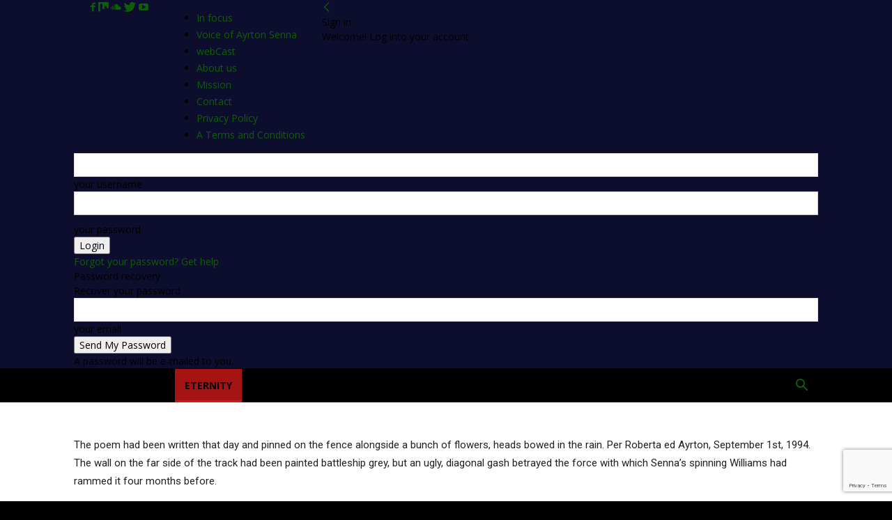

--- FILE ---
content_type: text/html; charset=UTF-8
request_url: https://www.ayrton-senna-dasilva.com/last-24/
body_size: 36007
content:
<!doctype html >
<!--[if IE 8]>    <html class="ie8" lang="en"> <![endif]-->
<!--[if IE 9]>    <html class="ie9" lang="en"> <![endif]-->
<!--[if gt IE 8]><!--> <html dir="ltr" lang="en-US"> <!--<![endif]-->
<head>
    
    <meta charset="UTF-8" />
    <meta name="viewport" content="width=device-width, initial-scale=1.0">
    <link rel="pingback" href="https://www.ayrton-senna-dasilva.com/xmlrpc.php" />
    
		<!-- All in One SEO 4.2.8 - aioseo.com -->
		<title>Last 24hrs | Ayrton Senna da Silva - Legacy Matters</title>
		<meta name="description" content="Ciao, Ayrton&#039;&#039; read a message daubed in blood red on the concrete. The thunder and rain echoed the storm which had broken the night after Senna&#039;s death and sharpened the sense of foreboding." />
		<meta name="robots" content="max-snippet:-1, max-image-preview:large, max-video-preview:-1" />
		<meta name="keywords" content="tamburello,imola,formula one,senna,mclaren,michael schumacher,williams,san marino grand prix,tag-heuer,valentino tosoni,hotel  castello,julian jakobi,galvao bueno,celso lemos,ubirajara guimaraes,damon hill,variante bassa,rubens barrichello,david brown,castel san pietro,roland ratzenberger,simtek,ricardo paletti,fia,martin whitaker,maggiore hospital" />
		<link rel="canonical" href="https://www.ayrton-senna-dasilva.com/last-24/" />
		<meta name="generator" content="All in One SEO (AIOSEO) 4.2.8 " />
		<meta name="google" content="nositelinkssearchbox" />
		<script type="application/ld+json" class="aioseo-schema">
			{"@context":"https:\/\/schema.org","@graph":[{"@type":"BreadcrumbList","@id":"https:\/\/www.ayrton-senna-dasilva.com\/last-24\/#breadcrumblist","itemListElement":[{"@type":"ListItem","@id":"https:\/\/www.ayrton-senna-dasilva.com\/#listItem","position":1,"item":{"@type":"WebPage","@id":"https:\/\/www.ayrton-senna-dasilva.com\/","name":"Home","description":"\"Legacy Matters\u201d celebrates the life and legacy of three-time world champion . Website inspired by beautiful stories and fully dedicated to Ayrton Senna.","url":"https:\/\/www.ayrton-senna-dasilva.com\/"},"nextItem":"https:\/\/www.ayrton-senna-dasilva.com\/last-24\/#listItem"},{"@type":"ListItem","@id":"https:\/\/www.ayrton-senna-dasilva.com\/last-24\/#listItem","position":2,"item":{"@type":"WebPage","@id":"https:\/\/www.ayrton-senna-dasilva.com\/last-24\/","name":"Last 24","description":"Ciao, Ayrton'' read a message daubed in blood red on the concrete. The thunder and rain echoed the storm which had broken the night after Senna's death and sharpened the sense of foreboding.","url":"https:\/\/www.ayrton-senna-dasilva.com\/last-24\/"},"previousItem":"https:\/\/www.ayrton-senna-dasilva.com\/#listItem"}]},{"@type":"Organization","@id":"https:\/\/www.ayrton-senna-dasilva.com\/#organization","name":"Ayrton Senna da Silva - Legacy Matters","url":"https:\/\/www.ayrton-senna-dasilva.com\/"},{"@type":"WebPage","@id":"https:\/\/www.ayrton-senna-dasilva.com\/last-24\/#webpage","url":"https:\/\/www.ayrton-senna-dasilva.com\/last-24\/","name":"Last 24hrs | Ayrton Senna da Silva - Legacy Matters","description":"Ciao, Ayrton'' read a message daubed in blood red on the concrete. The thunder and rain echoed the storm which had broken the night after Senna's death and sharpened the sense of foreboding.","inLanguage":"en-US","isPartOf":{"@id":"https:\/\/www.ayrton-senna-dasilva.com\/#website"},"breadcrumb":{"@id":"https:\/\/www.ayrton-senna-dasilva.com\/last-24\/#breadcrumblist"},"datePublished":"2014-09-04T06:08:10+02:00","dateModified":"2019-08-17T12:14:37+02:00"},{"@type":"WebSite","@id":"https:\/\/www.ayrton-senna-dasilva.com\/#website","url":"https:\/\/www.ayrton-senna-dasilva.com\/","name":"Ayrton Senna da Silva - Legacy Matters","description":"\"Legacy Matters\u201d celebrates the life and legacy of three-time world champion . Website inspired by beautiful stories and fully dedicated to Ayrton Senna.","inLanguage":"en-US","publisher":{"@id":"https:\/\/www.ayrton-senna-dasilva.com\/#organization"}}]}
		</script>
		<script type="text/javascript" >
			window.ga=window.ga||function(){(ga.q=ga.q||[]).push(arguments)};ga.l=+new Date;
			ga('create', "UA-52552352-2", 'auto');
			ga('send', 'pageview');
		</script>
		<script async src="https://www.google-analytics.com/analytics.js"></script>
		<!-- All in One SEO -->

<link rel='dns-prefetch' href='//www.google.com' />
<link rel='dns-prefetch' href='//fonts.googleapis.com' />
<link rel="alternate" type="application/rss+xml" title="Ayrton Senna da Silva - Legacy Matters &raquo; Feed" href="https://www.ayrton-senna-dasilva.com/feed/" />
<link rel="alternate" type="application/rss+xml" title="Ayrton Senna da Silva - Legacy Matters &raquo; Comments Feed" href="https://www.ayrton-senna-dasilva.com/comments/feed/" />
<script type="text/javascript">
window._wpemojiSettings = {"baseUrl":"https:\/\/s.w.org\/images\/core\/emoji\/14.0.0\/72x72\/","ext":".png","svgUrl":"https:\/\/s.w.org\/images\/core\/emoji\/14.0.0\/svg\/","svgExt":".svg","source":{"concatemoji":"https:\/\/www.ayrton-senna-dasilva.com\/wp-includes\/js\/wp-emoji-release.min.js?ver=8e46d08663ae7c89ac952b5b1289b88f"}};
/*! This file is auto-generated */
!function(e,a,t){var n,r,o,i=a.createElement("canvas"),p=i.getContext&&i.getContext("2d");function s(e,t){var a=String.fromCharCode,e=(p.clearRect(0,0,i.width,i.height),p.fillText(a.apply(this,e),0,0),i.toDataURL());return p.clearRect(0,0,i.width,i.height),p.fillText(a.apply(this,t),0,0),e===i.toDataURL()}function c(e){var t=a.createElement("script");t.src=e,t.defer=t.type="text/javascript",a.getElementsByTagName("head")[0].appendChild(t)}for(o=Array("flag","emoji"),t.supports={everything:!0,everythingExceptFlag:!0},r=0;r<o.length;r++)t.supports[o[r]]=function(e){if(p&&p.fillText)switch(p.textBaseline="top",p.font="600 32px Arial",e){case"flag":return s([127987,65039,8205,9895,65039],[127987,65039,8203,9895,65039])?!1:!s([55356,56826,55356,56819],[55356,56826,8203,55356,56819])&&!s([55356,57332,56128,56423,56128,56418,56128,56421,56128,56430,56128,56423,56128,56447],[55356,57332,8203,56128,56423,8203,56128,56418,8203,56128,56421,8203,56128,56430,8203,56128,56423,8203,56128,56447]);case"emoji":return!s([129777,127995,8205,129778,127999],[129777,127995,8203,129778,127999])}return!1}(o[r]),t.supports.everything=t.supports.everything&&t.supports[o[r]],"flag"!==o[r]&&(t.supports.everythingExceptFlag=t.supports.everythingExceptFlag&&t.supports[o[r]]);t.supports.everythingExceptFlag=t.supports.everythingExceptFlag&&!t.supports.flag,t.DOMReady=!1,t.readyCallback=function(){t.DOMReady=!0},t.supports.everything||(n=function(){t.readyCallback()},a.addEventListener?(a.addEventListener("DOMContentLoaded",n,!1),e.addEventListener("load",n,!1)):(e.attachEvent("onload",n),a.attachEvent("onreadystatechange",function(){"complete"===a.readyState&&t.readyCallback()})),(e=t.source||{}).concatemoji?c(e.concatemoji):e.wpemoji&&e.twemoji&&(c(e.twemoji),c(e.wpemoji)))}(window,document,window._wpemojiSettings);
</script>
<style type="text/css">
img.wp-smiley,
img.emoji {
	display: inline !important;
	border: none !important;
	box-shadow: none !important;
	height: 1em !important;
	width: 1em !important;
	margin: 0 0.07em !important;
	vertical-align: -0.1em !important;
	background: none !important;
	padding: 0 !important;
}
</style>
	<link rel='stylesheet' id='wp-block-library-css' href='https://www.ayrton-senna-dasilva.com/wp-includes/css/dist/block-library/style.min.css?ver=8e46d08663ae7c89ac952b5b1289b88f' type='text/css' media='all' />
<link rel='stylesheet' id='classic-theme-styles-css' href='https://www.ayrton-senna-dasilva.com/wp-includes/css/classic-themes.min.css?ver=1' type='text/css' media='all' />
<style id='global-styles-inline-css' type='text/css'>
body{--wp--preset--color--black: #000000;--wp--preset--color--cyan-bluish-gray: #abb8c3;--wp--preset--color--white: #ffffff;--wp--preset--color--pale-pink: #f78da7;--wp--preset--color--vivid-red: #cf2e2e;--wp--preset--color--luminous-vivid-orange: #ff6900;--wp--preset--color--luminous-vivid-amber: #fcb900;--wp--preset--color--light-green-cyan: #7bdcb5;--wp--preset--color--vivid-green-cyan: #00d084;--wp--preset--color--pale-cyan-blue: #8ed1fc;--wp--preset--color--vivid-cyan-blue: #0693e3;--wp--preset--color--vivid-purple: #9b51e0;--wp--preset--gradient--vivid-cyan-blue-to-vivid-purple: linear-gradient(135deg,rgba(6,147,227,1) 0%,rgb(155,81,224) 100%);--wp--preset--gradient--light-green-cyan-to-vivid-green-cyan: linear-gradient(135deg,rgb(122,220,180) 0%,rgb(0,208,130) 100%);--wp--preset--gradient--luminous-vivid-amber-to-luminous-vivid-orange: linear-gradient(135deg,rgba(252,185,0,1) 0%,rgba(255,105,0,1) 100%);--wp--preset--gradient--luminous-vivid-orange-to-vivid-red: linear-gradient(135deg,rgba(255,105,0,1) 0%,rgb(207,46,46) 100%);--wp--preset--gradient--very-light-gray-to-cyan-bluish-gray: linear-gradient(135deg,rgb(238,238,238) 0%,rgb(169,184,195) 100%);--wp--preset--gradient--cool-to-warm-spectrum: linear-gradient(135deg,rgb(74,234,220) 0%,rgb(151,120,209) 20%,rgb(207,42,186) 40%,rgb(238,44,130) 60%,rgb(251,105,98) 80%,rgb(254,248,76) 100%);--wp--preset--gradient--blush-light-purple: linear-gradient(135deg,rgb(255,206,236) 0%,rgb(152,150,240) 100%);--wp--preset--gradient--blush-bordeaux: linear-gradient(135deg,rgb(254,205,165) 0%,rgb(254,45,45) 50%,rgb(107,0,62) 100%);--wp--preset--gradient--luminous-dusk: linear-gradient(135deg,rgb(255,203,112) 0%,rgb(199,81,192) 50%,rgb(65,88,208) 100%);--wp--preset--gradient--pale-ocean: linear-gradient(135deg,rgb(255,245,203) 0%,rgb(182,227,212) 50%,rgb(51,167,181) 100%);--wp--preset--gradient--electric-grass: linear-gradient(135deg,rgb(202,248,128) 0%,rgb(113,206,126) 100%);--wp--preset--gradient--midnight: linear-gradient(135deg,rgb(2,3,129) 0%,rgb(40,116,252) 100%);--wp--preset--duotone--dark-grayscale: url('#wp-duotone-dark-grayscale');--wp--preset--duotone--grayscale: url('#wp-duotone-grayscale');--wp--preset--duotone--purple-yellow: url('#wp-duotone-purple-yellow');--wp--preset--duotone--blue-red: url('#wp-duotone-blue-red');--wp--preset--duotone--midnight: url('#wp-duotone-midnight');--wp--preset--duotone--magenta-yellow: url('#wp-duotone-magenta-yellow');--wp--preset--duotone--purple-green: url('#wp-duotone-purple-green');--wp--preset--duotone--blue-orange: url('#wp-duotone-blue-orange');--wp--preset--font-size--small: 11px;--wp--preset--font-size--medium: 20px;--wp--preset--font-size--large: 32px;--wp--preset--font-size--x-large: 42px;--wp--preset--font-size--regular: 15px;--wp--preset--font-size--larger: 50px;--wp--preset--spacing--20: 0.44rem;--wp--preset--spacing--30: 0.67rem;--wp--preset--spacing--40: 1rem;--wp--preset--spacing--50: 1.5rem;--wp--preset--spacing--60: 2.25rem;--wp--preset--spacing--70: 3.38rem;--wp--preset--spacing--80: 5.06rem;}:where(.is-layout-flex){gap: 0.5em;}body .is-layout-flow > .alignleft{float: left;margin-inline-start: 0;margin-inline-end: 2em;}body .is-layout-flow > .alignright{float: right;margin-inline-start: 2em;margin-inline-end: 0;}body .is-layout-flow > .aligncenter{margin-left: auto !important;margin-right: auto !important;}body .is-layout-constrained > .alignleft{float: left;margin-inline-start: 0;margin-inline-end: 2em;}body .is-layout-constrained > .alignright{float: right;margin-inline-start: 2em;margin-inline-end: 0;}body .is-layout-constrained > .aligncenter{margin-left: auto !important;margin-right: auto !important;}body .is-layout-constrained > :where(:not(.alignleft):not(.alignright):not(.alignfull)){max-width: var(--wp--style--global--content-size);margin-left: auto !important;margin-right: auto !important;}body .is-layout-constrained > .alignwide{max-width: var(--wp--style--global--wide-size);}body .is-layout-flex{display: flex;}body .is-layout-flex{flex-wrap: wrap;align-items: center;}body .is-layout-flex > *{margin: 0;}:where(.wp-block-columns.is-layout-flex){gap: 2em;}.has-black-color{color: var(--wp--preset--color--black) !important;}.has-cyan-bluish-gray-color{color: var(--wp--preset--color--cyan-bluish-gray) !important;}.has-white-color{color: var(--wp--preset--color--white) !important;}.has-pale-pink-color{color: var(--wp--preset--color--pale-pink) !important;}.has-vivid-red-color{color: var(--wp--preset--color--vivid-red) !important;}.has-luminous-vivid-orange-color{color: var(--wp--preset--color--luminous-vivid-orange) !important;}.has-luminous-vivid-amber-color{color: var(--wp--preset--color--luminous-vivid-amber) !important;}.has-light-green-cyan-color{color: var(--wp--preset--color--light-green-cyan) !important;}.has-vivid-green-cyan-color{color: var(--wp--preset--color--vivid-green-cyan) !important;}.has-pale-cyan-blue-color{color: var(--wp--preset--color--pale-cyan-blue) !important;}.has-vivid-cyan-blue-color{color: var(--wp--preset--color--vivid-cyan-blue) !important;}.has-vivid-purple-color{color: var(--wp--preset--color--vivid-purple) !important;}.has-black-background-color{background-color: var(--wp--preset--color--black) !important;}.has-cyan-bluish-gray-background-color{background-color: var(--wp--preset--color--cyan-bluish-gray) !important;}.has-white-background-color{background-color: var(--wp--preset--color--white) !important;}.has-pale-pink-background-color{background-color: var(--wp--preset--color--pale-pink) !important;}.has-vivid-red-background-color{background-color: var(--wp--preset--color--vivid-red) !important;}.has-luminous-vivid-orange-background-color{background-color: var(--wp--preset--color--luminous-vivid-orange) !important;}.has-luminous-vivid-amber-background-color{background-color: var(--wp--preset--color--luminous-vivid-amber) !important;}.has-light-green-cyan-background-color{background-color: var(--wp--preset--color--light-green-cyan) !important;}.has-vivid-green-cyan-background-color{background-color: var(--wp--preset--color--vivid-green-cyan) !important;}.has-pale-cyan-blue-background-color{background-color: var(--wp--preset--color--pale-cyan-blue) !important;}.has-vivid-cyan-blue-background-color{background-color: var(--wp--preset--color--vivid-cyan-blue) !important;}.has-vivid-purple-background-color{background-color: var(--wp--preset--color--vivid-purple) !important;}.has-black-border-color{border-color: var(--wp--preset--color--black) !important;}.has-cyan-bluish-gray-border-color{border-color: var(--wp--preset--color--cyan-bluish-gray) !important;}.has-white-border-color{border-color: var(--wp--preset--color--white) !important;}.has-pale-pink-border-color{border-color: var(--wp--preset--color--pale-pink) !important;}.has-vivid-red-border-color{border-color: var(--wp--preset--color--vivid-red) !important;}.has-luminous-vivid-orange-border-color{border-color: var(--wp--preset--color--luminous-vivid-orange) !important;}.has-luminous-vivid-amber-border-color{border-color: var(--wp--preset--color--luminous-vivid-amber) !important;}.has-light-green-cyan-border-color{border-color: var(--wp--preset--color--light-green-cyan) !important;}.has-vivid-green-cyan-border-color{border-color: var(--wp--preset--color--vivid-green-cyan) !important;}.has-pale-cyan-blue-border-color{border-color: var(--wp--preset--color--pale-cyan-blue) !important;}.has-vivid-cyan-blue-border-color{border-color: var(--wp--preset--color--vivid-cyan-blue) !important;}.has-vivid-purple-border-color{border-color: var(--wp--preset--color--vivid-purple) !important;}.has-vivid-cyan-blue-to-vivid-purple-gradient-background{background: var(--wp--preset--gradient--vivid-cyan-blue-to-vivid-purple) !important;}.has-light-green-cyan-to-vivid-green-cyan-gradient-background{background: var(--wp--preset--gradient--light-green-cyan-to-vivid-green-cyan) !important;}.has-luminous-vivid-amber-to-luminous-vivid-orange-gradient-background{background: var(--wp--preset--gradient--luminous-vivid-amber-to-luminous-vivid-orange) !important;}.has-luminous-vivid-orange-to-vivid-red-gradient-background{background: var(--wp--preset--gradient--luminous-vivid-orange-to-vivid-red) !important;}.has-very-light-gray-to-cyan-bluish-gray-gradient-background{background: var(--wp--preset--gradient--very-light-gray-to-cyan-bluish-gray) !important;}.has-cool-to-warm-spectrum-gradient-background{background: var(--wp--preset--gradient--cool-to-warm-spectrum) !important;}.has-blush-light-purple-gradient-background{background: var(--wp--preset--gradient--blush-light-purple) !important;}.has-blush-bordeaux-gradient-background{background: var(--wp--preset--gradient--blush-bordeaux) !important;}.has-luminous-dusk-gradient-background{background: var(--wp--preset--gradient--luminous-dusk) !important;}.has-pale-ocean-gradient-background{background: var(--wp--preset--gradient--pale-ocean) !important;}.has-electric-grass-gradient-background{background: var(--wp--preset--gradient--electric-grass) !important;}.has-midnight-gradient-background{background: var(--wp--preset--gradient--midnight) !important;}.has-small-font-size{font-size: var(--wp--preset--font-size--small) !important;}.has-medium-font-size{font-size: var(--wp--preset--font-size--medium) !important;}.has-large-font-size{font-size: var(--wp--preset--font-size--large) !important;}.has-x-large-font-size{font-size: var(--wp--preset--font-size--x-large) !important;}
.wp-block-navigation a:where(:not(.wp-element-button)){color: inherit;}
:where(.wp-block-columns.is-layout-flex){gap: 2em;}
.wp-block-pullquote{font-size: 1.5em;line-height: 1.6;}
</style>
<link rel='stylesheet' id='contact-form-7-css' href='https://www.ayrton-senna-dasilva.com/wp-content/plugins/contact-form-7/includes/css/styles.css?ver=5.6.4' type='text/css' media='all' />
<link rel='stylesheet' id='td-plugin-multi-purpose-css' href='https://www.ayrton-senna-dasilva.com/wp-content/plugins/td-composer/td-multi-purpose/style.css?ver=e815948e5c9ec5801de67b92a1d5a59fxx' type='text/css' media='all' />
<link rel='stylesheet' id='google-fonts-style-css' href='https://fonts.googleapis.com/css?family=Basic%3A400%7COpen+Sans%3A400%2C600%2C700%7CRoboto%3A400%2C500%2C700&#038;display=swap&#038;ver=12.1.1' type='text/css' media='all' />
<link rel='stylesheet' id='td-theme-css' href='https://www.ayrton-senna-dasilva.com/wp-content/themes/Newspaper/style.css?ver=12.1.1' type='text/css' media='all' />
<style id='td-theme-inline-css' type='text/css'>
    
        @media (max-width: 767px) {
            .td-header-desktop-wrap {
                display: none;
            }
        }
        @media (min-width: 767px) {
            .td-header-mobile-wrap {
                display: none;
            }
        }
    
	
</style>
<link rel='stylesheet' id='td-legacy-framework-front-style-css' href='https://www.ayrton-senna-dasilva.com/wp-content/plugins/td-composer/legacy/Newspaper/assets/css/td_legacy_main.css?ver=e815948e5c9ec5801de67b92a1d5a59fxx' type='text/css' media='all' />
<link rel='stylesheet' id='td-standard-pack-framework-front-style-css' href='https://www.ayrton-senna-dasilva.com/wp-content/plugins/td-standard-pack/Newspaper/assets/css/td_standard_pack_main.css?ver=48767bfdc5698c9103b4ef9b700012fd' type='text/css' media='all' />
<link rel='stylesheet' id='tdb_style_cloud_templates_front-css' href='https://www.ayrton-senna-dasilva.com/wp-content/plugins/td-cloud-library/assets/css/tdb_main.css?ver=87b3292f51aec51c00e6ce7db9b73ed1' type='text/css' media='all' />
<script type='text/javascript' src='https://www.ayrton-senna-dasilva.com/wp-includes/js/jquery/jquery.min.js?ver=3.6.1' id='jquery-core-js'></script>
<script type='text/javascript' src='https://www.ayrton-senna-dasilva.com/wp-includes/js/jquery/jquery-migrate.min.js?ver=3.3.2' id='jquery-migrate-js'></script>
<link rel="https://api.w.org/" href="https://www.ayrton-senna-dasilva.com/wp-json/" /><link rel="alternate" type="application/json" href="https://www.ayrton-senna-dasilva.com/wp-json/wp/v2/pages/484" /><link rel="EditURI" type="application/rsd+xml" title="RSD" href="https://www.ayrton-senna-dasilva.com/xmlrpc.php?rsd" />
<link rel="alternate" type="application/json+oembed" href="https://www.ayrton-senna-dasilva.com/wp-json/oembed/1.0/embed?url=https%3A%2F%2Fwww.ayrton-senna-dasilva.com%2Flast-24%2F" />
<link rel="alternate" type="text/xml+oembed" href="https://www.ayrton-senna-dasilva.com/wp-json/oembed/1.0/embed?url=https%3A%2F%2Fwww.ayrton-senna-dasilva.com%2Flast-24%2F&#038;format=xml" />
<!--[if lt IE 9]><script src="https://cdnjs.cloudflare.com/ajax/libs/html5shiv/3.7.3/html5shiv.js"></script><![endif]-->
        <script>
        window.tdb_globals = {"wpRestNonce":"492eecf12c","wpRestUrl":"https:\/\/www.ayrton-senna-dasilva.com\/wp-json\/","permalinkStructure":"\/%postname%\/","globalSettings":{"tdcSavingHistory":false},"isAjax":false,"isAdminBarShowing":false,"autoloadScrollPercent":50};
    </script>
    
    <style id="tdb-global-colors">
        :root {--accent-color: #fff;}
    </style>
	
			<script>
				window.tdwGlobal = {"adminUrl":"https:\/\/www.ayrton-senna-dasilva.com\/wp-admin\/","wpRestNonce":"492eecf12c","wpRestUrl":"https:\/\/www.ayrton-senna-dasilva.com\/wp-json\/","permalinkStructure":"\/%postname%\/"};
			</script>
			    <script>
        window.tdaGlobal = {"adminUrl":"https:\/\/www.ayrton-senna-dasilva.com\/wp-admin\/","wpRestNonce":"492eecf12c","wpRestUrl":"https:\/\/www.ayrton-senna-dasilva.com\/wp-json\/","permalinkStructure":"\/%postname%\/","postId":484};
    </script>
    
<!-- JS generated by theme -->

<script>
    
    

	    var tdBlocksArray = []; //here we store all the items for the current page

	    //td_block class - each ajax block uses a object of this class for requests
	    function tdBlock() {
		    this.id = '';
		    this.block_type = 1; //block type id (1-234 etc)
		    this.atts = '';
		    this.td_column_number = '';
		    this.td_current_page = 1; //
		    this.post_count = 0; //from wp
		    this.found_posts = 0; //from wp
		    this.max_num_pages = 0; //from wp
		    this.td_filter_value = ''; //current live filter value
		    this.is_ajax_running = false;
		    this.td_user_action = ''; // load more or infinite loader (used by the animation)
		    this.header_color = '';
		    this.ajax_pagination_infinite_stop = ''; //show load more at page x
	    }


        // td_js_generator - mini detector
        (function(){
            var htmlTag = document.getElementsByTagName("html")[0];

	        if ( navigator.userAgent.indexOf("MSIE 10.0") > -1 ) {
                htmlTag.className += ' ie10';
            }

            if ( !!navigator.userAgent.match(/Trident.*rv\:11\./) ) {
                htmlTag.className += ' ie11';
            }

	        if ( navigator.userAgent.indexOf("Edge") > -1 ) {
                htmlTag.className += ' ieEdge';
            }

            if ( /(iPad|iPhone|iPod)/g.test(navigator.userAgent) ) {
                htmlTag.className += ' td-md-is-ios';
            }

            var user_agent = navigator.userAgent.toLowerCase();
            if ( user_agent.indexOf("android") > -1 ) {
                htmlTag.className += ' td-md-is-android';
            }

            if ( -1 !== navigator.userAgent.indexOf('Mac OS X')  ) {
                htmlTag.className += ' td-md-is-os-x';
            }

            if ( /chrom(e|ium)/.test(navigator.userAgent.toLowerCase()) ) {
               htmlTag.className += ' td-md-is-chrome';
            }

            if ( -1 !== navigator.userAgent.indexOf('Firefox') ) {
                htmlTag.className += ' td-md-is-firefox';
            }

            if ( -1 !== navigator.userAgent.indexOf('Safari') && -1 === navigator.userAgent.indexOf('Chrome') ) {
                htmlTag.className += ' td-md-is-safari';
            }

            if( -1 !== navigator.userAgent.indexOf('IEMobile') ){
                htmlTag.className += ' td-md-is-iemobile';
            }

        })();




        var tdLocalCache = {};

        ( function () {
            "use strict";

            tdLocalCache = {
                data: {},
                remove: function (resource_id) {
                    delete tdLocalCache.data[resource_id];
                },
                exist: function (resource_id) {
                    return tdLocalCache.data.hasOwnProperty(resource_id) && tdLocalCache.data[resource_id] !== null;
                },
                get: function (resource_id) {
                    return tdLocalCache.data[resource_id];
                },
                set: function (resource_id, cachedData) {
                    tdLocalCache.remove(resource_id);
                    tdLocalCache.data[resource_id] = cachedData;
                }
            };
        })();

    
    
var td_viewport_interval_list=[{"limitBottom":767,"sidebarWidth":228},{"limitBottom":1018,"sidebarWidth":300},{"limitBottom":1140,"sidebarWidth":324}];
var tdc_is_installed="yes";
var td_ajax_url="https:\/\/www.ayrton-senna-dasilva.com\/wp-admin\/admin-ajax.php?td_theme_name=Newspaper&v=12.1.1";
var td_get_template_directory_uri="https:\/\/www.ayrton-senna-dasilva.com\/wp-content\/plugins\/td-composer\/legacy\/common";
var tds_snap_menu="snap";
var tds_logo_on_sticky="";
var tds_header_style="3";
var td_please_wait="Please wait...";
var td_email_user_pass_incorrect="User or password incorrect!";
var td_email_user_incorrect="Email or username incorrect!";
var td_email_incorrect="Email incorrect!";
var td_user_incorrect="Username incorrect!";
var td_email_user_empty="Email or username empty!";
var td_pass_empty="Pass empty!";
var td_pass_pattern_incorrect="Invalid Pass Pattern!";
var td_retype_pass_incorrect="Retyped Pass incorrect!";
var tds_more_articles_on_post_enable="show";
var tds_more_articles_on_post_time_to_wait="2";
var tds_more_articles_on_post_pages_distance_from_top=7500;
var tds_theme_color_site_wide="#0e5e08";
var tds_smart_sidebar="enabled";
var tdThemeName="Newspaper";
var td_magnific_popup_translation_tPrev="Previous (Left arrow key)";
var td_magnific_popup_translation_tNext="Next (Right arrow key)";
var td_magnific_popup_translation_tCounter="%curr% of %total%";
var td_magnific_popup_translation_ajax_tError="The content from %url% could not be loaded.";
var td_magnific_popup_translation_image_tError="The image #%curr% could not be loaded.";
var tdBlockNonce="207a4dc3b5";
var tdDateNamesI18n={"month_names":["January","February","March","April","May","June","July","August","September","October","November","December"],"month_names_short":["Jan","Feb","Mar","Apr","May","Jun","Jul","Aug","Sep","Oct","Nov","Dec"],"day_names":["Sunday","Monday","Tuesday","Wednesday","Thursday","Friday","Saturday"],"day_names_short":["Sun","Mon","Tue","Wed","Thu","Fri","Sat"]};
var td_ad_background_click_link="";
var td_ad_background_click_target="";
</script>


<!-- Header style compiled by theme -->

<style>
    
.td-header-wrap .black-menu .sf-menu > .current-menu-item > a,
    .td-header-wrap .black-menu .sf-menu > .current-menu-ancestor > a,
    .td-header-wrap .black-menu .sf-menu > .current-category-ancestor > a,
    .td-header-wrap .black-menu .sf-menu > li > a:hover,
    .td-header-wrap .black-menu .sf-menu > .sfHover > a,
    .sf-menu > .current-menu-item > a:after,
    .sf-menu > .current-menu-ancestor > a:after,
    .sf-menu > .current-category-ancestor > a:after,
    .sf-menu > li:hover > a:after,
    .sf-menu > .sfHover > a:after,
    .header-search-wrap .td-drop-down-search:after,
    .header-search-wrap .td-drop-down-search .btn:hover,
    input[type=submit]:hover,
    .td-read-more a,
    .td-post-category:hover,
    .td_top_authors .td-active .td-author-post-count,
    .td_top_authors .td-active .td-author-comments-count,
    .td_top_authors .td_mod_wrap:hover .td-author-post-count,
    .td_top_authors .td_mod_wrap:hover .td-author-comments-count,
    .td-404-sub-sub-title a:hover,
    .td-search-form-widget .wpb_button:hover,
    .td-rating-bar-wrap div,
    .dropcap,
    .td_wrapper_video_playlist .td_video_controls_playlist_wrapper,
    .wpb_default,
    .wpb_default:hover,
    .td-left-smart-list:hover,
    .td-right-smart-list:hover,
    #bbpress-forums button:hover,
    .bbp_widget_login .button:hover,
    .td-footer-wrapper .td-post-category,
    .td-footer-wrapper .widget_product_search input[type="submit"]:hover,
    .single-product .product .summary .cart .button:hover,
    .td-next-prev-wrap a:hover,
    .td-load-more-wrap a:hover,
    .td-post-small-box a:hover,
    .page-nav .current,
    .page-nav:first-child > div,
    #bbpress-forums .bbp-pagination .current,
    #bbpress-forums #bbp-single-user-details #bbp-user-navigation li.current a,
    .td-theme-slider:hover .slide-meta-cat a,
    a.vc_btn-black:hover,
    .td-trending-now-wrapper:hover .td-trending-now-title,
    .td-scroll-up,
    .td-smart-list-button:hover,
    .td-weather-information:before,
    .td-weather-week:before,
    .td_block_exchange .td-exchange-header:before,
    .td-pulldown-syle-2 .td-subcat-dropdown ul:after,
    .td_block_template_9 .td-block-title:after,
    .td_block_template_15 .td-block-title:before,
    div.wpforms-container .wpforms-form div.wpforms-submit-container button[type=submit],
    .td-close-video-fixed {
        background-color: #0e5e08;
    }

    .td_block_template_4 .td-related-title .td-cur-simple-item:before {
        border-color: #0e5e08 transparent transparent transparent !important;
    }
    
    
    .td_block_template_4 .td-related-title .td-cur-simple-item,
    .td_block_template_3 .td-related-title .td-cur-simple-item,
    .td_block_template_9 .td-related-title:after {
        background-color: #0e5e08;
    }

    a,
    cite a:hover,
    .td-page-content blockquote p,
    .td-post-content blockquote p,
    .mce-content-body blockquote p,
    .comment-content blockquote p,
    .wpb_text_column blockquote p,
    .td_block_text_with_title blockquote p,
    .td_module_wrap:hover .entry-title a,
    .td-subcat-filter .td-subcat-list a:hover,
    .td-subcat-filter .td-subcat-dropdown a:hover,
    .td_quote_on_blocks,
    .dropcap2,
    .dropcap3,
    .td_top_authors .td-active .td-authors-name a,
    .td_top_authors .td_mod_wrap:hover .td-authors-name a,
    .td-post-next-prev-content a:hover,
    .author-box-wrap .td-author-social a:hover,
    .td-author-name a:hover,
    .td-author-url a:hover,
    .comment-reply-link:hover,
    .logged-in-as a:hover,
    #cancel-comment-reply-link:hover,
    .td-search-query,
    .widget a:hover,
    .td_wp_recentcomments a:hover,
    .archive .widget_archive .current,
    .archive .widget_archive .current a,
    .widget_calendar tfoot a:hover,
    #bbpress-forums li.bbp-header .bbp-reply-content span a:hover,
    #bbpress-forums .bbp-forum-freshness a:hover,
    #bbpress-forums .bbp-topic-freshness a:hover,
    #bbpress-forums .bbp-forums-list li a:hover,
    #bbpress-forums .bbp-forum-title:hover,
    #bbpress-forums .bbp-topic-permalink:hover,
    #bbpress-forums .bbp-topic-started-by a:hover,
    #bbpress-forums .bbp-topic-started-in a:hover,
    #bbpress-forums .bbp-body .super-sticky li.bbp-topic-title .bbp-topic-permalink,
    #bbpress-forums .bbp-body .sticky li.bbp-topic-title .bbp-topic-permalink,
    .widget_display_replies .bbp-author-name,
    .widget_display_topics .bbp-author-name,
    .td-subfooter-menu li a:hover,
    a.vc_btn-black:hover,
    .td-smart-list-dropdown-wrap .td-smart-list-button:hover,
    .td-instagram-user a,
    .td-block-title-wrap .td-wrapper-pulldown-filter .td-pulldown-filter-display-option:hover,
    .td-block-title-wrap .td-wrapper-pulldown-filter .td-pulldown-filter-display-option:hover i,
    .td-block-title-wrap .td-wrapper-pulldown-filter .td-pulldown-filter-link:hover,
    .td-block-title-wrap .td-wrapper-pulldown-filter .td-pulldown-filter-item .td-cur-simple-item,
    .td_block_template_2 .td-related-title .td-cur-simple-item,
    .td_block_template_5 .td-related-title .td-cur-simple-item,
    .td_block_template_6 .td-related-title .td-cur-simple-item,
    .td_block_template_7 .td-related-title .td-cur-simple-item,
    .td_block_template_8 .td-related-title .td-cur-simple-item,
    .td_block_template_9 .td-related-title .td-cur-simple-item,
    .td_block_template_10 .td-related-title .td-cur-simple-item,
    .td_block_template_11 .td-related-title .td-cur-simple-item,
    .td_block_template_12 .td-related-title .td-cur-simple-item,
    .td_block_template_13 .td-related-title .td-cur-simple-item,
    .td_block_template_14 .td-related-title .td-cur-simple-item,
    .td_block_template_15 .td-related-title .td-cur-simple-item,
    .td_block_template_16 .td-related-title .td-cur-simple-item,
    .td_block_template_17 .td-related-title .td-cur-simple-item,
    .td-theme-wrap .sf-menu ul .td-menu-item > a:hover,
    .td-theme-wrap .sf-menu ul .sfHover > a,
    .td-theme-wrap .sf-menu ul .current-menu-ancestor > a,
    .td-theme-wrap .sf-menu ul .current-category-ancestor > a,
    .td-theme-wrap .sf-menu ul .current-menu-item > a,
    .td_outlined_btn,
     .td_block_categories_tags .td-ct-item:hover {
        color: #0e5e08;
    }

    a.vc_btn-black.vc_btn_square_outlined:hover,
    a.vc_btn-black.vc_btn_outlined:hover {
        color: #0e5e08 !important;
    }

    .td-next-prev-wrap a:hover,
    .td-load-more-wrap a:hover,
    .td-post-small-box a:hover,
    .page-nav .current,
    .page-nav:first-child > div,
    #bbpress-forums .bbp-pagination .current,
    .post .td_quote_box,
    .page .td_quote_box,
    a.vc_btn-black:hover,
    .td_block_template_5 .td-block-title > *,
    .td_outlined_btn {
        border-color: #0e5e08;
    }

    .td_wrapper_video_playlist .td_video_currently_playing:after {
        border-color: #0e5e08 !important;
    }

    .header-search-wrap .td-drop-down-search:before {
        border-color: transparent transparent #0e5e08 transparent;
    }

    .block-title > span,
    .block-title > a,
    .block-title > label,
    .widgettitle,
    .widgettitle:after,
    .td-trending-now-title,
    .td-trending-now-wrapper:hover .td-trending-now-title,
    .wpb_tabs li.ui-tabs-active a,
    .wpb_tabs li:hover a,
    .vc_tta-container .vc_tta-color-grey.vc_tta-tabs-position-top.vc_tta-style-classic .vc_tta-tabs-container .vc_tta-tab.vc_active > a,
    .vc_tta-container .vc_tta-color-grey.vc_tta-tabs-position-top.vc_tta-style-classic .vc_tta-tabs-container .vc_tta-tab:hover > a,
    .td_block_template_1 .td-related-title .td-cur-simple-item,
    .td-subcat-filter .td-subcat-dropdown:hover .td-subcat-more, 
    .td_3D_btn,
    .td_shadow_btn,
    .td_default_btn,
    .td_round_btn, 
    .td_outlined_btn:hover {
    	background-color: #0e5e08;
    }
    .block-title,
    .td_block_template_1 .td-related-title,
    .wpb_tabs .wpb_tabs_nav,
    .vc_tta-container .vc_tta-color-grey.vc_tta-tabs-position-top.vc_tta-style-classic .vc_tta-tabs-container {
        border-color: #0e5e08;
    }
    .td_block_wrap .td-subcat-item a.td-cur-simple-item {
	    color: #0e5e08;
	}


    
    .td-grid-style-4 .entry-title
    {
        background-color: rgba(14, 94, 8, 0.7);
    }


    
    .white-popup-block:after {
        background: rgba(42,128,203,0.8);
        background: -moz-linear-gradient(45deg, rgba(42,128,203,0.8) 0%, rgba(66, 189, 205, 0.8) 100%);
        background: -webkit-gradient(left bottom, right top, color-stop(0%, rgba(42,128,203,0.8)), color-stop(100%, rgba(66, 189, 205, 0.8)));
        background: -webkit-linear-gradient(45deg, rgba(42,128,203,0.8) 0%, rgba(66, 189, 205, 0.8) 100%);
        background: linear-gradient(45deg, rgba(42,128,203,0.8) 0%, rgba(66, 189, 205, 0.8) 100%);
    }.td-header-style-12 .td-header-menu-wrap-full,
    .td-header-style-12 .td-affix,
    .td-grid-style-1.td-hover-1 .td-big-grid-post:hover .td-post-category,
    .td-grid-style-5.td-hover-1 .td-big-grid-post:hover .td-post-category,
    .td_category_template_3 .td-current-sub-category,
    .td_category_template_8 .td-category-header .td-category a.td-current-sub-category,
    .td_category_template_4 .td-category-siblings .td-category a:hover,
     .td_block_big_grid_9.td-grid-style-1 .td-post-category,
    .td_block_big_grid_9.td-grid-style-5 .td-post-category,
    .td-grid-style-6.td-hover-1 .td-module-thumb:after,
     .tdm-menu-active-style5 .td-header-menu-wrap .sf-menu > .current-menu-item > a,
    .tdm-menu-active-style5 .td-header-menu-wrap .sf-menu > .current-menu-ancestor > a,
    .tdm-menu-active-style5 .td-header-menu-wrap .sf-menu > .current-category-ancestor > a,
    .tdm-menu-active-style5 .td-header-menu-wrap .sf-menu > li > a:hover,
    .tdm-menu-active-style5 .td-header-menu-wrap .sf-menu > .sfHover > a {
        background-color: #0e5e08;
    }
    
    .td_mega_menu_sub_cats .cur-sub-cat,
    .td-mega-span h3 a:hover,
    .td_mod_mega_menu:hover .entry-title a,
    .header-search-wrap .result-msg a:hover,
    .td-header-top-menu .td-drop-down-search .td_module_wrap:hover .entry-title a,
    .td-header-top-menu .td-icon-search:hover,
    .td-header-wrap .result-msg a:hover,
    .top-header-menu li a:hover,
    .top-header-menu .current-menu-item > a,
    .top-header-menu .current-menu-ancestor > a,
    .top-header-menu .current-category-ancestor > a,
    .td-social-icon-wrap > a:hover,
    .td-header-sp-top-widget .td-social-icon-wrap a:hover,
    .td_mod_related_posts:hover h3 > a,
    .td-post-template-11 .td-related-title .td-related-left:hover,
    .td-post-template-11 .td-related-title .td-related-right:hover,
    .td-post-template-11 .td-related-title .td-cur-simple-item,
    .td-post-template-11 .td_block_related_posts .td-next-prev-wrap a:hover,
    .td-category-header .td-pulldown-category-filter-link:hover,
    .td-category-siblings .td-subcat-dropdown a:hover,
    .td-category-siblings .td-subcat-dropdown a.td-current-sub-category,
    .footer-text-wrap .footer-email-wrap a,
    .footer-social-wrap a:hover,
    .td_module_17 .td-read-more a:hover,
    .td_module_18 .td-read-more a:hover,
    .td_module_19 .td-post-author-name a:hover,
    .td-pulldown-syle-2 .td-subcat-dropdown:hover .td-subcat-more span,
    .td-pulldown-syle-2 .td-subcat-dropdown:hover .td-subcat-more i,
    .td-pulldown-syle-3 .td-subcat-dropdown:hover .td-subcat-more span,
    .td-pulldown-syle-3 .td-subcat-dropdown:hover .td-subcat-more i,
    .tdm-menu-active-style3 .tdm-header.td-header-wrap .sf-menu > .current-category-ancestor > a,
    .tdm-menu-active-style3 .tdm-header.td-header-wrap .sf-menu > .current-menu-ancestor > a,
    .tdm-menu-active-style3 .tdm-header.td-header-wrap .sf-menu > .current-menu-item > a,
    .tdm-menu-active-style3 .tdm-header.td-header-wrap .sf-menu > .sfHover > a,
    .tdm-menu-active-style3 .tdm-header.td-header-wrap .sf-menu > li > a:hover {
        color: #0e5e08;
    }
    
    .td-mega-menu-page .wpb_content_element ul li a:hover,
    .td-theme-wrap .td-aj-search-results .td_module_wrap:hover .entry-title a,
    .td-theme-wrap .header-search-wrap .result-msg a:hover {
        color: #0e5e08 !important;
    }
    
    .td_category_template_8 .td-category-header .td-category a.td-current-sub-category,
    .td_category_template_4 .td-category-siblings .td-category a:hover,
    .tdm-menu-active-style4 .tdm-header .sf-menu > .current-menu-item > a,
    .tdm-menu-active-style4 .tdm-header .sf-menu > .current-menu-ancestor > a,
    .tdm-menu-active-style4 .tdm-header .sf-menu > .current-category-ancestor > a,
    .tdm-menu-active-style4 .tdm-header .sf-menu > li > a:hover,
    .tdm-menu-active-style4 .tdm-header .sf-menu > .sfHover > a {
        border-color: #0e5e08;
    }
    
    


    
    .td-header-wrap .td-header-top-menu-full,
    .td-header-wrap .top-header-menu .sub-menu,
    .tdm-header-style-1.td-header-wrap .td-header-top-menu-full,
    .tdm-header-style-1.td-header-wrap .top-header-menu .sub-menu,
    .tdm-header-style-2.td-header-wrap .td-header-top-menu-full,
    .tdm-header-style-2.td-header-wrap .top-header-menu .sub-menu,
    .tdm-header-style-3.td-header-wrap .td-header-top-menu-full,
    .tdm-header-style-3.td-header-wrap .top-header-menu .sub-menu {
        background-color: #0d0e2d;
    }
    .td-header-style-8 .td-header-top-menu-full {
        background-color: transparent;
    }
    .td-header-style-8 .td-header-top-menu-full .td-header-top-menu {
        background-color: #0d0e2d;
        padding-left: 15px;
        padding-right: 15px;
    }

    .td-header-wrap .td-header-top-menu-full .td-header-top-menu,
    .td-header-wrap .td-header-top-menu-full {
        border-bottom: none;
    }


    
    .top-header-menu .current-menu-item > a,
    .top-header-menu .current-menu-ancestor > a,
    .top-header-menu .current-category-ancestor > a,
    .top-header-menu li a:hover,
    .td-header-sp-top-widget .td-icon-search:hover {
        color: #ddbb54;
    }

    
    .td-header-wrap .td-header-sp-top-widget i.td-icon-font:hover {
        color: #ddbb54;
    }


    
    .td-header-wrap .td-header-menu-wrap-full,
    .td-header-menu-wrap.td-affix,
    .td-header-style-3 .td-header-main-menu,
    .td-header-style-3 .td-affix .td-header-main-menu,
    .td-header-style-4 .td-header-main-menu,
    .td-header-style-4 .td-affix .td-header-main-menu,
    .td-header-style-8 .td-header-menu-wrap.td-affix,
    .td-header-style-8 .td-header-top-menu-full {
        background-color: rgba(0,0,0,0.44);
    }
    .td-boxed-layout .td-header-style-3 .td-header-menu-wrap,
    .td-boxed-layout .td-header-style-4 .td-header-menu-wrap,
    .td-header-style-3 .td_stretch_content .td-header-menu-wrap,
    .td-header-style-4 .td_stretch_content .td-header-menu-wrap {
    	background-color: rgba(0,0,0,0.44) !important;
    }
    @media (min-width: 1019px) {
        .td-header-style-1 .td-header-sp-recs,
        .td-header-style-1 .td-header-sp-logo {
            margin-bottom: 28px;
        }
    }
    @media (min-width: 768px) and (max-width: 1018px) {
        .td-header-style-1 .td-header-sp-recs,
        .td-header-style-1 .td-header-sp-logo {
            margin-bottom: 14px;
        }
    }
    .td-header-style-7 .td-header-top-menu {
        border-bottom: none;
    }

    
    .sf-menu > .current-menu-item > a:after,
    .sf-menu > .current-menu-ancestor > a:after,
    .sf-menu > .current-category-ancestor > a:after,
    .sf-menu > li:hover > a:after,
    .sf-menu > .sfHover > a:after,
    .td_block_mega_menu .td-next-prev-wrap a:hover,
    .td-mega-span .td-post-category:hover,
     .td-header-wrap .black-menu .sf-menu > li > a:hover,
    .td-header-wrap .black-menu .sf-menu > .current-menu-ancestor > a,
    .td-header-wrap .black-menu .sf-menu > .sfHover > a,
    .td-header-wrap .black-menu .sf-menu > .current-menu-item > a,
    .td-header-wrap .black-menu .sf-menu > .current-menu-ancestor > a,
    .td-header-wrap .black-menu .sf-menu > .current-category-ancestor > a,
    .tdm-menu-active-style5 .tdm-header .td-header-menu-wrap .sf-menu > .current-menu-item > a,
    .tdm-menu-active-style5 .tdm-header .td-header-menu-wrap .sf-menu > .current-menu-ancestor > a,
    .tdm-menu-active-style5 .tdm-header .td-header-menu-wrap .sf-menu > .current-category-ancestor > a,
    .tdm-menu-active-style5 .tdm-header .td-header-menu-wrap .sf-menu > li > a:hover,
    .tdm-menu-active-style5 .tdm-header .td-header-menu-wrap .sf-menu > .sfHover > a {
        background-color: rgba(221,26,26,0.75);
    }
    .td_block_mega_menu .td-next-prev-wrap a:hover,
    .tdm-menu-active-style4 .tdm-header .sf-menu > .current-menu-item > a,
    .tdm-menu-active-style4 .tdm-header .sf-menu > .current-menu-ancestor > a,
    .tdm-menu-active-style4 .tdm-header .sf-menu > .current-category-ancestor > a,
    .tdm-menu-active-style4 .tdm-header .sf-menu > li > a:hover,
    .tdm-menu-active-style4 .tdm-header .sf-menu > .sfHover > a {
        border-color: rgba(221,26,26,0.75);
    }
    .header-search-wrap .td-drop-down-search:before {
        border-color: transparent transparent rgba(221,26,26,0.75) transparent;
    }
    .td_mega_menu_sub_cats .cur-sub-cat,
    .td_mod_mega_menu:hover .entry-title a,
    .td-theme-wrap .sf-menu ul .td-menu-item > a:hover,
    .td-theme-wrap .sf-menu ul .sfHover > a,
    .td-theme-wrap .sf-menu ul .current-menu-ancestor > a,
    .td-theme-wrap .sf-menu ul .current-category-ancestor > a,
    .td-theme-wrap .sf-menu ul .current-menu-item > a,
    .tdm-menu-active-style3 .tdm-header.td-header-wrap .sf-menu > .current-menu-item > a,
    .tdm-menu-active-style3 .tdm-header.td-header-wrap .sf-menu > .current-menu-ancestor > a,
    .tdm-menu-active-style3 .tdm-header.td-header-wrap .sf-menu > .current-category-ancestor > a,
    .tdm-menu-active-style3 .tdm-header.td-header-wrap .sf-menu > li > a:hover,
    .tdm-menu-active-style3 .tdm-header.td-header-wrap .sf-menu > .sfHover > a {
        color: rgba(221,26,26,0.75);
    }
    

    
    .td-theme-wrap .sf-menu .td-normal-menu .td-menu-item > a:hover,
    .td-theme-wrap .sf-menu .td-normal-menu .sfHover > a,
    .td-theme-wrap .sf-menu .td-normal-menu .current-menu-ancestor > a,
    .td-theme-wrap .sf-menu .td-normal-menu .current-category-ancestor > a,
    .td-theme-wrap .sf-menu .td-normal-menu .current-menu-item > a {
        background-color: rgba(193,193,193,0.9);
    }
    
    .td-header-bg:before {
        background-image: url('https://www.ayrton-senna-dasilva.com/wp-content/uploads/2018/11/Senna-Official.jpg');
    }

    
    .td-footer-wrapper,
    .td-footer-wrapper .td_block_template_7 .td-block-title > *,
    .td-footer-wrapper .td_block_template_17 .td-block-title,
    .td-footer-wrapper .td-block-title-wrap .td-wrapper-pulldown-filter {
        background-color: rgba(0,0,0,0.64);
    }

    
    .td-footer-wrapper,
    .td-footer-wrapper a,
    .td-footer-wrapper .block-title a,
    .td-footer-wrapper .block-title span,
    .td-footer-wrapper .block-title label,
    .td-footer-wrapper .td-excerpt,
    .td-footer-wrapper .td-post-author-name span,
    .td-footer-wrapper .td-post-date,
    .td-footer-wrapper .td-social-style3 .td_social_type a,
    .td-footer-wrapper .td-social-style3,
    .td-footer-wrapper .td-social-style4 .td_social_type a,
    .td-footer-wrapper .td-social-style4,
    .td-footer-wrapper .td-social-style9,
    .td-footer-wrapper .td-social-style10,
    .td-footer-wrapper .td-social-style2 .td_social_type a,
    .td-footer-wrapper .td-social-style8 .td_social_type a,
    .td-footer-wrapper .td-social-style2 .td_social_type,
    .td-footer-wrapper .td-social-style8 .td_social_type,
    .td-footer-template-13 .td-social-name,
    .td-footer-wrapper .td_block_template_7 .td-block-title > * {
        color: #bababa;
    }

    .td-footer-wrapper .widget_calendar th,
    .td-footer-wrapper .widget_calendar td,
    .td-footer-wrapper .td-social-style2 .td_social_type .td-social-box,
    .td-footer-wrapper .td-social-style8 .td_social_type .td-social-box,
    .td-social-style-2 .td-icon-font:after {
        border-color: #bababa;
    }

    .td-footer-wrapper .td-module-comments a,
    .td-footer-wrapper .td-post-category,
    .td-footer-wrapper .td-slide-meta .td-post-author-name span,
    .td-footer-wrapper .td-slide-meta .td-post-date {
        color: #fff;
    }

    
    .td-footer-bottom-full .td-container::before {
        background-color: rgba(186, 186, 186, 0.1);
    }

    
    .td-sub-footer-container {
        background-color: rgba(0,0,0,0.57);
    }
    
    
    .td-sub-footer-container,
    .td-subfooter-menu li a {
        color: rgba(255,255,255,0.64);
    }

    
    .td-subfooter-menu li a:hover {
        color: #e0c333;
    }

    
    .post blockquote p,
    .page blockquote p {
    	color: #54d0e2;
    }
    .post .td_quote_box,
    .page .td_quote_box {
        border-color: #54d0e2;
    }
    



    
    .post blockquote p,
    .page blockquote p,
    .td-post-text-content blockquote p {
        font-family:Basic;
	font-size:19px;
	
    }

body {
	background-color:#000000;
}
.td-header-wrap .black-menu .sf-menu > .current-menu-item > a,
    .td-header-wrap .black-menu .sf-menu > .current-menu-ancestor > a,
    .td-header-wrap .black-menu .sf-menu > .current-category-ancestor > a,
    .td-header-wrap .black-menu .sf-menu > li > a:hover,
    .td-header-wrap .black-menu .sf-menu > .sfHover > a,
    .sf-menu > .current-menu-item > a:after,
    .sf-menu > .current-menu-ancestor > a:after,
    .sf-menu > .current-category-ancestor > a:after,
    .sf-menu > li:hover > a:after,
    .sf-menu > .sfHover > a:after,
    .header-search-wrap .td-drop-down-search:after,
    .header-search-wrap .td-drop-down-search .btn:hover,
    input[type=submit]:hover,
    .td-read-more a,
    .td-post-category:hover,
    .td_top_authors .td-active .td-author-post-count,
    .td_top_authors .td-active .td-author-comments-count,
    .td_top_authors .td_mod_wrap:hover .td-author-post-count,
    .td_top_authors .td_mod_wrap:hover .td-author-comments-count,
    .td-404-sub-sub-title a:hover,
    .td-search-form-widget .wpb_button:hover,
    .td-rating-bar-wrap div,
    .dropcap,
    .td_wrapper_video_playlist .td_video_controls_playlist_wrapper,
    .wpb_default,
    .wpb_default:hover,
    .td-left-smart-list:hover,
    .td-right-smart-list:hover,
    #bbpress-forums button:hover,
    .bbp_widget_login .button:hover,
    .td-footer-wrapper .td-post-category,
    .td-footer-wrapper .widget_product_search input[type="submit"]:hover,
    .single-product .product .summary .cart .button:hover,
    .td-next-prev-wrap a:hover,
    .td-load-more-wrap a:hover,
    .td-post-small-box a:hover,
    .page-nav .current,
    .page-nav:first-child > div,
    #bbpress-forums .bbp-pagination .current,
    #bbpress-forums #bbp-single-user-details #bbp-user-navigation li.current a,
    .td-theme-slider:hover .slide-meta-cat a,
    a.vc_btn-black:hover,
    .td-trending-now-wrapper:hover .td-trending-now-title,
    .td-scroll-up,
    .td-smart-list-button:hover,
    .td-weather-information:before,
    .td-weather-week:before,
    .td_block_exchange .td-exchange-header:before,
    .td-pulldown-syle-2 .td-subcat-dropdown ul:after,
    .td_block_template_9 .td-block-title:after,
    .td_block_template_15 .td-block-title:before,
    div.wpforms-container .wpforms-form div.wpforms-submit-container button[type=submit],
    .td-close-video-fixed {
        background-color: #0e5e08;
    }

    .td_block_template_4 .td-related-title .td-cur-simple-item:before {
        border-color: #0e5e08 transparent transparent transparent !important;
    }
    
    
    .td_block_template_4 .td-related-title .td-cur-simple-item,
    .td_block_template_3 .td-related-title .td-cur-simple-item,
    .td_block_template_9 .td-related-title:after {
        background-color: #0e5e08;
    }

    a,
    cite a:hover,
    .td-page-content blockquote p,
    .td-post-content blockquote p,
    .mce-content-body blockquote p,
    .comment-content blockquote p,
    .wpb_text_column blockquote p,
    .td_block_text_with_title blockquote p,
    .td_module_wrap:hover .entry-title a,
    .td-subcat-filter .td-subcat-list a:hover,
    .td-subcat-filter .td-subcat-dropdown a:hover,
    .td_quote_on_blocks,
    .dropcap2,
    .dropcap3,
    .td_top_authors .td-active .td-authors-name a,
    .td_top_authors .td_mod_wrap:hover .td-authors-name a,
    .td-post-next-prev-content a:hover,
    .author-box-wrap .td-author-social a:hover,
    .td-author-name a:hover,
    .td-author-url a:hover,
    .comment-reply-link:hover,
    .logged-in-as a:hover,
    #cancel-comment-reply-link:hover,
    .td-search-query,
    .widget a:hover,
    .td_wp_recentcomments a:hover,
    .archive .widget_archive .current,
    .archive .widget_archive .current a,
    .widget_calendar tfoot a:hover,
    #bbpress-forums li.bbp-header .bbp-reply-content span a:hover,
    #bbpress-forums .bbp-forum-freshness a:hover,
    #bbpress-forums .bbp-topic-freshness a:hover,
    #bbpress-forums .bbp-forums-list li a:hover,
    #bbpress-forums .bbp-forum-title:hover,
    #bbpress-forums .bbp-topic-permalink:hover,
    #bbpress-forums .bbp-topic-started-by a:hover,
    #bbpress-forums .bbp-topic-started-in a:hover,
    #bbpress-forums .bbp-body .super-sticky li.bbp-topic-title .bbp-topic-permalink,
    #bbpress-forums .bbp-body .sticky li.bbp-topic-title .bbp-topic-permalink,
    .widget_display_replies .bbp-author-name,
    .widget_display_topics .bbp-author-name,
    .td-subfooter-menu li a:hover,
    a.vc_btn-black:hover,
    .td-smart-list-dropdown-wrap .td-smart-list-button:hover,
    .td-instagram-user a,
    .td-block-title-wrap .td-wrapper-pulldown-filter .td-pulldown-filter-display-option:hover,
    .td-block-title-wrap .td-wrapper-pulldown-filter .td-pulldown-filter-display-option:hover i,
    .td-block-title-wrap .td-wrapper-pulldown-filter .td-pulldown-filter-link:hover,
    .td-block-title-wrap .td-wrapper-pulldown-filter .td-pulldown-filter-item .td-cur-simple-item,
    .td_block_template_2 .td-related-title .td-cur-simple-item,
    .td_block_template_5 .td-related-title .td-cur-simple-item,
    .td_block_template_6 .td-related-title .td-cur-simple-item,
    .td_block_template_7 .td-related-title .td-cur-simple-item,
    .td_block_template_8 .td-related-title .td-cur-simple-item,
    .td_block_template_9 .td-related-title .td-cur-simple-item,
    .td_block_template_10 .td-related-title .td-cur-simple-item,
    .td_block_template_11 .td-related-title .td-cur-simple-item,
    .td_block_template_12 .td-related-title .td-cur-simple-item,
    .td_block_template_13 .td-related-title .td-cur-simple-item,
    .td_block_template_14 .td-related-title .td-cur-simple-item,
    .td_block_template_15 .td-related-title .td-cur-simple-item,
    .td_block_template_16 .td-related-title .td-cur-simple-item,
    .td_block_template_17 .td-related-title .td-cur-simple-item,
    .td-theme-wrap .sf-menu ul .td-menu-item > a:hover,
    .td-theme-wrap .sf-menu ul .sfHover > a,
    .td-theme-wrap .sf-menu ul .current-menu-ancestor > a,
    .td-theme-wrap .sf-menu ul .current-category-ancestor > a,
    .td-theme-wrap .sf-menu ul .current-menu-item > a,
    .td_outlined_btn,
     .td_block_categories_tags .td-ct-item:hover {
        color: #0e5e08;
    }

    a.vc_btn-black.vc_btn_square_outlined:hover,
    a.vc_btn-black.vc_btn_outlined:hover {
        color: #0e5e08 !important;
    }

    .td-next-prev-wrap a:hover,
    .td-load-more-wrap a:hover,
    .td-post-small-box a:hover,
    .page-nav .current,
    .page-nav:first-child > div,
    #bbpress-forums .bbp-pagination .current,
    .post .td_quote_box,
    .page .td_quote_box,
    a.vc_btn-black:hover,
    .td_block_template_5 .td-block-title > *,
    .td_outlined_btn {
        border-color: #0e5e08;
    }

    .td_wrapper_video_playlist .td_video_currently_playing:after {
        border-color: #0e5e08 !important;
    }

    .header-search-wrap .td-drop-down-search:before {
        border-color: transparent transparent #0e5e08 transparent;
    }

    .block-title > span,
    .block-title > a,
    .block-title > label,
    .widgettitle,
    .widgettitle:after,
    .td-trending-now-title,
    .td-trending-now-wrapper:hover .td-trending-now-title,
    .wpb_tabs li.ui-tabs-active a,
    .wpb_tabs li:hover a,
    .vc_tta-container .vc_tta-color-grey.vc_tta-tabs-position-top.vc_tta-style-classic .vc_tta-tabs-container .vc_tta-tab.vc_active > a,
    .vc_tta-container .vc_tta-color-grey.vc_tta-tabs-position-top.vc_tta-style-classic .vc_tta-tabs-container .vc_tta-tab:hover > a,
    .td_block_template_1 .td-related-title .td-cur-simple-item,
    .td-subcat-filter .td-subcat-dropdown:hover .td-subcat-more, 
    .td_3D_btn,
    .td_shadow_btn,
    .td_default_btn,
    .td_round_btn, 
    .td_outlined_btn:hover {
    	background-color: #0e5e08;
    }
    .block-title,
    .td_block_template_1 .td-related-title,
    .wpb_tabs .wpb_tabs_nav,
    .vc_tta-container .vc_tta-color-grey.vc_tta-tabs-position-top.vc_tta-style-classic .vc_tta-tabs-container {
        border-color: #0e5e08;
    }
    .td_block_wrap .td-subcat-item a.td-cur-simple-item {
	    color: #0e5e08;
	}


    
    .td-grid-style-4 .entry-title
    {
        background-color: rgba(14, 94, 8, 0.7);
    }


    
    .white-popup-block:after {
        background: rgba(42,128,203,0.8);
        background: -moz-linear-gradient(45deg, rgba(42,128,203,0.8) 0%, rgba(66, 189, 205, 0.8) 100%);
        background: -webkit-gradient(left bottom, right top, color-stop(0%, rgba(42,128,203,0.8)), color-stop(100%, rgba(66, 189, 205, 0.8)));
        background: -webkit-linear-gradient(45deg, rgba(42,128,203,0.8) 0%, rgba(66, 189, 205, 0.8) 100%);
        background: linear-gradient(45deg, rgba(42,128,203,0.8) 0%, rgba(66, 189, 205, 0.8) 100%);
    }.td-header-style-12 .td-header-menu-wrap-full,
    .td-header-style-12 .td-affix,
    .td-grid-style-1.td-hover-1 .td-big-grid-post:hover .td-post-category,
    .td-grid-style-5.td-hover-1 .td-big-grid-post:hover .td-post-category,
    .td_category_template_3 .td-current-sub-category,
    .td_category_template_8 .td-category-header .td-category a.td-current-sub-category,
    .td_category_template_4 .td-category-siblings .td-category a:hover,
     .td_block_big_grid_9.td-grid-style-1 .td-post-category,
    .td_block_big_grid_9.td-grid-style-5 .td-post-category,
    .td-grid-style-6.td-hover-1 .td-module-thumb:after,
     .tdm-menu-active-style5 .td-header-menu-wrap .sf-menu > .current-menu-item > a,
    .tdm-menu-active-style5 .td-header-menu-wrap .sf-menu > .current-menu-ancestor > a,
    .tdm-menu-active-style5 .td-header-menu-wrap .sf-menu > .current-category-ancestor > a,
    .tdm-menu-active-style5 .td-header-menu-wrap .sf-menu > li > a:hover,
    .tdm-menu-active-style5 .td-header-menu-wrap .sf-menu > .sfHover > a {
        background-color: #0e5e08;
    }
    
    .td_mega_menu_sub_cats .cur-sub-cat,
    .td-mega-span h3 a:hover,
    .td_mod_mega_menu:hover .entry-title a,
    .header-search-wrap .result-msg a:hover,
    .td-header-top-menu .td-drop-down-search .td_module_wrap:hover .entry-title a,
    .td-header-top-menu .td-icon-search:hover,
    .td-header-wrap .result-msg a:hover,
    .top-header-menu li a:hover,
    .top-header-menu .current-menu-item > a,
    .top-header-menu .current-menu-ancestor > a,
    .top-header-menu .current-category-ancestor > a,
    .td-social-icon-wrap > a:hover,
    .td-header-sp-top-widget .td-social-icon-wrap a:hover,
    .td_mod_related_posts:hover h3 > a,
    .td-post-template-11 .td-related-title .td-related-left:hover,
    .td-post-template-11 .td-related-title .td-related-right:hover,
    .td-post-template-11 .td-related-title .td-cur-simple-item,
    .td-post-template-11 .td_block_related_posts .td-next-prev-wrap a:hover,
    .td-category-header .td-pulldown-category-filter-link:hover,
    .td-category-siblings .td-subcat-dropdown a:hover,
    .td-category-siblings .td-subcat-dropdown a.td-current-sub-category,
    .footer-text-wrap .footer-email-wrap a,
    .footer-social-wrap a:hover,
    .td_module_17 .td-read-more a:hover,
    .td_module_18 .td-read-more a:hover,
    .td_module_19 .td-post-author-name a:hover,
    .td-pulldown-syle-2 .td-subcat-dropdown:hover .td-subcat-more span,
    .td-pulldown-syle-2 .td-subcat-dropdown:hover .td-subcat-more i,
    .td-pulldown-syle-3 .td-subcat-dropdown:hover .td-subcat-more span,
    .td-pulldown-syle-3 .td-subcat-dropdown:hover .td-subcat-more i,
    .tdm-menu-active-style3 .tdm-header.td-header-wrap .sf-menu > .current-category-ancestor > a,
    .tdm-menu-active-style3 .tdm-header.td-header-wrap .sf-menu > .current-menu-ancestor > a,
    .tdm-menu-active-style3 .tdm-header.td-header-wrap .sf-menu > .current-menu-item > a,
    .tdm-menu-active-style3 .tdm-header.td-header-wrap .sf-menu > .sfHover > a,
    .tdm-menu-active-style3 .tdm-header.td-header-wrap .sf-menu > li > a:hover {
        color: #0e5e08;
    }
    
    .td-mega-menu-page .wpb_content_element ul li a:hover,
    .td-theme-wrap .td-aj-search-results .td_module_wrap:hover .entry-title a,
    .td-theme-wrap .header-search-wrap .result-msg a:hover {
        color: #0e5e08 !important;
    }
    
    .td_category_template_8 .td-category-header .td-category a.td-current-sub-category,
    .td_category_template_4 .td-category-siblings .td-category a:hover,
    .tdm-menu-active-style4 .tdm-header .sf-menu > .current-menu-item > a,
    .tdm-menu-active-style4 .tdm-header .sf-menu > .current-menu-ancestor > a,
    .tdm-menu-active-style4 .tdm-header .sf-menu > .current-category-ancestor > a,
    .tdm-menu-active-style4 .tdm-header .sf-menu > li > a:hover,
    .tdm-menu-active-style4 .tdm-header .sf-menu > .sfHover > a {
        border-color: #0e5e08;
    }
    
    


    
    .td-header-wrap .td-header-top-menu-full,
    .td-header-wrap .top-header-menu .sub-menu,
    .tdm-header-style-1.td-header-wrap .td-header-top-menu-full,
    .tdm-header-style-1.td-header-wrap .top-header-menu .sub-menu,
    .tdm-header-style-2.td-header-wrap .td-header-top-menu-full,
    .tdm-header-style-2.td-header-wrap .top-header-menu .sub-menu,
    .tdm-header-style-3.td-header-wrap .td-header-top-menu-full,
    .tdm-header-style-3.td-header-wrap .top-header-menu .sub-menu {
        background-color: #0d0e2d;
    }
    .td-header-style-8 .td-header-top-menu-full {
        background-color: transparent;
    }
    .td-header-style-8 .td-header-top-menu-full .td-header-top-menu {
        background-color: #0d0e2d;
        padding-left: 15px;
        padding-right: 15px;
    }

    .td-header-wrap .td-header-top-menu-full .td-header-top-menu,
    .td-header-wrap .td-header-top-menu-full {
        border-bottom: none;
    }


    
    .top-header-menu .current-menu-item > a,
    .top-header-menu .current-menu-ancestor > a,
    .top-header-menu .current-category-ancestor > a,
    .top-header-menu li a:hover,
    .td-header-sp-top-widget .td-icon-search:hover {
        color: #ddbb54;
    }

    
    .td-header-wrap .td-header-sp-top-widget i.td-icon-font:hover {
        color: #ddbb54;
    }


    
    .td-header-wrap .td-header-menu-wrap-full,
    .td-header-menu-wrap.td-affix,
    .td-header-style-3 .td-header-main-menu,
    .td-header-style-3 .td-affix .td-header-main-menu,
    .td-header-style-4 .td-header-main-menu,
    .td-header-style-4 .td-affix .td-header-main-menu,
    .td-header-style-8 .td-header-menu-wrap.td-affix,
    .td-header-style-8 .td-header-top-menu-full {
        background-color: rgba(0,0,0,0.44);
    }
    .td-boxed-layout .td-header-style-3 .td-header-menu-wrap,
    .td-boxed-layout .td-header-style-4 .td-header-menu-wrap,
    .td-header-style-3 .td_stretch_content .td-header-menu-wrap,
    .td-header-style-4 .td_stretch_content .td-header-menu-wrap {
    	background-color: rgba(0,0,0,0.44) !important;
    }
    @media (min-width: 1019px) {
        .td-header-style-1 .td-header-sp-recs,
        .td-header-style-1 .td-header-sp-logo {
            margin-bottom: 28px;
        }
    }
    @media (min-width: 768px) and (max-width: 1018px) {
        .td-header-style-1 .td-header-sp-recs,
        .td-header-style-1 .td-header-sp-logo {
            margin-bottom: 14px;
        }
    }
    .td-header-style-7 .td-header-top-menu {
        border-bottom: none;
    }

    
    .sf-menu > .current-menu-item > a:after,
    .sf-menu > .current-menu-ancestor > a:after,
    .sf-menu > .current-category-ancestor > a:after,
    .sf-menu > li:hover > a:after,
    .sf-menu > .sfHover > a:after,
    .td_block_mega_menu .td-next-prev-wrap a:hover,
    .td-mega-span .td-post-category:hover,
     .td-header-wrap .black-menu .sf-menu > li > a:hover,
    .td-header-wrap .black-menu .sf-menu > .current-menu-ancestor > a,
    .td-header-wrap .black-menu .sf-menu > .sfHover > a,
    .td-header-wrap .black-menu .sf-menu > .current-menu-item > a,
    .td-header-wrap .black-menu .sf-menu > .current-menu-ancestor > a,
    .td-header-wrap .black-menu .sf-menu > .current-category-ancestor > a,
    .tdm-menu-active-style5 .tdm-header .td-header-menu-wrap .sf-menu > .current-menu-item > a,
    .tdm-menu-active-style5 .tdm-header .td-header-menu-wrap .sf-menu > .current-menu-ancestor > a,
    .tdm-menu-active-style5 .tdm-header .td-header-menu-wrap .sf-menu > .current-category-ancestor > a,
    .tdm-menu-active-style5 .tdm-header .td-header-menu-wrap .sf-menu > li > a:hover,
    .tdm-menu-active-style5 .tdm-header .td-header-menu-wrap .sf-menu > .sfHover > a {
        background-color: rgba(221,26,26,0.75);
    }
    .td_block_mega_menu .td-next-prev-wrap a:hover,
    .tdm-menu-active-style4 .tdm-header .sf-menu > .current-menu-item > a,
    .tdm-menu-active-style4 .tdm-header .sf-menu > .current-menu-ancestor > a,
    .tdm-menu-active-style4 .tdm-header .sf-menu > .current-category-ancestor > a,
    .tdm-menu-active-style4 .tdm-header .sf-menu > li > a:hover,
    .tdm-menu-active-style4 .tdm-header .sf-menu > .sfHover > a {
        border-color: rgba(221,26,26,0.75);
    }
    .header-search-wrap .td-drop-down-search:before {
        border-color: transparent transparent rgba(221,26,26,0.75) transparent;
    }
    .td_mega_menu_sub_cats .cur-sub-cat,
    .td_mod_mega_menu:hover .entry-title a,
    .td-theme-wrap .sf-menu ul .td-menu-item > a:hover,
    .td-theme-wrap .sf-menu ul .sfHover > a,
    .td-theme-wrap .sf-menu ul .current-menu-ancestor > a,
    .td-theme-wrap .sf-menu ul .current-category-ancestor > a,
    .td-theme-wrap .sf-menu ul .current-menu-item > a,
    .tdm-menu-active-style3 .tdm-header.td-header-wrap .sf-menu > .current-menu-item > a,
    .tdm-menu-active-style3 .tdm-header.td-header-wrap .sf-menu > .current-menu-ancestor > a,
    .tdm-menu-active-style3 .tdm-header.td-header-wrap .sf-menu > .current-category-ancestor > a,
    .tdm-menu-active-style3 .tdm-header.td-header-wrap .sf-menu > li > a:hover,
    .tdm-menu-active-style3 .tdm-header.td-header-wrap .sf-menu > .sfHover > a {
        color: rgba(221,26,26,0.75);
    }
    

    
    .td-theme-wrap .sf-menu .td-normal-menu .td-menu-item > a:hover,
    .td-theme-wrap .sf-menu .td-normal-menu .sfHover > a,
    .td-theme-wrap .sf-menu .td-normal-menu .current-menu-ancestor > a,
    .td-theme-wrap .sf-menu .td-normal-menu .current-category-ancestor > a,
    .td-theme-wrap .sf-menu .td-normal-menu .current-menu-item > a {
        background-color: rgba(193,193,193,0.9);
    }
    
    .td-header-bg:before {
        background-image: url('https://www.ayrton-senna-dasilva.com/wp-content/uploads/2018/11/Senna-Official.jpg');
    }

    
    .td-footer-wrapper,
    .td-footer-wrapper .td_block_template_7 .td-block-title > *,
    .td-footer-wrapper .td_block_template_17 .td-block-title,
    .td-footer-wrapper .td-block-title-wrap .td-wrapper-pulldown-filter {
        background-color: rgba(0,0,0,0.64);
    }

    
    .td-footer-wrapper,
    .td-footer-wrapper a,
    .td-footer-wrapper .block-title a,
    .td-footer-wrapper .block-title span,
    .td-footer-wrapper .block-title label,
    .td-footer-wrapper .td-excerpt,
    .td-footer-wrapper .td-post-author-name span,
    .td-footer-wrapper .td-post-date,
    .td-footer-wrapper .td-social-style3 .td_social_type a,
    .td-footer-wrapper .td-social-style3,
    .td-footer-wrapper .td-social-style4 .td_social_type a,
    .td-footer-wrapper .td-social-style4,
    .td-footer-wrapper .td-social-style9,
    .td-footer-wrapper .td-social-style10,
    .td-footer-wrapper .td-social-style2 .td_social_type a,
    .td-footer-wrapper .td-social-style8 .td_social_type a,
    .td-footer-wrapper .td-social-style2 .td_social_type,
    .td-footer-wrapper .td-social-style8 .td_social_type,
    .td-footer-template-13 .td-social-name,
    .td-footer-wrapper .td_block_template_7 .td-block-title > * {
        color: #bababa;
    }

    .td-footer-wrapper .widget_calendar th,
    .td-footer-wrapper .widget_calendar td,
    .td-footer-wrapper .td-social-style2 .td_social_type .td-social-box,
    .td-footer-wrapper .td-social-style8 .td_social_type .td-social-box,
    .td-social-style-2 .td-icon-font:after {
        border-color: #bababa;
    }

    .td-footer-wrapper .td-module-comments a,
    .td-footer-wrapper .td-post-category,
    .td-footer-wrapper .td-slide-meta .td-post-author-name span,
    .td-footer-wrapper .td-slide-meta .td-post-date {
        color: #fff;
    }

    
    .td-footer-bottom-full .td-container::before {
        background-color: rgba(186, 186, 186, 0.1);
    }

    
    .td-sub-footer-container {
        background-color: rgba(0,0,0,0.57);
    }
    
    
    .td-sub-footer-container,
    .td-subfooter-menu li a {
        color: rgba(255,255,255,0.64);
    }

    
    .td-subfooter-menu li a:hover {
        color: #e0c333;
    }

    
    .post blockquote p,
    .page blockquote p {
    	color: #54d0e2;
    }
    .post .td_quote_box,
    .page .td_quote_box {
        border-color: #54d0e2;
    }
    



    
    .post blockquote p,
    .page blockquote p,
    .td-post-text-content blockquote p {
        font-family:Basic;
	font-size:19px;
	
    }
</style>

<script>
  (function(i,s,o,g,r,a,m){i['GoogleAnalyticsObject']=r;i[r]=i[r]||function(){
  (i[r].q=i[r].q||[]).push(arguments)},i[r].l=1*new Date();a=s.createElement(o),
  m=s.getElementsByTagName(o)[0];a.async=1;a.src=g;m.parentNode.insertBefore(a,m)
  })(window,document,'script','https://www.google-analytics.com/analytics.js','ga');

  ga('create', 'UA-52552352-2', 'auto');
  ga('send', 'pageview');

</script>


<script type="application/ld+json">
    {
        "@context": "http://schema.org",
        "@type": "BreadcrumbList",
        "itemListElement": [
            {
                "@type": "ListItem",
                "position": 1,
                "item": {
                    "@type": "WebSite",
                    "@id": "https://www.ayrton-senna-dasilva.com/",
                    "name": "Home"
                }
            },
            {
                "@type": "ListItem",
                "position": 2,
                    "item": {
                    "@type": "WebPage",
                    "@id": "https://www.ayrton-senna-dasilva.com/last-24/",
                    "name": "Last 24"
                }
            }    
        ]
    }
</script>

<!-- Button style compiled by theme -->

<style>
    .tdm_block_column_content:hover .tdm-col-content-title-url .tdm-title,
                .tds-button2 .tdm-btn-text,
                .tds-button2 i,
                .tds-button5:hover .tdm-btn-text,
                .tds-button5:hover i,
                .tds-button6 .tdm-btn-text,
                .tds-button6 i,
                .tdm_block_list .tdm-list-item i,
                .tdm_block_pricing .tdm-pricing-feature i,
                body .tdm-social-item i {
                    color: #0e5e08;
                }
                .tds-button1,
                .tds-button6:after,
                .tds-title2 .tdm-title-line:after,
                .tds-title3 .tdm-title-line:after,
                .tdm_block_pricing.tdm-pricing-featured:before,
                .tdm_block_pricing.tds_pricing2_block.tdm-pricing-featured .tdm-pricing-header,
                .tds-progress-bar1 .tdm-progress-bar:after,
                .tds-progress-bar2 .tdm-progress-bar:after,
                .tds-social3 .tdm-social-item {
                    background-color: #0e5e08;
                }
                .tds-button2:before,
                .tds-button6:before,
                .tds-progress-bar3 .tdm-progress-bar:after {
                  border-color: #0e5e08;
                }
                .tdm-btn-style1 {
					background-color: #0e5e08;
				}
				.tdm-btn-style2:before {
				    border-color: #0e5e08;
				}
				.tdm-btn-style2 {
				    color: #0e5e08;
				}
				.tdm-btn-style3 {
				    -webkit-box-shadow: 0 2px 16px #0e5e08;
                    -moz-box-shadow: 0 2px 16px #0e5e08;
                    box-shadow: 0 2px 16px #0e5e08;
				}
				.tdm-btn-style3:hover {
				    -webkit-box-shadow: 0 4px 26px #0e5e08;
                    -moz-box-shadow: 0 4px 26px #0e5e08;
                    box-shadow: 0 4px 26px #0e5e08;
				}
</style>

	<style id="tdw-css-placeholder"></style></head>

<body data-rsssl=1 class="page-template-default page page-id-484 td-standard-pack last-24 global-block-template-4 tdb-template td-boxed-layout" itemscope="itemscope" itemtype="https://schema.org/WebPage">

            <div class="td-scroll-up  td-hide-scroll-up-on-mob" style="display:none;"><i class="td-icon-menu-up"></i></div>
    
    <div class="td-menu-background" style="visibility:hidden"></div>
<div id="td-mobile-nav" style="visibility:hidden">
    <div class="td-mobile-container">
        <!-- mobile menu top section -->
        <div class="td-menu-socials-wrap">
            <!-- socials -->
            <div class="td-menu-socials">
                
        <span class="td-social-icon-wrap">
            <a target="_blank" href="https://www.facebook.com/championsavenue/" title="Facebook">
                <i class="td-icon-font td-icon-facebook"></i>
            </a>
        </span>
        <span class="td-social-icon-wrap">
            <a target="_blank" href="https://www.mixcloud.com/sennasempre/" title="Mix">
                <i class="td-icon-font td-icon-stumbleupon"></i>
            </a>
        </span>
        <span class="td-social-icon-wrap">
            <a target="_blank" href="https://soundcloud.com/user-230752503" title="Soundcloud">
                <i class="td-icon-font td-icon-soundcloud"></i>
            </a>
        </span>
        <span class="td-social-icon-wrap">
            <a target="_blank" href="https://twitter.com/sennasempre" title="Twitter">
                <i class="td-icon-font td-icon-twitter"></i>
            </a>
        </span>
        <span class="td-social-icon-wrap">
            <a target="_blank" href="https://www.facebook.com/groups/1449038062004007/" title="Youtube">
                <i class="td-icon-font td-icon-youtube"></i>
            </a>
        </span>            </div>
            <!-- close button -->
            <div class="td-mobile-close">
                <a href="#" aria-label="Close"><i class="td-icon-close-mobile"></i></a>
            </div>
        </div>

        <!-- login section -->
        
        <!-- menu section -->
        <div class="td-mobile-content">
            <div class="menu-menu1-container"><ul id="menu-menu1" class="td-mobile-main-menu"><li id="menu-item-181" class="menu-item menu-item-type-custom menu-item-object-custom menu-item-home menu-item-first menu-item-181"><a title="Home" href="https://www.ayrton-senna-dasilva.com/">Home</a></li>
<li id="menu-item-1340" class="menu-item menu-item-type-taxonomy menu-item-object-category menu-item-has-children menu-item-1340"><a href="https://www.ayrton-senna-dasilva.com/category/start/">Start<i class="td-icon-menu-right td-element-after"></i></a>
<ul class="sub-menu">
	<li id="menu-item-0" class="menu-item-0"><a href="https://www.ayrton-senna-dasilva.com/category/start/audio-libraries/">AUDIO LIBRARIES</a></li>
	<li class="menu-item-0"><a href="https://www.ayrton-senna-dasilva.com/category/start/featured/">EDITOR&#8217;S CHOICE</a></li>
	<li class="menu-item-0"><a href="https://www.ayrton-senna-dasilva.com/category/start/fanbase/">FANBASE</a></li>
	<li class="menu-item-0"><a href="https://www.ayrton-senna-dasilva.com/category/start/infocus/">IN FOCUS</a></li>
	<li class="menu-item-0"><a href="https://www.ayrton-senna-dasilva.com/category/start/mediahub/">MEDIA HUB</a></li>
	<li class="menu-item-0"><a href="https://www.ayrton-senna-dasilva.com/category/start/recommended/">RECOMMENDED</a></li>
	<li class="menu-item-0"><a href="https://www.ayrton-senna-dasilva.com/category/start/stories/">STORIES</a></li>
	<li class="menu-item-0"><a href="https://www.ayrton-senna-dasilva.com/category/start/webcast/">WEBCAST</a></li>
</ul>
</li>
<li id="menu-item-473" class="menu-item menu-item-type-custom menu-item-object-custom current-menu-ancestor current-menu-parent menu-item-has-children menu-item-473"><a href="#">ETERNITY<i class="td-icon-menu-right td-element-after"></i></a>
<ul class="sub-menu">
	<li id="menu-item-472" class="menu-item menu-item-type-post_type menu-item-object-page menu-item-472"><a href="https://www.ayrton-senna-dasilva.com/biography/">Biography</a></li>
	<li id="menu-item-476" class="menu-item menu-item-type-post_type menu-item-object-page menu-item-476"><a href="https://www.ayrton-senna-dasilva.com/highlights/">Highlights</a></li>
	<li id="menu-item-486" class="menu-item menu-item-type-post_type menu-item-object-page current-menu-item page_item page-item-484 current_page_item menu-item-486"><a href="https://www.ayrton-senna-dasilva.com/last-24/">Last 24</a></li>
	<li id="menu-item-483" class="menu-item menu-item-type-post_type menu-item-object-page menu-item-483"><a href="https://www.ayrton-senna-dasilva.com/memories-of-senna/">Memories</a></li>
	<li id="menu-item-855" class="menu-item menu-item-type-post_type menu-item-object-page menu-item-855"><a href="https://www.ayrton-senna-dasilva.com/the-life-of-ayrton-senna/">The Life of Senna</a></li>
	<li id="menu-item-870" class="menu-item menu-item-type-post_type menu-item-object-page menu-item-870"><a href="https://www.ayrton-senna-dasilva.com/the-senna-mission/">The Senna Mission</a></li>
</ul>
</li>
<li id="menu-item-489" class="menu-item menu-item-type-custom menu-item-object-custom menu-item-has-children menu-item-489"><a href="#">PASSION<i class="td-icon-menu-right td-element-after"></i></a>
<ul class="sub-menu">
	<li id="menu-item-526" class="menu-item menu-item-type-post_type menu-item-object-page menu-item-526"><a href="https://www.ayrton-senna-dasilva.com/romantic-hero/">Romantic Hero</a></li>
	<li id="menu-item-503" class="menu-item menu-item-type-post_type menu-item-object-page menu-item-503"><a href="https://www.ayrton-senna-dasilva.com/rally/">Rally Adventure</a></li>
	<li id="menu-item-488" class="menu-item menu-item-type-post_type menu-item-object-page menu-item-488"><a href="https://www.ayrton-senna-dasilva.com/alain-on-senna/">Alain on Senna</a></li>
	<li id="menu-item-514" class="menu-item menu-item-type-post_type menu-item-object-page menu-item-514"><a href="https://www.ayrton-senna-dasilva.com/50th-birthday/">50th Birthday</a></li>
	<li id="menu-item-660" class="menu-item menu-item-type-post_type menu-item-object-page menu-item-660"><a href="https://www.ayrton-senna-dasilva.com/senna-me-inspira/">Senna me Inspira</a></li>
	<li id="menu-item-663" class="menu-item menu-item-type-post_type menu-item-object-page menu-item-663"><a href="https://www.ayrton-senna-dasilva.com/senna-tri-campaign/">Senna TRI campaign</a></li>
</ul>
</li>
<li id="menu-item-378" class="menu-item menu-item-type-custom menu-item-object-custom menu-item-has-children menu-item-378"><a href="#">SPIRIT<i class="td-icon-menu-right td-element-after"></i></a>
<ul class="sub-menu">
	<li id="menu-item-866" class="menu-item menu-item-type-post_type menu-item-object-page menu-item-866"><a href="https://www.ayrton-senna-dasilva.com/yellow-helmet/">The Yellow helmet</a></li>
	<li id="menu-item-374" class="menu-item menu-item-type-post_type menu-item-object-page menu-item-374"><a href="https://www.ayrton-senna-dasilva.com/the-big-screen-senna/">The Big Screen</a></li>
	<li id="menu-item-372" class="menu-item menu-item-type-post_type menu-item-object-page menu-item-372"><a href="https://www.ayrton-senna-dasilva.com/poetry-in-motion/">Poetry in Motion</a></li>
	<li id="menu-item-416" class="menu-item menu-item-type-post_type menu-item-object-page menu-item-416"><a href="https://www.ayrton-senna-dasilva.com/echoes-of-the-past/">Echoes of the past</a></li>
	<li id="menu-item-385" class="menu-item menu-item-type-post_type menu-item-object-page menu-item-385"><a href="https://www.ayrton-senna-dasilva.com/f1-world-on-senna/">F1 World on Senna</a></li>
	<li id="menu-item-714" class="menu-item menu-item-type-post_type menu-item-object-page menu-item-714"><a href="https://www.ayrton-senna-dasilva.com/tamburello/">Tamburello</a></li>
</ul>
</li>
<li id="menu-item-1353" class="menu-item menu-item-type-custom menu-item-object-custom menu-item-has-children menu-item-1353"><a href="#">DEDICATION<i class="td-icon-menu-right td-element-after"></i></a>
<ul class="sub-menu">
	<li id="menu-item-926" class="menu-item menu-item-type-post_type menu-item-object-page menu-item-926"><a href="https://www.ayrton-senna-dasilva.com/personal-talks-with-ayrton-senna/">Personal talks with Ayrton Senna</a></li>
	<li id="menu-item-859" class="menu-item menu-item-type-post_type menu-item-object-page menu-item-859"><a href="https://www.ayrton-senna-dasilva.com/dramatic-1994-formula-1-season/">Dramatic 1994</a></li>
	<li id="menu-item-945" class="menu-item menu-item-type-post_type menu-item-object-page menu-item-945"><a href="https://www.ayrton-senna-dasilva.com/10-years-in-formula-1/">10 Years in Formula 1</a></li>
	<li id="menu-item-862" class="menu-item menu-item-type-post_type menu-item-object-page menu-item-862"><a href="https://www.ayrton-senna-dasilva.com/senna-remembered/">Senna Remembered</a></li>
</ul>
</li>
<li id="menu-item-424" class="menu-item menu-item-type-custom menu-item-object-custom menu-item-has-children menu-item-424"><a href="#">ENERGY<i class="td-icon-menu-right td-element-after"></i></a>
<ul class="sub-menu">
	<li id="menu-item-425" class="menu-item menu-item-type-post_type menu-item-object-page menu-item-425"><a href="https://www.ayrton-senna-dasilva.com/legacy-matters/">Legacy Matters</a></li>
	<li id="menu-item-455" class="menu-item menu-item-type-post_type menu-item-object-page menu-item-455"><a href="https://www.ayrton-senna-dasilva.com/senna-sempre/">Senna Sempre</a></li>
	<li id="menu-item-494" class="menu-item menu-item-type-post_type menu-item-object-page menu-item-494"><a href="https://www.ayrton-senna-dasilva.com/10-years-on/">10 Years On</a></li>
	<li id="menu-item-493" class="menu-item menu-item-type-post_type menu-item-object-page menu-item-493"><a href="https://www.ayrton-senna-dasilva.com/20-years-after/">20 Years After</a></li>
	<li id="menu-item-449" class="menu-item menu-item-type-post_type menu-item-object-page menu-item-449"><a href="https://www.ayrton-senna-dasilva.com/senninha/">Senninha Meu Herói</a></li>
</ul>
</li>
<li id="menu-item-419" class="menu-item menu-item-type-custom menu-item-object-custom menu-item-has-children menu-item-419"><a href="#">OBSESSION<i class="td-icon-menu-right td-element-after"></i></a>
<ul class="sub-menu">
	<li id="menu-item-429" class="menu-item menu-item-type-post_type menu-item-object-page menu-item-429"><a href="https://www.ayrton-senna-dasilva.com/karting-years/">Karting Years</a></li>
	<li id="menu-item-420" class="menu-item menu-item-type-post_type menu-item-object-page menu-item-420"><a href="https://www.ayrton-senna-dasilva.com/monaco-story-1988/">Monaco Story</a></li>
	<li id="menu-item-851" class="menu-item menu-item-type-post_type menu-item-object-page menu-item-851"><a href="https://www.ayrton-senna-dasilva.com/with-senna-in-mind/">With Senna in mind</a></li>
	<li id="menu-item-439" class="menu-item menu-item-type-custom menu-item-object-custom menu-item-has-children menu-item-439"><a href="#">Career stats<i class="td-icon-menu-right td-element-after"></i></a>
	<ul class="sub-menu">
		<li id="menu-item-440" class="menu-item menu-item-type-post_type menu-item-object-page menu-item-440"><a href="https://www.ayrton-senna-dasilva.com/1973-1983/">1973-1983</a></li>
		<li id="menu-item-442" class="menu-item menu-item-type-post_type menu-item-object-page menu-item-442"><a href="https://www.ayrton-senna-dasilva.com/1984-1987/">1984-1987</a></li>
		<li id="menu-item-444" class="menu-item menu-item-type-post_type menu-item-object-page menu-item-444"><a href="https://www.ayrton-senna-dasilva.com/1988-1991/">1988-1991</a></li>
		<li id="menu-item-446" class="menu-item menu-item-type-post_type menu-item-object-page menu-item-446"><a href="https://www.ayrton-senna-dasilva.com/1992-1994/">1992-1994</a></li>
	</ul>
</li>
</ul>
</li>
<li id="menu-item-387" class="menu-item menu-item-type-custom menu-item-object-custom menu-item-has-children menu-item-387"><a href="#">MEMORIES<i class="td-icon-menu-right td-element-after"></i></a>
<ul class="sub-menu">
	<li id="menu-item-394" class="menu-item menu-item-type-post_type menu-item-object-page menu-item-394"><a href="https://www.ayrton-senna-dasilva.com/brands-hatch-1981/">Brands Hatch 1981</a></li>
	<li id="menu-item-478" class="menu-item menu-item-type-post_type menu-item-object-page menu-item-478"><a href="https://www.ayrton-senna-dasilva.com/donington-1983/">Donington 1983</a></li>
	<li id="menu-item-408" class="menu-item menu-item-type-post_type menu-item-object-page menu-item-408"><a href="https://www.ayrton-senna-dasilva.com/nurburgring-1984/">Nurburgring 1984</a></li>
	<li id="menu-item-396" class="menu-item menu-item-type-post_type menu-item-object-page menu-item-396"><a href="https://www.ayrton-senna-dasilva.com/monte-carlo-1984/">Monte Carlo 1984</a></li>
	<li id="menu-item-389" class="menu-item menu-item-type-post_type menu-item-object-page menu-item-389"><a href="https://www.ayrton-senna-dasilva.com/portugal-1985/">Portugal 1985</a></li>
	<li id="menu-item-707" class="menu-item menu-item-type-custom menu-item-object-custom menu-item-has-children menu-item-707"><a href="#">Japanese Adventures<i class="td-icon-menu-right td-element-after"></i></a>
	<ul class="sub-menu">
		<li id="menu-item-412" class="menu-item menu-item-type-post_type menu-item-object-page menu-item-412"><a href="https://www.ayrton-senna-dasilva.com/japan-1988/">Japan 1988</a></li>
		<li id="menu-item-700" class="menu-item menu-item-type-post_type menu-item-object-page menu-item-700"><a href="https://www.ayrton-senna-dasilva.com/japan-1989/">Japan 1989</a></li>
		<li id="menu-item-702" class="menu-item menu-item-type-post_type menu-item-object-page menu-item-702"><a href="https://www.ayrton-senna-dasilva.com/japan-1990/">Japan 1990</a></li>
	</ul>
</li>
	<li id="menu-item-390" class="menu-item menu-item-type-post_type menu-item-object-page menu-item-390"><a href="https://www.ayrton-senna-dasilva.com/brazil-1991/">Brazil 1991</a></li>
	<li id="menu-item-518" class="menu-item menu-item-type-post_type menu-item-object-page menu-item-518"><a href="https://www.ayrton-senna-dasilva.com/adelaide-1993/">Australia 1993</a></li>
</ul>
</li>
</ul></div>        </div>
    </div>

    <!-- register/login section -->
    </div>    <div class="td-search-background" style="visibility:hidden"></div>
<div class="td-search-wrap-mob" style="visibility:hidden">
	<div class="td-drop-down-search">
		<form method="get" class="td-search-form" action="https://www.ayrton-senna-dasilva.com/">
			<!-- close button -->
			<div class="td-search-close">
				<a href="#"><i class="td-icon-close-mobile"></i></a>
			</div>
			<div role="search" class="td-search-input">
				<span>Search</span>
				<input id="td-header-search-mob" type="text" value="" name="s" autocomplete="off" />
			</div>
		</form>
		<div id="td-aj-search-mob" class="td-ajax-search-flex"></div>
	</div>
</div>

    <div id="td-outer-wrap" class="td-theme-wrap">
    
        
            <div class="tdc-header-wrap ">

            <!--
Header style 3
-->


<div class="td-header-wrap td-header-style-3 td-header-background-image">
            <div class="td-header-bg td-container-wrap "></div>
    
    <div class="td-header-top-menu-full td-container-wrap ">
        <div class="td-container td-header-row td-header-top-menu">
            
    <div class="top-bar-style-2">
        <div class="td-header-sp-top-widget">
    
    
        
        <span class="td-social-icon-wrap">
            <a target="_blank" href="https://www.facebook.com/championsavenue/" title="Facebook">
                <i class="td-icon-font td-icon-facebook"></i>
            </a>
        </span>
        <span class="td-social-icon-wrap">
            <a target="_blank" href="https://www.mixcloud.com/sennasempre/" title="Mix">
                <i class="td-icon-font td-icon-stumbleupon"></i>
            </a>
        </span>
        <span class="td-social-icon-wrap">
            <a target="_blank" href="https://soundcloud.com/user-230752503" title="Soundcloud">
                <i class="td-icon-font td-icon-soundcloud"></i>
            </a>
        </span>
        <span class="td-social-icon-wrap">
            <a target="_blank" href="https://twitter.com/sennasempre" title="Twitter">
                <i class="td-icon-font td-icon-twitter"></i>
            </a>
        </span>
        <span class="td-social-icon-wrap">
            <a target="_blank" href="https://www.facebook.com/groups/1449038062004007/" title="Youtube">
                <i class="td-icon-font td-icon-youtube"></i>
            </a>
        </span>    </div>        
<div class="td-header-sp-top-menu">


	<div class="menu-top-container"><ul id="menu-website-menu" class="top-header-menu"><li id="menu-item-1347" class="menu-item menu-item-type-taxonomy menu-item-object-category menu-item-first td-menu-item td-normal-menu menu-item-1347"><a href="https://www.ayrton-senna-dasilva.com/category/start/infocus/">In focus</a></li>
<li id="menu-item-1348" class="menu-item menu-item-type-taxonomy menu-item-object-category td-menu-item td-normal-menu menu-item-1348"><a href="https://www.ayrton-senna-dasilva.com/category/start/audio-libraries/">Voice of Ayrton Senna</a></li>
<li id="menu-item-1954" class="menu-item menu-item-type-custom menu-item-object-custom td-menu-item td-normal-menu menu-item-1954"><a href="https://www.ayrton-senna-dasilva.com/category/start/webcast/">webCast</a></li>
<li id="menu-item-1341" class="menu-item menu-item-type-post_type menu-item-object-page td-menu-item td-normal-menu menu-item-1341"><a href="https://www.ayrton-senna-dasilva.com/about/">About us</a></li>
<li id="menu-item-1343" class="menu-item menu-item-type-post_type menu-item-object-page td-menu-item td-normal-menu menu-item-1343"><a href="https://www.ayrton-senna-dasilva.com/mission/">Mission</a></li>
<li id="menu-item-1342" class="menu-item menu-item-type-post_type menu-item-object-page td-menu-item td-normal-menu menu-item-1342"><a href="https://www.ayrton-senna-dasilva.com/contact/">Contact</a></li>
<li id="menu-item-1697" class="menu-item menu-item-type-post_type menu-item-object-page td-menu-item td-normal-menu menu-item-1697"><a href="https://www.ayrton-senna-dasilva.com/privacy-policy/">Privacy Policy</a></li>
<li id="menu-item-1951" class="menu-item menu-item-type-custom menu-item-object-custom td-menu-item td-normal-menu menu-item-1951"><a href="https://www.ayrton-senna-dasilva.com/a-terms-and-conditions-agreement/">A Terms and Conditions</a></li>
</ul></div></div>
    </div>

<!-- LOGIN MODAL -->

                <div id="login-form" class="white-popup-block mfp-hide mfp-with-anim td-login-modal-wrap">
                    <div class="td-login-wrap">
                        <a href="#" aria-label="Back" class="td-back-button"><i class="td-icon-modal-back"></i></a>
                        <div id="td-login-div" class="td-login-form-div td-display-block">
                            <div class="td-login-panel-title">Sign in</div>
                            <div class="td-login-panel-descr">Welcome! Log into your account</div>
                            <div class="td_display_err"></div>
                            <form id="loginForm" action="#" method="post">
                                <div class="td-login-inputs"><input class="td-login-input" autocomplete="username" type="text" name="login_email" id="login_email" value="" required><label for="login_email">your username</label></div>
                                <div class="td-login-inputs"><input class="td-login-input" autocomplete="current-password" type="password" name="login_pass" id="login_pass" value="" required><label for="login_pass">your password</label></div>
                                <input type="button"  name="login_button" id="login_button" class="wpb_button btn td-login-button" value="Login">
                                
                            </form>
                            <div class="td-login-info-text"><a href="#" id="forgot-pass-link">Forgot your password? Get help</a></div>
                            
                            
                            
                            
                        </div>

                        

                         <div id="td-forgot-pass-div" class="td-login-form-div td-display-none">
                            <div class="td-login-panel-title">Password recovery</div>
                            <div class="td-login-panel-descr">Recover your password</div>
                            <div class="td_display_err"></div>
                            <form id="forgotpassForm" action="#" method="post">
                                <div class="td-login-inputs"><input class="td-login-input" type="text" name="forgot_email" id="forgot_email" value="" required><label for="forgot_email">your email</label></div>
                                <input type="button" name="forgot_button" id="forgot_button" class="wpb_button btn td-login-button" value="Send My Password">
                            </form>
                            <div class="td-login-info-text">A password will be e-mailed to you.</div>
                        </div>
                        
                        
                    </div>
                </div>
                        </div>
    </div>

    <div class="td-banner-wrap-full td-container-wrap ">
        <div class="td-container td-header-row td-header-header">
            <div class="td-header-sp-logo">
                            </div>
                    </div>
    </div>

    <div class="td-header-menu-wrap-full td-container-wrap ">
        
        <div class="td-header-menu-wrap ">
            <div class="td-container td-header-row td-header-main-menu black-menu">
                <div id="td-header-menu" role="navigation">
    <div id="td-top-mobile-toggle"><a href="#"><i class="td-icon-font td-icon-mobile"></i></a></div>
    <div class="td-main-menu-logo td-logo-in-header">
            </div>
    <div class="menu-menu1-container"><ul id="menu-menu1-1" class="sf-menu"><li class="menu-item menu-item-type-custom menu-item-object-custom menu-item-home menu-item-first td-menu-item td-normal-menu menu-item-181"><a title="Home" href="https://www.ayrton-senna-dasilva.com/">Home</a></li>
<li class="menu-item menu-item-type-taxonomy menu-item-object-category td-menu-item td-mega-menu menu-item-1340"><a href="https://www.ayrton-senna-dasilva.com/category/start/">Start</a>
<ul class="sub-menu">
	<li class="menu-item-0"><div class="td-container-border"><div class="td-mega-grid"><div class="td_block_wrap td_block_mega_menu tdi_1 td_with_ajax_pagination td-pb-border-top td_block_template_4 td_ajax_preloading_preload"  data-td-block-uid="tdi_1" ><script>var block_tdi_1 = new tdBlock();
block_tdi_1.id = "tdi_1";
block_tdi_1.atts = '{"limit":4,"td_column_number":3,"ajax_pagination":"next_prev","category_id":"554","show_child_cat":30,"td_ajax_filter_type":"td_category_ids_filter","td_ajax_preloading":"preload","block_type":"td_block_mega_menu","block_template_id":"","header_color":"","ajax_pagination_infinite_stop":"","offset":"","td_filter_default_txt":"","td_ajax_filter_ids":"","el_class":"","color_preset":"","ajax_pagination_next_prev_swipe":"","border_top":"","css":"","tdc_css":"","class":"tdi_1","tdc_css_class":"tdi_1","tdc_css_class_style":"tdi_1_rand_style"}';
block_tdi_1.td_column_number = "3";
block_tdi_1.block_type = "td_block_mega_menu";
block_tdi_1.post_count = "4";
block_tdi_1.found_posts = "267";
block_tdi_1.header_color = "";
block_tdi_1.ajax_pagination_infinite_stop = "";
block_tdi_1.max_num_pages = "67";
tdBlocksArray.push(block_tdi_1);
</script>            <script>
                var tmpObj = JSON.parse(JSON.stringify(block_tdi_1));
                tmpObj.is_ajax_running = true;
                var currentBlockObjSignature = JSON.stringify(tmpObj);
                tdLocalCache.set(currentBlockObjSignature, JSON.stringify({"td_data":"<div class=\"td-mega-row\"><div class=\"td-mega-span\">\r\n        <div class=\"td_module_mega_menu td-animation-stack td_mod_mega_menu\">\r\n            <div class=\"td-module-image\">\r\n                <div class=\"td-module-thumb\"><a href=\"https:\/\/www.ayrton-senna-dasilva.com\/portuguese-grand-prix-walking-on-water\/\" rel=\"bookmark\" class=\"td-image-wrap \" title=\"Portuguese Grand Prix: Walking on water\" ><img width=\"218\" height=\"150\" class=\"entry-thumb\" src=\"https:\/\/www.ayrton-senna-dasilva.com\/wp-content\/uploads\/2020\/05\/Senna-Portugal-218x150.jpg\"  srcset=\"https:\/\/www.ayrton-senna-dasilva.com\/wp-content\/uploads\/2020\/05\/Senna-Portugal-218x150.jpg 218w, https:\/\/www.ayrton-senna-dasilva.com\/wp-content\/uploads\/2020\/05\/Senna-Portugal-100x70.jpg 100w\" sizes=\"(max-width: 218px) 100vw, 218px\"  alt=\"Portuguese Grand Prix winner: Ayrton Senna\" title=\"Portuguese Grand Prix: Walking on water\" \/><\/a><\/div>                            <\/div>\r\n\r\n            <div class=\"item-details\">\r\n                <h3 class=\"entry-title td-module-title\"><a href=\"https:\/\/www.ayrton-senna-dasilva.com\/portuguese-grand-prix-walking-on-water\/\" rel=\"bookmark\" title=\"Portuguese Grand Prix: Walking on water\">Portuguese Grand Prix: Walking on water<\/a><\/h3>            <\/div>\r\n        <\/div>\r\n        <\/div><div class=\"td-mega-span\">\r\n        <div class=\"td_module_mega_menu td-animation-stack td_mod_mega_menu\">\r\n            <div class=\"td-module-image\">\r\n                <div class=\"td-module-thumb\"><a href=\"https:\/\/www.ayrton-senna-dasilva.com\/ayrton-sennas-house-in-vila-maria\/\" rel=\"bookmark\" class=\"td-image-wrap \" title=\"Ayrton Senna&#8217;s house in Vila Maria\" ><img width=\"218\" height=\"150\" class=\"entry-thumb\" src=\"https:\/\/www.ayrton-senna-dasilva.com\/wp-content\/uploads\/2020\/05\/Senna-house-218x150.jpg\"  srcset=\"https:\/\/www.ayrton-senna-dasilva.com\/wp-content\/uploads\/2020\/05\/Senna-house-218x150.jpg 218w, https:\/\/www.ayrton-senna-dasilva.com\/wp-content\/uploads\/2020\/05\/Senna-house-100x70.jpg 100w\" sizes=\"(max-width: 218px) 100vw, 218px\"  alt=\"Senna&#039;s house\" title=\"Ayrton Senna&#8217;s house in Vila Maria\" \/><\/a><\/div>                            <\/div>\r\n\r\n            <div class=\"item-details\">\r\n                <h3 class=\"entry-title td-module-title\"><a href=\"https:\/\/www.ayrton-senna-dasilva.com\/ayrton-sennas-house-in-vila-maria\/\" rel=\"bookmark\" title=\"Ayrton Senna&#8217;s house in Vila Maria\">Ayrton Senna&#8217;s house in Vila Maria<\/a><\/h3>            <\/div>\r\n        <\/div>\r\n        <\/div><div class=\"td-mega-span\">\r\n        <div class=\"td_module_mega_menu td-animation-stack td_mod_mega_menu\">\r\n            <div class=\"td-module-image\">\r\n                <div class=\"td-module-thumb\"><a href=\"https:\/\/www.ayrton-senna-dasilva.com\/two-legends-clark-and-senna\/\" rel=\"bookmark\" class=\"td-image-wrap \" title=\"Two Legends: Clark and Senna\" ><img width=\"218\" height=\"150\" class=\"entry-thumb\" src=\"https:\/\/www.ayrton-senna-dasilva.com\/wp-content\/uploads\/2020\/02\/Senna-in-Scotland-218x150.jpg\"  srcset=\"https:\/\/www.ayrton-senna-dasilva.com\/wp-content\/uploads\/2020\/02\/Senna-in-Scotland-218x150.jpg 218w, https:\/\/www.ayrton-senna-dasilva.com\/wp-content\/uploads\/2020\/02\/Senna-in-Scotland-100x70.jpg 100w\" sizes=\"(max-width: 218px) 100vw, 218px\"  alt=\"Ayrton Senna in Scotland\" title=\"Two Legends: Clark and Senna\" \/><\/a><\/div>                            <\/div>\r\n\r\n            <div class=\"item-details\">\r\n                <h3 class=\"entry-title td-module-title\"><a href=\"https:\/\/www.ayrton-senna-dasilva.com\/two-legends-clark-and-senna\/\" rel=\"bookmark\" title=\"Two Legends: Clark and Senna\">Two Legends: Clark and Senna<\/a><\/h3>            <\/div>\r\n        <\/div>\r\n        <\/div><div class=\"td-mega-span\">\r\n        <div class=\"td_module_mega_menu td-animation-stack td_mod_mega_menu\">\r\n            <div class=\"td-module-image\">\r\n                <div class=\"td-module-thumb\"><a href=\"https:\/\/www.ayrton-senna-dasilva.com\/hamilton-reminds-me-very-much-of-senna\/\" rel=\"bookmark\" class=\"td-image-wrap \" title=\"Hamilton reminds me very much of Senna\" ><img width=\"218\" height=\"150\" class=\"entry-thumb\" src=\"https:\/\/www.ayrton-senna-dasilva.com\/wp-content\/uploads\/2019\/11\/Lewis-Hamilton-218x150.jpg\"  srcset=\"https:\/\/www.ayrton-senna-dasilva.com\/wp-content\/uploads\/2019\/11\/Lewis-Hamilton-218x150.jpg 218w, https:\/\/www.ayrton-senna-dasilva.com\/wp-content\/uploads\/2019\/11\/Lewis-Hamilton-100x70.jpg 100w\" sizes=\"(max-width: 218px) 100vw, 218px\"  alt=\"Lewis Hamilton\" title=\"Hamilton reminds me very much of Senna\" \/><\/a><\/div>                            <\/div>\r\n\r\n            <div class=\"item-details\">\r\n                <h3 class=\"entry-title td-module-title\"><a href=\"https:\/\/www.ayrton-senna-dasilva.com\/hamilton-reminds-me-very-much-of-senna\/\" rel=\"bookmark\" title=\"Hamilton reminds me very much of Senna\">Hamilton reminds me very much of Senna<\/a><\/h3>            <\/div>\r\n        <\/div>\r\n        <\/div><\/div>","td_block_id":"tdi_1","td_hide_prev":true,"td_hide_next":false}));
                                            tmpObj = JSON.parse(JSON.stringify(block_tdi_1));
                            tmpObj.is_ajax_running = true;
                            tmpObj.td_current_page = 1;
                            tmpObj.td_filter_value = 134;
                            var currentBlockObjSignature = JSON.stringify(tmpObj);
                            tdLocalCache.set(currentBlockObjSignature, JSON.stringify({"td_data":"<div class=\"td-mega-row\"><div class=\"td-mega-span\">\r\n        <div class=\"td_module_mega_menu td-animation-stack td_mod_mega_menu\">\r\n            <div class=\"td-module-image\">\r\n                <div class=\"td-module-thumb\"><a href=\"https:\/\/www.ayrton-senna-dasilva.com\/first-after-all-portugal-grand-prix-1985\/\" rel=\"bookmark\" class=\"td-image-wrap \" title=\"First &#8230; After all, Portugal Grand Prix 1985\" ><img width=\"218\" height=\"150\" class=\"entry-thumb\" src=\"https:\/\/www.ayrton-senna-dasilva.com\/wp-content\/uploads\/2016\/12\/Ayrton-Senna-in-Portugal-1985-218x150.jpg\"  srcset=\"https:\/\/www.ayrton-senna-dasilva.com\/wp-content\/uploads\/2016\/12\/Ayrton-Senna-in-Portugal-1985-218x150.jpg 218w, https:\/\/www.ayrton-senna-dasilva.com\/wp-content\/uploads\/2016\/12\/Ayrton-Senna-in-Portugal-1985-100x70.jpg 100w\" sizes=\"(max-width: 218px) 100vw, 218px\"  alt=\"Ayrton Senna at Estoril in 1985\" title=\"First &#8230; After all, Portugal Grand Prix 1985\" \/><\/a><\/div>                            <\/div>\r\n\r\n            <div class=\"item-details\">\r\n                <h3 class=\"entry-title td-module-title\"><a href=\"https:\/\/www.ayrton-senna-dasilva.com\/first-after-all-portugal-grand-prix-1985\/\" rel=\"bookmark\" title=\"First &#8230; After all, Portugal Grand Prix 1985\">First &#8230; After all, Portugal Grand Prix 1985<\/a><\/h3>            <\/div>\r\n        <\/div>\r\n        <\/div><div class=\"td-mega-span\">\r\n        <div class=\"td_module_mega_menu td-animation-stack td_mod_mega_menu\">\r\n            <div class=\"td-module-image\">\r\n                <div class=\"td-module-thumb\"><a href=\"https:\/\/www.ayrton-senna-dasilva.com\/grand-prix-talks-mexico-1990\/\" rel=\"bookmark\" class=\"td-image-wrap \" title=\"Grand Prix talks: Mexico 1990\" ><img width=\"218\" height=\"150\" class=\"entry-thumb\" src=\"https:\/\/www.ayrton-senna-dasilva.com\/wp-content\/uploads\/2016\/12\/Senna-in-Mexico-1990-218x150.jpg\"  srcset=\"https:\/\/www.ayrton-senna-dasilva.com\/wp-content\/uploads\/2016\/12\/Senna-in-Mexico-1990-218x150.jpg 218w, https:\/\/www.ayrton-senna-dasilva.com\/wp-content\/uploads\/2016\/12\/Senna-in-Mexico-1990-100x70.jpg 100w\" sizes=\"(max-width: 218px) 100vw, 218px\"  alt=\"Ayrton Senna at Mexico Grand Prix 90\" title=\"Grand Prix talks: Mexico 1990\" \/><\/a><\/div>                            <\/div>\r\n\r\n            <div class=\"item-details\">\r\n                <h3 class=\"entry-title td-module-title\"><a href=\"https:\/\/www.ayrton-senna-dasilva.com\/grand-prix-talks-mexico-1990\/\" rel=\"bookmark\" title=\"Grand Prix talks: Mexico 1990\">Grand Prix talks: Mexico 1990<\/a><\/h3>            <\/div>\r\n        <\/div>\r\n        <\/div><div class=\"td-mega-span\">\r\n        <div class=\"td_module_mega_menu td-animation-stack td_mod_mega_menu\">\r\n            <div class=\"td-module-image\">\r\n                <div class=\"td-module-thumb\"><a href=\"https:\/\/www.ayrton-senna-dasilva.com\/macau-1983-interview-with-ayrton-senna\/\" rel=\"bookmark\" class=\"td-image-wrap \" title=\"Macau 1983 Interview with Ayrton Senna\" ><img width=\"218\" height=\"150\" class=\"entry-thumb\" src=\"https:\/\/www.ayrton-senna-dasilva.com\/wp-content\/uploads\/2016\/12\/Ayrton-Senna-at-Macau-1983-218x150.jpg\"  srcset=\"https:\/\/www.ayrton-senna-dasilva.com\/wp-content\/uploads\/2016\/12\/Ayrton-Senna-at-Macau-1983-218x150.jpg 218w, https:\/\/www.ayrton-senna-dasilva.com\/wp-content\/uploads\/2016\/12\/Ayrton-Senna-at-Macau-1983-100x70.jpg 100w\" sizes=\"(max-width: 218px) 100vw, 218px\"  alt=\"Ayrton Senna at Macau Grand Prix 1983\" title=\"Macau 1983 Interview with Ayrton Senna\" \/><\/a><\/div>                            <\/div>\r\n\r\n            <div class=\"item-details\">\r\n                <h3 class=\"entry-title td-module-title\"><a href=\"https:\/\/www.ayrton-senna-dasilva.com\/macau-1983-interview-with-ayrton-senna\/\" rel=\"bookmark\" title=\"Macau 1983 Interview with Ayrton Senna\">Macau 1983 Interview with Ayrton Senna<\/a><\/h3>            <\/div>\r\n        <\/div>\r\n        <\/div><div class=\"td-mega-span\">\r\n        <div class=\"td_module_mega_menu td-animation-stack td_mod_mega_menu\">\r\n            <div class=\"td-module-image\">\r\n                <div class=\"td-module-thumb\"><a href=\"https:\/\/www.ayrton-senna-dasilva.com\/interview-south-african-grand-prix-1992\/\" rel=\"bookmark\" class=\"td-image-wrap \" title=\"Interview: South African Grand Prix 1992\" ><img width=\"218\" height=\"150\" class=\"entry-thumb\" src=\"https:\/\/www.ayrton-senna-dasilva.com\/wp-content\/uploads\/2015\/07\/Ayrton-Senna-Hungari-92-218x150.jpg\"  srcset=\"https:\/\/www.ayrton-senna-dasilva.com\/wp-content\/uploads\/2015\/07\/Ayrton-Senna-Hungari-92-218x150.jpg 218w, https:\/\/www.ayrton-senna-dasilva.com\/wp-content\/uploads\/2015\/07\/Ayrton-Senna-Hungari-92-100x70.jpg 100w\" sizes=\"(max-width: 218px) 100vw, 218px\"  alt=\"\" title=\"Interview: South African Grand Prix 1992\" \/><\/a><\/div>                            <\/div>\r\n\r\n            <div class=\"item-details\">\r\n                <h3 class=\"entry-title td-module-title\"><a href=\"https:\/\/www.ayrton-senna-dasilva.com\/interview-south-african-grand-prix-1992\/\" rel=\"bookmark\" title=\"Interview: South African Grand Prix 1992\">Interview: South African Grand Prix 1992<\/a><\/h3>            <\/div>\r\n        <\/div>\r\n        <\/div><\/div>","td_block_id":"tdi_1","td_hide_prev":true,"td_hide_next":false}));
                                                    tmpObj = JSON.parse(JSON.stringify(block_tdi_1));
                            tmpObj.is_ajax_running = true;
                            tmpObj.td_current_page = 1;
                            tmpObj.td_filter_value = 397;
                            var currentBlockObjSignature = JSON.stringify(tmpObj);
                            tdLocalCache.set(currentBlockObjSignature, JSON.stringify({"td_data":"<div class=\"td-mega-row\"><div class=\"td-mega-span\">\r\n        <div class=\"td_module_mega_menu td-animation-stack td_mod_mega_menu\">\r\n            <div class=\"td-module-image\">\r\n                <div class=\"td-module-thumb\"><a href=\"https:\/\/www.ayrton-senna-dasilva.com\/suzuka-circuit-1990\/\" rel=\"bookmark\" class=\"td-image-wrap \" title=\"Suzuka Circuit 1990\" ><img width=\"218\" height=\"150\" class=\"entry-thumb\" src=\"https:\/\/www.ayrton-senna-dasilva.com\/wp-content\/uploads\/2019\/08\/Senna-Prost-Suzuka-1990-218x150.jpg\"  srcset=\"https:\/\/www.ayrton-senna-dasilva.com\/wp-content\/uploads\/2019\/08\/Senna-Prost-Suzuka-1990-218x150.jpg 218w, https:\/\/www.ayrton-senna-dasilva.com\/wp-content\/uploads\/2019\/08\/Senna-Prost-Suzuka-1990-100x70.jpg 100w\" sizes=\"(max-width: 218px) 100vw, 218px\"  alt=\"\" title=\"Suzuka Circuit 1990\" \/><\/a><\/div>                            <\/div>\r\n\r\n            <div class=\"item-details\">\r\n                <h3 class=\"entry-title td-module-title\"><a href=\"https:\/\/www.ayrton-senna-dasilva.com\/suzuka-circuit-1990\/\" rel=\"bookmark\" title=\"Suzuka Circuit 1990\">Suzuka Circuit 1990<\/a><\/h3>            <\/div>\r\n        <\/div>\r\n        <\/div><div class=\"td-mega-span\">\r\n        <div class=\"td_module_mega_menu td-animation-stack td_mod_mega_menu\">\r\n            <div class=\"td-module-image\">\r\n                <div class=\"td-module-thumb\"><a href=\"https:\/\/www.ayrton-senna-dasilva.com\/owen-omahany-sennas-pilot\/\" rel=\"bookmark\" class=\"td-image-wrap \" title=\"Owen O&#8217;Mahany: Senna&#8217;s pilot\" ><img width=\"218\" height=\"150\" class=\"entry-thumb\" src=\"https:\/\/www.ayrton-senna-dasilva.com\/wp-content\/uploads\/2018\/03\/BA125-Senna-218x150.jpg\"  srcset=\"https:\/\/www.ayrton-senna-dasilva.com\/wp-content\/uploads\/2018\/03\/BA125-Senna-218x150.jpg 218w, https:\/\/www.ayrton-senna-dasilva.com\/wp-content\/uploads\/2018\/03\/BA125-Senna-100x70.jpg 100w, https:\/\/www.ayrton-senna-dasilva.com\/wp-content\/uploads\/2018\/03\/BA125-Senna-700x486.jpg 700w\" sizes=\"(max-width: 218px) 100vw, 218px\"  alt=\"Senna&#039;s plane BA 125\" title=\"Owen O&#8217;Mahany: Senna&#8217;s pilot\" \/><\/a><\/div>                            <\/div>\r\n\r\n            <div class=\"item-details\">\r\n                <h3 class=\"entry-title td-module-title\"><a href=\"https:\/\/www.ayrton-senna-dasilva.com\/owen-omahany-sennas-pilot\/\" rel=\"bookmark\" title=\"Owen O&#8217;Mahany: Senna&#8217;s pilot\">Owen O&#8217;Mahany: Senna&#8217;s pilot<\/a><\/h3>            <\/div>\r\n        <\/div>\r\n        <\/div><div class=\"td-mega-span\">\r\n        <div class=\"td_module_mega_menu td-animation-stack td_mod_mega_menu\">\r\n            <div class=\"td-module-image\">\r\n                <div class=\"td-module-thumb\"><a href=\"https:\/\/www.ayrton-senna-dasilva.com\/adrian-newey-on-fw16-design\/\" rel=\"bookmark\" class=\"td-image-wrap \" title=\"Adrian Newey on FW16 design\" ><img width=\"218\" height=\"150\" class=\"entry-thumb\" src=\"https:\/\/www.ayrton-senna-dasilva.com\/wp-content\/uploads\/2017\/11\/Senna-FW16-218x150.jpg\"  srcset=\"https:\/\/www.ayrton-senna-dasilva.com\/wp-content\/uploads\/2017\/11\/Senna-FW16-218x150.jpg 218w, https:\/\/www.ayrton-senna-dasilva.com\/wp-content\/uploads\/2017\/11\/Senna-FW16-100x70.jpg 100w\" sizes=\"(max-width: 218px) 100vw, 218px\"  alt=\"Ayrton Senna in his FW16\" title=\"Adrian Newey on FW16 design\" \/><\/a><\/div>                            <\/div>\r\n\r\n            <div class=\"item-details\">\r\n                <h3 class=\"entry-title td-module-title\"><a href=\"https:\/\/www.ayrton-senna-dasilva.com\/adrian-newey-on-fw16-design\/\" rel=\"bookmark\" title=\"Adrian Newey on FW16 design\">Adrian Newey on FW16 design<\/a><\/h3>            <\/div>\r\n        <\/div>\r\n        <\/div><div class=\"td-mega-span\">\r\n        <div class=\"td_module_mega_menu td-animation-stack td_mod_mega_menu\">\r\n            <div class=\"td-module-image\">\r\n                <div class=\"td-module-thumb\"><a href=\"https:\/\/www.ayrton-senna-dasilva.com\/ayrton-senna-norfolk-memories\/\" rel=\"bookmark\" class=\"td-image-wrap \" title=\"Ayrton Senna: Norfolk memories\" ><img width=\"218\" height=\"150\" class=\"entry-thumb\" src=\"https:\/\/www.ayrton-senna-dasilva.com\/wp-content\/uploads\/2017\/02\/Ayrton-Senna-Formula-2000-218x150.jpg\"  srcset=\"https:\/\/www.ayrton-senna-dasilva.com\/wp-content\/uploads\/2017\/02\/Ayrton-Senna-Formula-2000-218x150.jpg 218w, https:\/\/www.ayrton-senna-dasilva.com\/wp-content\/uploads\/2017\/02\/Ayrton-Senna-Formula-2000-100x70.jpg 100w\" sizes=\"(max-width: 218px) 100vw, 218px\"  alt=\"Ayrton Senna in 1982\" title=\"Ayrton Senna: Norfolk memories\" \/><\/a><\/div>                            <\/div>\r\n\r\n            <div class=\"item-details\">\r\n                <h3 class=\"entry-title td-module-title\"><a href=\"https:\/\/www.ayrton-senna-dasilva.com\/ayrton-senna-norfolk-memories\/\" rel=\"bookmark\" title=\"Ayrton Senna: Norfolk memories\">Ayrton Senna: Norfolk memories<\/a><\/h3>            <\/div>\r\n        <\/div>\r\n        <\/div><\/div>","td_block_id":"tdi_1","td_hide_prev":true,"td_hide_next":false}));
                                                    tmpObj = JSON.parse(JSON.stringify(block_tdi_1));
                            tmpObj.is_ajax_running = true;
                            tmpObj.td_current_page = 1;
                            tmpObj.td_filter_value = 3;
                            var currentBlockObjSignature = JSON.stringify(tmpObj);
                            tdLocalCache.set(currentBlockObjSignature, JSON.stringify({"td_data":"<div class=\"td-mega-row\"><div class=\"td-mega-span\">\r\n        <div class=\"td_module_mega_menu td-animation-stack td_mod_mega_menu\">\r\n            <div class=\"td-module-image\">\r\n                <div class=\"td-module-thumb\"><a href=\"https:\/\/www.ayrton-senna-dasilva.com\/opportunity-of-a-lifetime\/\" rel=\"bookmark\" class=\"td-image-wrap \" title=\"Opportunity of a lifetime\" ><img width=\"218\" height=\"150\" class=\"entry-thumb\" src=\"https:\/\/www.ayrton-senna-dasilva.com\/wp-content\/uploads\/2019\/09\/cropped-kart-dap-senna-218x150.jpg\"  srcset=\"https:\/\/www.ayrton-senna-dasilva.com\/wp-content\/uploads\/2019\/09\/cropped-kart-dap-senna-218x150.jpg 218w, https:\/\/www.ayrton-senna-dasilva.com\/wp-content\/uploads\/2019\/09\/cropped-kart-dap-senna-100x70.jpg 100w\" sizes=\"(max-width: 218px) 100vw, 218px\"  alt=\"\" title=\"Opportunity of a lifetime\" \/><\/a><\/div>                            <\/div>\r\n\r\n            <div class=\"item-details\">\r\n                <h3 class=\"entry-title td-module-title\"><a href=\"https:\/\/www.ayrton-senna-dasilva.com\/opportunity-of-a-lifetime\/\" rel=\"bookmark\" title=\"Opportunity of a lifetime\">Opportunity of a lifetime<\/a><\/h3>            <\/div>\r\n        <\/div>\r\n        <\/div><div class=\"td-mega-span\">\r\n        <div class=\"td_module_mega_menu td-animation-stack td_mod_mega_menu\">\r\n            <div class=\"td-module-image\">\r\n                <div class=\"td-module-thumb\"><a href=\"https:\/\/www.ayrton-senna-dasilva.com\/new-teammate-elio-de-angelis\/\" rel=\"bookmark\" class=\"td-image-wrap \" title=\"New Teammate: Elio de Angelis\" ><img width=\"218\" height=\"150\" class=\"entry-thumb\" src=\"https:\/\/www.ayrton-senna-dasilva.com\/wp-content\/uploads\/2019\/06\/Spa-1986-218x150.jpg\"  srcset=\"https:\/\/www.ayrton-senna-dasilva.com\/wp-content\/uploads\/2019\/06\/Spa-1986-218x150.jpg 218w, https:\/\/www.ayrton-senna-dasilva.com\/wp-content\/uploads\/2019\/06\/Spa-1986-100x70.jpg 100w\" sizes=\"(max-width: 218px) 100vw, 218px\"  alt=\"Belgian GP 1986\" title=\"New Teammate: Elio de Angelis\" \/><\/a><\/div>                            <\/div>\r\n\r\n            <div class=\"item-details\">\r\n                <h3 class=\"entry-title td-module-title\"><a href=\"https:\/\/www.ayrton-senna-dasilva.com\/new-teammate-elio-de-angelis\/\" rel=\"bookmark\" title=\"New Teammate: Elio de Angelis\">New Teammate: Elio de Angelis<\/a><\/h3>            <\/div>\r\n        <\/div>\r\n        <\/div><div class=\"td-mega-span\">\r\n        <div class=\"td_module_mega_menu td-animation-stack td_mod_mega_menu\">\r\n            <div class=\"td-module-image\">\r\n                <div class=\"td-module-thumb\"><a href=\"https:\/\/www.ayrton-senna-dasilva.com\/senna-on-his-way-from-karting-to-the-pinnacle-of-motorsport\/\" rel=\"bookmark\" class=\"td-image-wrap \" title=\"Senna on his way from karting to the pinnacle of motorsport\" ><img width=\"218\" height=\"150\" class=\"entry-thumb\" src=\"https:\/\/www.ayrton-senna-dasilva.com\/wp-content\/uploads\/2019\/03\/Senna-Ralt-Toyota-218x150.jpg\"  srcset=\"https:\/\/www.ayrton-senna-dasilva.com\/wp-content\/uploads\/2019\/03\/Senna-Ralt-Toyota-218x150.jpg 218w, https:\/\/www.ayrton-senna-dasilva.com\/wp-content\/uploads\/2019\/03\/Senna-Ralt-Toyota-100x70.jpg 100w\" sizes=\"(max-width: 218px) 100vw, 218px\"  alt=\"Ayrton Senna Grand Prix\" title=\"Senna on his way from karting to the pinnacle of motorsport\" \/><\/a><\/div>                            <\/div>\r\n\r\n            <div class=\"item-details\">\r\n                <h3 class=\"entry-title td-module-title\"><a href=\"https:\/\/www.ayrton-senna-dasilva.com\/senna-on-his-way-from-karting-to-the-pinnacle-of-motorsport\/\" rel=\"bookmark\" title=\"Senna on his way from karting to the pinnacle of motorsport\">Senna on his way from karting to the pinnacle of motorsport<\/a><\/h3>            <\/div>\r\n        <\/div>\r\n        <\/div><div class=\"td-mega-span\">\r\n        <div class=\"td_module_mega_menu td-animation-stack td_mod_mega_menu\">\r\n            <div class=\"td-module-image\">\r\n                <div class=\"td-module-thumb\"><a href=\"https:\/\/www.ayrton-senna-dasilva.com\/what-can-we-learn-from-ayrton-senna\/\" rel=\"bookmark\" class=\"td-image-wrap \" title=\"What can we learn from Ayrton Senna?\" ><img width=\"218\" height=\"150\" class=\"entry-thumb\" src=\"https:\/\/www.ayrton-senna-dasilva.com\/wp-content\/uploads\/2019\/02\/Senna_McLaren_1992-218x150.jpg\"  srcset=\"https:\/\/www.ayrton-senna-dasilva.com\/wp-content\/uploads\/2019\/02\/Senna_McLaren_1992-218x150.jpg 218w, https:\/\/www.ayrton-senna-dasilva.com\/wp-content\/uploads\/2019\/02\/Senna_McLaren_1992-100x70.jpg 100w\" sizes=\"(max-width: 218px) 100vw, 218px\"  alt=\"McLaren Mp4\/7\" title=\"What can we learn from Ayrton Senna?\" \/><\/a><\/div>                            <\/div>\r\n\r\n            <div class=\"item-details\">\r\n                <h3 class=\"entry-title td-module-title\"><a href=\"https:\/\/www.ayrton-senna-dasilva.com\/what-can-we-learn-from-ayrton-senna\/\" rel=\"bookmark\" title=\"What can we learn from Ayrton Senna?\">What can we learn from Ayrton Senna?<\/a><\/h3>            <\/div>\r\n        <\/div>\r\n        <\/div><\/div>","td_block_id":"tdi_1","td_hide_prev":true,"td_hide_next":false}));
                                                    tmpObj = JSON.parse(JSON.stringify(block_tdi_1));
                            tmpObj.is_ajax_running = true;
                            tmpObj.td_current_page = 1;
                            tmpObj.td_filter_value = 4;
                            var currentBlockObjSignature = JSON.stringify(tmpObj);
                            tdLocalCache.set(currentBlockObjSignature, JSON.stringify({"td_data":"<div class=\"td-mega-row\"><div class=\"td-mega-span\">\r\n        <div class=\"td_module_mega_menu td-animation-stack td_mod_mega_menu\">\r\n            <div class=\"td-module-image\">\r\n                <div class=\"td-module-thumb\"><a href=\"https:\/\/www.ayrton-senna-dasilva.com\/ayrton-sennas-house-in-vila-maria\/\" rel=\"bookmark\" class=\"td-image-wrap \" title=\"Ayrton Senna&#8217;s house in Vila Maria\" ><img width=\"218\" height=\"150\" class=\"entry-thumb\" src=\"https:\/\/www.ayrton-senna-dasilva.com\/wp-content\/uploads\/2020\/05\/Senna-house-218x150.jpg\"  srcset=\"https:\/\/www.ayrton-senna-dasilva.com\/wp-content\/uploads\/2020\/05\/Senna-house-218x150.jpg 218w, https:\/\/www.ayrton-senna-dasilva.com\/wp-content\/uploads\/2020\/05\/Senna-house-100x70.jpg 100w\" sizes=\"(max-width: 218px) 100vw, 218px\"  alt=\"Senna&#039;s house\" title=\"Ayrton Senna&#8217;s house in Vila Maria\" \/><\/a><\/div>                            <\/div>\r\n\r\n            <div class=\"item-details\">\r\n                <h3 class=\"entry-title td-module-title\"><a href=\"https:\/\/www.ayrton-senna-dasilva.com\/ayrton-sennas-house-in-vila-maria\/\" rel=\"bookmark\" title=\"Ayrton Senna&#8217;s house in Vila Maria\">Ayrton Senna&#8217;s house in Vila Maria<\/a><\/h3>            <\/div>\r\n        <\/div>\r\n        <\/div><div class=\"td-mega-span\">\r\n        <div class=\"td_module_mega_menu td-animation-stack td_mod_mega_menu\">\r\n            <div class=\"td-module-image\">\r\n                <div class=\"td-module-thumb\"><a href=\"https:\/\/www.ayrton-senna-dasilva.com\/hamilton-reminds-me-very-much-of-senna\/\" rel=\"bookmark\" class=\"td-image-wrap \" title=\"Hamilton reminds me very much of Senna\" ><img width=\"218\" height=\"150\" class=\"entry-thumb\" src=\"https:\/\/www.ayrton-senna-dasilva.com\/wp-content\/uploads\/2019\/11\/Lewis-Hamilton-218x150.jpg\"  srcset=\"https:\/\/www.ayrton-senna-dasilva.com\/wp-content\/uploads\/2019\/11\/Lewis-Hamilton-218x150.jpg 218w, https:\/\/www.ayrton-senna-dasilva.com\/wp-content\/uploads\/2019\/11\/Lewis-Hamilton-100x70.jpg 100w\" sizes=\"(max-width: 218px) 100vw, 218px\"  alt=\"Lewis Hamilton\" title=\"Hamilton reminds me very much of Senna\" \/><\/a><\/div>                            <\/div>\r\n\r\n            <div class=\"item-details\">\r\n                <h3 class=\"entry-title td-module-title\"><a href=\"https:\/\/www.ayrton-senna-dasilva.com\/hamilton-reminds-me-very-much-of-senna\/\" rel=\"bookmark\" title=\"Hamilton reminds me very much of Senna\">Hamilton reminds me very much of Senna<\/a><\/h3>            <\/div>\r\n        <\/div>\r\n        <\/div><div class=\"td-mega-span\">\r\n        <div class=\"td_module_mega_menu td-animation-stack td_mod_mega_menu\">\r\n            <div class=\"td-module-image\">\r\n                <div class=\"td-module-thumb\"><a href=\"https:\/\/www.ayrton-senna-dasilva.com\/masterracing-in-portugal\/\" rel=\"bookmark\" class=\"td-image-wrap \" title=\"MasterRacing in Portugal\" ><img width=\"218\" height=\"150\" class=\"entry-thumb\" src=\"https:\/\/www.ayrton-senna-dasilva.com\/wp-content\/uploads\/2019\/08\/Senna-Start-Portugal-218x150.jpg\"  srcset=\"https:\/\/www.ayrton-senna-dasilva.com\/wp-content\/uploads\/2019\/08\/Senna-Start-Portugal-218x150.jpg 218w, https:\/\/www.ayrton-senna-dasilva.com\/wp-content\/uploads\/2019\/08\/Senna-Start-Portugal-100x70.jpg 100w\" sizes=\"(max-width: 218px) 100vw, 218px\"  alt=\"Ayrton Senna in Estoril in 1985\" title=\"MasterRacing in Portugal\" \/><\/a><\/div>                            <\/div>\r\n\r\n            <div class=\"item-details\">\r\n                <h3 class=\"entry-title td-module-title\"><a href=\"https:\/\/www.ayrton-senna-dasilva.com\/masterracing-in-portugal\/\" rel=\"bookmark\" title=\"MasterRacing in Portugal\">MasterRacing in Portugal<\/a><\/h3>            <\/div>\r\n        <\/div>\r\n        <\/div><div class=\"td-mega-span\">\r\n        <div class=\"td_module_mega_menu td-animation-stack td_mod_mega_menu\">\r\n            <div class=\"td-module-image\">\r\n                <div class=\"td-module-thumb\"><a href=\"https:\/\/www.ayrton-senna-dasilva.com\/senna-the-legend-and-his-legacy\/\" rel=\"bookmark\" class=\"td-image-wrap \" title=\"Senna: The legend and his legacy\" ><img width=\"218\" height=\"150\" class=\"entry-thumb\" src=\"https:\/\/www.ayrton-senna-dasilva.com\/wp-content\/uploads\/2019\/04\/Senna-SPA-87-218x150.jpg\"  srcset=\"https:\/\/www.ayrton-senna-dasilva.com\/wp-content\/uploads\/2019\/04\/Senna-SPA-87-218x150.jpg 218w, https:\/\/www.ayrton-senna-dasilva.com\/wp-content\/uploads\/2019\/04\/Senna-SPA-87-100x70.jpg 100w\" sizes=\"(max-width: 218px) 100vw, 218px\"  alt=\"Spa Francorchamps 1987\" title=\"Senna: The legend and his legacy\" \/><\/a><\/div>                            <\/div>\r\n\r\n            <div class=\"item-details\">\r\n                <h3 class=\"entry-title td-module-title\"><a href=\"https:\/\/www.ayrton-senna-dasilva.com\/senna-the-legend-and-his-legacy\/\" rel=\"bookmark\" title=\"Senna: The legend and his legacy\">Senna: The legend and his legacy<\/a><\/h3>            <\/div>\r\n        <\/div>\r\n        <\/div><\/div>","td_block_id":"tdi_1","td_hide_prev":true,"td_hide_next":false}));
                                                    tmpObj = JSON.parse(JSON.stringify(block_tdi_1));
                            tmpObj.is_ajax_running = true;
                            tmpObj.td_current_page = 1;
                            tmpObj.td_filter_value = 5;
                            var currentBlockObjSignature = JSON.stringify(tmpObj);
                            tdLocalCache.set(currentBlockObjSignature, JSON.stringify({"td_data":"<div class=\"td-mega-row\"><div class=\"td-mega-span\">\r\n        <div class=\"td_module_mega_menu td-animation-stack td_mod_mega_menu\">\r\n            <div class=\"td-module-image\">\r\n                <div class=\"td-module-thumb\"><a href=\"https:\/\/www.ayrton-senna-dasilva.com\/the-shortest-race-in-history\/\" rel=\"bookmark\" class=\"td-image-wrap \" title=\"The shortest race in history\" ><img width=\"218\" height=\"150\" class=\"entry-thumb\" src=\"https:\/\/www.ayrton-senna-dasilva.com\/wp-content\/uploads\/2018\/03\/Adelaide-1991-218x150.jpg\"  srcset=\"https:\/\/www.ayrton-senna-dasilva.com\/wp-content\/uploads\/2018\/03\/Adelaide-1991-218x150.jpg 218w, https:\/\/www.ayrton-senna-dasilva.com\/wp-content\/uploads\/2018\/03\/Adelaide-1991-100x70.jpg 100w\" sizes=\"(max-width: 218px) 100vw, 218px\"  alt=\"Adelaide 1991\" title=\"The shortest race in history\" \/><span class=\"td-video-play-ico\"><i class=\"td-icon-video-thumb-play\"><\/i><\/span><\/a><\/div>                            <\/div>\r\n\r\n            <div class=\"item-details\">\r\n                <h3 class=\"entry-title td-module-title\"><a href=\"https:\/\/www.ayrton-senna-dasilva.com\/the-shortest-race-in-history\/\" rel=\"bookmark\" title=\"The shortest race in history\">The shortest race in history<\/a><\/h3>            <\/div>\r\n        <\/div>\r\n        <\/div><div class=\"td-mega-span\">\r\n        <div class=\"td_module_mega_menu td-animation-stack td_mod_mega_menu\">\r\n            <div class=\"td-module-image\">\r\n                <div class=\"td-module-thumb\"><a href=\"https:\/\/www.ayrton-senna-dasilva.com\/remembering-our-hero\/\" rel=\"bookmark\" class=\"td-image-wrap \" title=\"Remembering our HERO\" ><img width=\"218\" height=\"150\" class=\"entry-thumb\" src=\"https:\/\/www.ayrton-senna-dasilva.com\/wp-content\/uploads\/2017\/05\/Ayrton-Senna-Gear-218x150.jpg\"  srcset=\"https:\/\/www.ayrton-senna-dasilva.com\/wp-content\/uploads\/2017\/05\/Ayrton-Senna-Gear-218x150.jpg 218w, https:\/\/www.ayrton-senna-dasilva.com\/wp-content\/uploads\/2017\/05\/Ayrton-Senna-Gear-100x70.jpg 100w\" sizes=\"(max-width: 218px) 100vw, 218px\"  alt=\"Ayrton Senna&#039;s racing gloves\" title=\"Remembering our HERO\" \/><span class=\"td-video-play-ico\"><i class=\"td-icon-video-thumb-play\"><\/i><\/span><\/a><\/div>                            <\/div>\r\n\r\n            <div class=\"item-details\">\r\n                <h3 class=\"entry-title td-module-title\"><a href=\"https:\/\/www.ayrton-senna-dasilva.com\/remembering-our-hero\/\" rel=\"bookmark\" title=\"Remembering our HERO\">Remembering our HERO<\/a><\/h3>            <\/div>\r\n        <\/div>\r\n        <\/div><div class=\"td-mega-span\">\r\n        <div class=\"td_module_mega_menu td-animation-stack td_mod_mega_menu\">\r\n            <div class=\"td-module-image\">\r\n                <div class=\"td-module-thumb\"><a href=\"https:\/\/www.ayrton-senna-dasilva.com\/there-is-only-one-winner\/\" rel=\"bookmark\" class=\"td-image-wrap \" title=\"There is only one Winner\" ><img width=\"218\" height=\"150\" class=\"entry-thumb\" src=\"https:\/\/www.ayrton-senna-dasilva.com\/wp-content\/uploads\/2015\/07\/Ayrton-Senna-Nurburgring-1984-218x150.jpg\"  srcset=\"https:\/\/www.ayrton-senna-dasilva.com\/wp-content\/uploads\/2015\/07\/Ayrton-Senna-Nurburgring-1984-218x150.jpg 218w, https:\/\/www.ayrton-senna-dasilva.com\/wp-content\/uploads\/2015\/07\/Ayrton-Senna-Nurburgring-1984-100x70.jpg 100w\" sizes=\"(max-width: 218px) 100vw, 218px\"  alt=\"\" title=\"There is only one Winner\" \/><span class=\"td-video-play-ico\"><i class=\"td-icon-video-thumb-play\"><\/i><\/span><\/a><\/div>                            <\/div>\r\n\r\n            <div class=\"item-details\">\r\n                <h3 class=\"entry-title td-module-title\"><a href=\"https:\/\/www.ayrton-senna-dasilva.com\/there-is-only-one-winner\/\" rel=\"bookmark\" title=\"There is only one Winner\">There is only one Winner<\/a><\/h3>            <\/div>\r\n        <\/div>\r\n        <\/div><div class=\"td-mega-span\">\r\n        <div class=\"td_module_mega_menu td-animation-stack td_mod_mega_menu\">\r\n            <div class=\"td-module-image\">\r\n                <div class=\"td-module-thumb\"><a href=\"https:\/\/www.ayrton-senna-dasilva.com\/home-video-the-1994-san-marino-grand-prix\/\" rel=\"bookmark\" class=\"td-image-wrap \" title=\"Home video: The 1994 San Marino Grand Prix\" ><img width=\"218\" height=\"150\" class=\"entry-thumb\" src=\"https:\/\/www.ayrton-senna-dasilva.com\/wp-content\/uploads\/2017\/02\/San-Marino-GP-1994-218x150.jpg\"  srcset=\"https:\/\/www.ayrton-senna-dasilva.com\/wp-content\/uploads\/2017\/02\/San-Marino-GP-1994-218x150.jpg 218w, https:\/\/www.ayrton-senna-dasilva.com\/wp-content\/uploads\/2017\/02\/San-Marino-GP-1994-100x70.jpg 100w\" sizes=\"(max-width: 218px) 100vw, 218px\"  alt=\"Ayrton Senna at Imola in 1994\" title=\"Home video: The 1994 San Marino Grand Prix\" \/><span class=\"td-video-play-ico\"><i class=\"td-icon-video-thumb-play\"><\/i><\/span><\/a><\/div>                            <\/div>\r\n\r\n            <div class=\"item-details\">\r\n                <h3 class=\"entry-title td-module-title\"><a href=\"https:\/\/www.ayrton-senna-dasilva.com\/home-video-the-1994-san-marino-grand-prix\/\" rel=\"bookmark\" title=\"Home video: The 1994 San Marino Grand Prix\">Home video: The 1994 San Marino Grand Prix<\/a><\/h3>            <\/div>\r\n        <\/div>\r\n        <\/div><\/div>","td_block_id":"tdi_1","td_hide_prev":true,"td_hide_next":false}));
                                                    tmpObj = JSON.parse(JSON.stringify(block_tdi_1));
                            tmpObj.is_ajax_running = true;
                            tmpObj.td_current_page = 1;
                            tmpObj.td_filter_value = 415;
                            var currentBlockObjSignature = JSON.stringify(tmpObj);
                            tdLocalCache.set(currentBlockObjSignature, JSON.stringify({"td_data":"<div class=\"td-mega-row\"><div class=\"td-mega-span\">\r\n        <div class=\"td_module_mega_menu td-animation-stack td_mod_mega_menu\">\r\n            <div class=\"td-module-image\">\r\n                <div class=\"td-module-thumb\"><a href=\"https:\/\/www.ayrton-senna-dasilva.com\/a-charming-man-in-formula-1\/\" rel=\"bookmark\" class=\"td-image-wrap \" title=\"Roland Ratzenberger: A charming man in Formula 1\" ><img width=\"218\" height=\"150\" class=\"entry-thumb\" src=\"https:\/\/www.ayrton-senna-dasilva.com\/wp-content\/uploads\/2019\/04\/Rolan-Ratzenberger-218x150.jpg\"  srcset=\"https:\/\/www.ayrton-senna-dasilva.com\/wp-content\/uploads\/2019\/04\/Rolan-Ratzenberger-218x150.jpg 218w, https:\/\/www.ayrton-senna-dasilva.com\/wp-content\/uploads\/2019\/04\/Rolan-Ratzenberger-300x208.jpg 300w, https:\/\/www.ayrton-senna-dasilva.com\/wp-content\/uploads\/2019\/04\/Rolan-Ratzenberger-768x533.jpg 768w, https:\/\/www.ayrton-senna-dasilva.com\/wp-content\/uploads\/2019\/04\/Rolan-Ratzenberger-100x70.jpg 100w, https:\/\/www.ayrton-senna-dasilva.com\/wp-content\/uploads\/2019\/04\/Rolan-Ratzenberger-696x483.jpg 696w, https:\/\/www.ayrton-senna-dasilva.com\/wp-content\/uploads\/2019\/04\/Rolan-Ratzenberger-605x420.jpg 605w, https:\/\/www.ayrton-senna-dasilva.com\/wp-content\/uploads\/2019\/04\/Rolan-Ratzenberger.jpg 800w\" sizes=\"(max-width: 218px) 100vw, 218px\"  alt=\"Rolan Ratzenberger\" title=\"Roland Ratzenberger: A charming man in Formula 1\" \/><\/a><\/div>                            <\/div>\r\n\r\n            <div class=\"item-details\">\r\n                <h3 class=\"entry-title td-module-title\"><a href=\"https:\/\/www.ayrton-senna-dasilva.com\/a-charming-man-in-formula-1\/\" rel=\"bookmark\" title=\"Roland Ratzenberger: A charming man in Formula 1\">Roland Ratzenberger: A charming man in Formula 1<\/a><\/h3>            <\/div>\r\n        <\/div>\r\n        <\/div><div class=\"td-mega-span\">\r\n        <div class=\"td_module_mega_menu td-animation-stack td_mod_mega_menu\">\r\n            <div class=\"td-module-image\">\r\n                <div class=\"td-module-thumb\"><a href=\"https:\/\/www.ayrton-senna-dasilva.com\/senna-raised-safety-in-formula-1\/\" rel=\"bookmark\" class=\"td-image-wrap \" title=\"Senna raised safety in Formula 1\" ><img width=\"218\" height=\"150\" class=\"entry-thumb\" src=\"https:\/\/www.ayrton-senna-dasilva.com\/wp-content\/uploads\/2019\/03\/Senna-Berger-218x150.jpg\"  srcset=\"https:\/\/www.ayrton-senna-dasilva.com\/wp-content\/uploads\/2019\/03\/Senna-Berger-218x150.jpg 218w, https:\/\/www.ayrton-senna-dasilva.com\/wp-content\/uploads\/2019\/03\/Senna-Berger-100x70.jpg 100w, https:\/\/www.ayrton-senna-dasilva.com\/wp-content\/uploads\/2019\/03\/Senna-Berger.jpg 800w\" sizes=\"(max-width: 218px) 100vw, 218px\"  alt=\"Ayrton Senna and Gerhard Berger\" title=\"Senna raised safety in Formula 1\" \/><\/a><\/div>                            <\/div>\r\n\r\n            <div class=\"item-details\">\r\n                <h3 class=\"entry-title td-module-title\"><a href=\"https:\/\/www.ayrton-senna-dasilva.com\/senna-raised-safety-in-formula-1\/\" rel=\"bookmark\" title=\"Senna raised safety in Formula 1\">Senna raised safety in Formula 1<\/a><\/h3>            <\/div>\r\n        <\/div>\r\n        <\/div><div class=\"td-mega-span\">\r\n        <div class=\"td_module_mega_menu td-animation-stack td_mod_mega_menu\">\r\n            <div class=\"td-module-image\">\r\n                <div class=\"td-module-thumb\"><a href=\"https:\/\/www.ayrton-senna-dasilva.com\/what-can-we-learn-from-ayrton-senna\/\" rel=\"bookmark\" class=\"td-image-wrap \" title=\"What can we learn from Ayrton Senna?\" ><img width=\"218\" height=\"150\" class=\"entry-thumb\" src=\"https:\/\/www.ayrton-senna-dasilva.com\/wp-content\/uploads\/2019\/02\/Senna_McLaren_1992-218x150.jpg\"  srcset=\"https:\/\/www.ayrton-senna-dasilva.com\/wp-content\/uploads\/2019\/02\/Senna_McLaren_1992-218x150.jpg 218w, https:\/\/www.ayrton-senna-dasilva.com\/wp-content\/uploads\/2019\/02\/Senna_McLaren_1992-100x70.jpg 100w\" sizes=\"(max-width: 218px) 100vw, 218px\"  alt=\"McLaren Mp4\/7\" title=\"What can we learn from Ayrton Senna?\" \/><\/a><\/div>                            <\/div>\r\n\r\n            <div class=\"item-details\">\r\n                <h3 class=\"entry-title td-module-title\"><a href=\"https:\/\/www.ayrton-senna-dasilva.com\/what-can-we-learn-from-ayrton-senna\/\" rel=\"bookmark\" title=\"What can we learn from Ayrton Senna?\">What can we learn from Ayrton Senna?<\/a><\/h3>            <\/div>\r\n        <\/div>\r\n        <\/div><div class=\"td-mega-span\">\r\n        <div class=\"td_module_mega_menu td-animation-stack td_mod_mega_menu\">\r\n            <div class=\"td-module-image\">\r\n                <div class=\"td-module-thumb\"><a href=\"https:\/\/www.ayrton-senna-dasilva.com\/legendary-cars-mclaren-mp46\/\" rel=\"bookmark\" class=\"td-image-wrap \" title=\"Legendary cars: McLaren Mp4\/6\" ><img width=\"218\" height=\"150\" class=\"entry-thumb\" src=\"https:\/\/www.ayrton-senna-dasilva.com\/wp-content\/uploads\/2017\/03\/Canadian-Grand-Prix-1991-218x150.jpg\"  srcset=\"https:\/\/www.ayrton-senna-dasilva.com\/wp-content\/uploads\/2017\/03\/Canadian-Grand-Prix-1991-218x150.jpg 218w, https:\/\/www.ayrton-senna-dasilva.com\/wp-content\/uploads\/2017\/03\/Canadian-Grand-Prix-1991-100x70.jpg 100w\" sizes=\"(max-width: 218px) 100vw, 218px\"  alt=\"Canadian Grand Prix 1991\" title=\"Legendary cars: McLaren Mp4\/6\" \/><\/a><\/div>                            <\/div>\r\n\r\n            <div class=\"item-details\">\r\n                <h3 class=\"entry-title td-module-title\"><a href=\"https:\/\/www.ayrton-senna-dasilva.com\/legendary-cars-mclaren-mp46\/\" rel=\"bookmark\" title=\"Legendary cars: McLaren Mp4\/6\">Legendary cars: McLaren Mp4\/6<\/a><\/h3>            <\/div>\r\n        <\/div>\r\n        <\/div><\/div>","td_block_id":"tdi_1","td_hide_prev":true,"td_hide_next":false}));
                                                    tmpObj = JSON.parse(JSON.stringify(block_tdi_1));
                            tmpObj.is_ajax_running = true;
                            tmpObj.td_current_page = 1;
                            tmpObj.td_filter_value = 6;
                            var currentBlockObjSignature = JSON.stringify(tmpObj);
                            tdLocalCache.set(currentBlockObjSignature, JSON.stringify({"td_data":"<div class=\"td-mega-row\"><div class=\"td-mega-span\">\r\n        <div class=\"td_module_mega_menu td-animation-stack td_mod_mega_menu\">\r\n            <div class=\"td-module-image\">\r\n                <div class=\"td-module-thumb\"><a href=\"https:\/\/www.ayrton-senna-dasilva.com\/portuguese-grand-prix-walking-on-water\/\" rel=\"bookmark\" class=\"td-image-wrap \" title=\"Portuguese Grand Prix: Walking on water\" ><img width=\"218\" height=\"150\" class=\"entry-thumb\" src=\"https:\/\/www.ayrton-senna-dasilva.com\/wp-content\/uploads\/2020\/05\/Senna-Portugal-218x150.jpg\"  srcset=\"https:\/\/www.ayrton-senna-dasilva.com\/wp-content\/uploads\/2020\/05\/Senna-Portugal-218x150.jpg 218w, https:\/\/www.ayrton-senna-dasilva.com\/wp-content\/uploads\/2020\/05\/Senna-Portugal-100x70.jpg 100w\" sizes=\"(max-width: 218px) 100vw, 218px\"  alt=\"Portuguese Grand Prix winner: Ayrton Senna\" title=\"Portuguese Grand Prix: Walking on water\" \/><\/a><\/div>                            <\/div>\r\n\r\n            <div class=\"item-details\">\r\n                <h3 class=\"entry-title td-module-title\"><a href=\"https:\/\/www.ayrton-senna-dasilva.com\/portuguese-grand-prix-walking-on-water\/\" rel=\"bookmark\" title=\"Portuguese Grand Prix: Walking on water\">Portuguese Grand Prix: Walking on water<\/a><\/h3>            <\/div>\r\n        <\/div>\r\n        <\/div><div class=\"td-mega-span\">\r\n        <div class=\"td_module_mega_menu td-animation-stack td_mod_mega_menu\">\r\n            <div class=\"td-module-image\">\r\n                <div class=\"td-module-thumb\"><a href=\"https:\/\/www.ayrton-senna-dasilva.com\/two-legends-clark-and-senna\/\" rel=\"bookmark\" class=\"td-image-wrap \" title=\"Two Legends: Clark and Senna\" ><img width=\"218\" height=\"150\" class=\"entry-thumb\" src=\"https:\/\/www.ayrton-senna-dasilva.com\/wp-content\/uploads\/2020\/02\/Senna-in-Scotland-218x150.jpg\"  srcset=\"https:\/\/www.ayrton-senna-dasilva.com\/wp-content\/uploads\/2020\/02\/Senna-in-Scotland-218x150.jpg 218w, https:\/\/www.ayrton-senna-dasilva.com\/wp-content\/uploads\/2020\/02\/Senna-in-Scotland-100x70.jpg 100w\" sizes=\"(max-width: 218px) 100vw, 218px\"  alt=\"Ayrton Senna in Scotland\" title=\"Two Legends: Clark and Senna\" \/><\/a><\/div>                            <\/div>\r\n\r\n            <div class=\"item-details\">\r\n                <h3 class=\"entry-title td-module-title\"><a href=\"https:\/\/www.ayrton-senna-dasilva.com\/two-legends-clark-and-senna\/\" rel=\"bookmark\" title=\"Two Legends: Clark and Senna\">Two Legends: Clark and Senna<\/a><\/h3>            <\/div>\r\n        <\/div>\r\n        <\/div><div class=\"td-mega-span\">\r\n        <div class=\"td_module_mega_menu td-animation-stack td_mod_mega_menu\">\r\n            <div class=\"td-module-image\">\r\n                <div class=\"td-module-thumb\"><a href=\"https:\/\/www.ayrton-senna-dasilva.com\/why-schumacher-and-senna-are-different-from-others\/\" rel=\"bookmark\" class=\"td-image-wrap \" title=\"Why Schumacher and Senna are different from others?\" ><img width=\"218\" height=\"150\" class=\"entry-thumb\" src=\"https:\/\/www.ayrton-senna-dasilva.com\/wp-content\/uploads\/2019\/10\/SennaMcLaren-218x150.jpg\"  srcset=\"https:\/\/www.ayrton-senna-dasilva.com\/wp-content\/uploads\/2019\/10\/SennaMcLaren-218x150.jpg 218w, https:\/\/www.ayrton-senna-dasilva.com\/wp-content\/uploads\/2019\/10\/SennaMcLaren-100x70.jpg 100w\" sizes=\"(max-width: 218px) 100vw, 218px\"  alt=\"\" title=\"Why Schumacher and Senna are different from others?\" \/><\/a><\/div>                            <\/div>\r\n\r\n            <div class=\"item-details\">\r\n                <h3 class=\"entry-title td-module-title\"><a href=\"https:\/\/www.ayrton-senna-dasilva.com\/why-schumacher-and-senna-are-different-from-others\/\" rel=\"bookmark\" title=\"Why Schumacher and Senna are different from others?\">Why Schumacher and Senna are different from others?<\/a><\/h3>            <\/div>\r\n        <\/div>\r\n        <\/div><div class=\"td-mega-span\">\r\n        <div class=\"td_module_mega_menu td-animation-stack td_mod_mega_menu\">\r\n            <div class=\"td-module-image\">\r\n                <div class=\"td-module-thumb\"><a href=\"https:\/\/www.ayrton-senna-dasilva.com\/suzuka-circuit-1990\/\" rel=\"bookmark\" class=\"td-image-wrap \" title=\"Suzuka Circuit 1990\" ><img width=\"218\" height=\"150\" class=\"entry-thumb\" src=\"https:\/\/www.ayrton-senna-dasilva.com\/wp-content\/uploads\/2019\/08\/Senna-Prost-Suzuka-1990-218x150.jpg\"  srcset=\"https:\/\/www.ayrton-senna-dasilva.com\/wp-content\/uploads\/2019\/08\/Senna-Prost-Suzuka-1990-218x150.jpg 218w, https:\/\/www.ayrton-senna-dasilva.com\/wp-content\/uploads\/2019\/08\/Senna-Prost-Suzuka-1990-100x70.jpg 100w\" sizes=\"(max-width: 218px) 100vw, 218px\"  alt=\"\" title=\"Suzuka Circuit 1990\" \/><\/a><\/div>                            <\/div>\r\n\r\n            <div class=\"item-details\">\r\n                <h3 class=\"entry-title td-module-title\"><a href=\"https:\/\/www.ayrton-senna-dasilva.com\/suzuka-circuit-1990\/\" rel=\"bookmark\" title=\"Suzuka Circuit 1990\">Suzuka Circuit 1990<\/a><\/h3>            <\/div>\r\n        <\/div>\r\n        <\/div><\/div>","td_block_id":"tdi_1","td_hide_prev":true,"td_hide_next":false}));
                                    </script>
            <div class="td_mega_menu_sub_cats"><div class="block-mega-child-cats"><a class="cur-sub-cat mega-menu-sub-cat-tdi_1" id="tdi_2" data-td_block_id="tdi_1" data-td_filter_value="" href="https://www.ayrton-senna-dasilva.com/category/start/">All</a><a class="mega-menu-sub-cat-tdi_1"  id="tdi_3" data-td_block_id="tdi_1" data-td_filter_value="134" href="https://www.ayrton-senna-dasilva.com/category/start/audio-libraries/">AUDIO LIBRARIES</a><a class="mega-menu-sub-cat-tdi_1"  id="tdi_4" data-td_block_id="tdi_1" data-td_filter_value="397" href="https://www.ayrton-senna-dasilva.com/category/start/featured/">EDITOR&#8217;S CHOICE</a><a class="mega-menu-sub-cat-tdi_1"  id="tdi_5" data-td_block_id="tdi_1" data-td_filter_value="3" href="https://www.ayrton-senna-dasilva.com/category/start/fanbase/">FANBASE</a><a class="mega-menu-sub-cat-tdi_1"  id="tdi_6" data-td_block_id="tdi_1" data-td_filter_value="4" href="https://www.ayrton-senna-dasilva.com/category/start/infocus/">IN FOCUS</a><a class="mega-menu-sub-cat-tdi_1"  id="tdi_7" data-td_block_id="tdi_1" data-td_filter_value="5" href="https://www.ayrton-senna-dasilva.com/category/start/mediahub/">MEDIA HUB</a><a class="mega-menu-sub-cat-tdi_1"  id="tdi_8" data-td_block_id="tdi_1" data-td_filter_value="415" href="https://www.ayrton-senna-dasilva.com/category/start/recommended/">RECOMMENDED</a><a class="mega-menu-sub-cat-tdi_1"  id="tdi_9" data-td_block_id="tdi_1" data-td_filter_value="6" href="https://www.ayrton-senna-dasilva.com/category/start/stories/">STORIES</a><a class="mega-menu-sub-cat-tdi_1"  id="tdi_10" data-td_block_id="tdi_1" data-td_filter_value="580" href="https://www.ayrton-senna-dasilva.com/category/start/webcast/">WEBCAST</a></div></div><div id=tdi_1 class="td_block_inner"><div class="td-mega-row"><div class="td-mega-span">
        <div class="td_module_mega_menu td-animation-stack td_mod_mega_menu">
            <div class="td-module-image">
                <div class="td-module-thumb"><a href="https://www.ayrton-senna-dasilva.com/portuguese-grand-prix-walking-on-water/" rel="bookmark" class="td-image-wrap " title="Portuguese Grand Prix: Walking on water" ><img width="218" height="150" class="entry-thumb" src="https://www.ayrton-senna-dasilva.com/wp-content/uploads/2020/05/Senna-Portugal-218x150.jpg"  srcset="https://www.ayrton-senna-dasilva.com/wp-content/uploads/2020/05/Senna-Portugal-218x150.jpg 218w, https://www.ayrton-senna-dasilva.com/wp-content/uploads/2020/05/Senna-Portugal-100x70.jpg 100w" sizes="(max-width: 218px) 100vw, 218px"  alt="Portuguese Grand Prix winner: Ayrton Senna" title="Portuguese Grand Prix: Walking on water" /></a></div>                            </div>

            <div class="item-details">
                <h3 class="entry-title td-module-title"><a href="https://www.ayrton-senna-dasilva.com/portuguese-grand-prix-walking-on-water/" rel="bookmark" title="Portuguese Grand Prix: Walking on water">Portuguese Grand Prix: Walking on water</a></h3>            </div>
        </div>
        </div><div class="td-mega-span">
        <div class="td_module_mega_menu td-animation-stack td_mod_mega_menu">
            <div class="td-module-image">
                <div class="td-module-thumb"><a href="https://www.ayrton-senna-dasilva.com/ayrton-sennas-house-in-vila-maria/" rel="bookmark" class="td-image-wrap " title="Ayrton Senna&#8217;s house in Vila Maria" ><img width="218" height="150" class="entry-thumb" src="https://www.ayrton-senna-dasilva.com/wp-content/uploads/2020/05/Senna-house-218x150.jpg"  srcset="https://www.ayrton-senna-dasilva.com/wp-content/uploads/2020/05/Senna-house-218x150.jpg 218w, https://www.ayrton-senna-dasilva.com/wp-content/uploads/2020/05/Senna-house-100x70.jpg 100w" sizes="(max-width: 218px) 100vw, 218px"  alt="Senna&#039;s house" title="Ayrton Senna&#8217;s house in Vila Maria" /></a></div>                            </div>

            <div class="item-details">
                <h3 class="entry-title td-module-title"><a href="https://www.ayrton-senna-dasilva.com/ayrton-sennas-house-in-vila-maria/" rel="bookmark" title="Ayrton Senna&#8217;s house in Vila Maria">Ayrton Senna&#8217;s house in Vila Maria</a></h3>            </div>
        </div>
        </div><div class="td-mega-span">
        <div class="td_module_mega_menu td-animation-stack td_mod_mega_menu">
            <div class="td-module-image">
                <div class="td-module-thumb"><a href="https://www.ayrton-senna-dasilva.com/two-legends-clark-and-senna/" rel="bookmark" class="td-image-wrap " title="Two Legends: Clark and Senna" ><img width="218" height="150" class="entry-thumb" src="https://www.ayrton-senna-dasilva.com/wp-content/uploads/2020/02/Senna-in-Scotland-218x150.jpg"  srcset="https://www.ayrton-senna-dasilva.com/wp-content/uploads/2020/02/Senna-in-Scotland-218x150.jpg 218w, https://www.ayrton-senna-dasilva.com/wp-content/uploads/2020/02/Senna-in-Scotland-100x70.jpg 100w" sizes="(max-width: 218px) 100vw, 218px"  alt="Ayrton Senna in Scotland" title="Two Legends: Clark and Senna" /></a></div>                            </div>

            <div class="item-details">
                <h3 class="entry-title td-module-title"><a href="https://www.ayrton-senna-dasilva.com/two-legends-clark-and-senna/" rel="bookmark" title="Two Legends: Clark and Senna">Two Legends: Clark and Senna</a></h3>            </div>
        </div>
        </div><div class="td-mega-span">
        <div class="td_module_mega_menu td-animation-stack td_mod_mega_menu">
            <div class="td-module-image">
                <div class="td-module-thumb"><a href="https://www.ayrton-senna-dasilva.com/hamilton-reminds-me-very-much-of-senna/" rel="bookmark" class="td-image-wrap " title="Hamilton reminds me very much of Senna" ><img width="218" height="150" class="entry-thumb" src="https://www.ayrton-senna-dasilva.com/wp-content/uploads/2019/11/Lewis-Hamilton-218x150.jpg"  srcset="https://www.ayrton-senna-dasilva.com/wp-content/uploads/2019/11/Lewis-Hamilton-218x150.jpg 218w, https://www.ayrton-senna-dasilva.com/wp-content/uploads/2019/11/Lewis-Hamilton-100x70.jpg 100w" sizes="(max-width: 218px) 100vw, 218px"  alt="Lewis Hamilton" title="Hamilton reminds me very much of Senna" /></a></div>                            </div>

            <div class="item-details">
                <h3 class="entry-title td-module-title"><a href="https://www.ayrton-senna-dasilva.com/hamilton-reminds-me-very-much-of-senna/" rel="bookmark" title="Hamilton reminds me very much of Senna">Hamilton reminds me very much of Senna</a></h3>            </div>
        </div>
        </div></div></div><div class="td-next-prev-wrap"><a href="#" class="td-ajax-prev-page ajax-page-disabled" aria-label="prev-page" id="prev-page-tdi_1" data-td_block_id="tdi_1"><i class="td-next-prev-icon td-icon-font td-icon-menu-left"></i></a><a href="#"  class="td-ajax-next-page" aria-label="next-page" id="next-page-tdi_1" data-td_block_id="tdi_1"><i class="td-next-prev-icon td-icon-font td-icon-menu-right"></i></a></div><div class="clearfix"></div></div> <!-- ./block1 --></div></div></li>
</ul>
</li>
<li class="menu-item menu-item-type-custom menu-item-object-custom current-menu-ancestor current-menu-parent menu-item-has-children td-menu-item td-normal-menu menu-item-473"><a href="#">ETERNITY</a>
<ul class="sub-menu">
	<li class="menu-item menu-item-type-post_type menu-item-object-page td-menu-item td-normal-menu menu-item-472"><a href="https://www.ayrton-senna-dasilva.com/biography/">Biography</a></li>
	<li class="menu-item menu-item-type-post_type menu-item-object-page td-menu-item td-normal-menu menu-item-476"><a href="https://www.ayrton-senna-dasilva.com/highlights/">Highlights</a></li>
	<li class="menu-item menu-item-type-post_type menu-item-object-page current-menu-item page_item page-item-484 current_page_item td-menu-item td-normal-menu menu-item-486"><a href="https://www.ayrton-senna-dasilva.com/last-24/">Last 24</a></li>
	<li class="menu-item menu-item-type-post_type menu-item-object-page td-menu-item td-normal-menu menu-item-483"><a href="https://www.ayrton-senna-dasilva.com/memories-of-senna/">Memories</a></li>
	<li class="menu-item menu-item-type-post_type menu-item-object-page td-menu-item td-normal-menu menu-item-855"><a href="https://www.ayrton-senna-dasilva.com/the-life-of-ayrton-senna/">The Life of Senna</a></li>
	<li class="menu-item menu-item-type-post_type menu-item-object-page td-menu-item td-normal-menu menu-item-870"><a href="https://www.ayrton-senna-dasilva.com/the-senna-mission/">The Senna Mission</a></li>
</ul>
</li>
<li class="menu-item menu-item-type-custom menu-item-object-custom menu-item-has-children td-menu-item td-normal-menu menu-item-489"><a href="#">PASSION</a>
<ul class="sub-menu">
	<li class="menu-item menu-item-type-post_type menu-item-object-page td-menu-item td-normal-menu menu-item-526"><a href="https://www.ayrton-senna-dasilva.com/romantic-hero/">Romantic Hero</a></li>
	<li class="menu-item menu-item-type-post_type menu-item-object-page td-menu-item td-normal-menu menu-item-503"><a href="https://www.ayrton-senna-dasilva.com/rally/">Rally Adventure</a></li>
	<li class="menu-item menu-item-type-post_type menu-item-object-page td-menu-item td-normal-menu menu-item-488"><a href="https://www.ayrton-senna-dasilva.com/alain-on-senna/">Alain on Senna</a></li>
	<li class="menu-item menu-item-type-post_type menu-item-object-page td-menu-item td-normal-menu menu-item-514"><a href="https://www.ayrton-senna-dasilva.com/50th-birthday/">50th Birthday</a></li>
	<li class="menu-item menu-item-type-post_type menu-item-object-page td-menu-item td-normal-menu menu-item-660"><a href="https://www.ayrton-senna-dasilva.com/senna-me-inspira/">Senna me Inspira</a></li>
	<li class="menu-item menu-item-type-post_type menu-item-object-page td-menu-item td-normal-menu menu-item-663"><a href="https://www.ayrton-senna-dasilva.com/senna-tri-campaign/">Senna TRI campaign</a></li>
</ul>
</li>
<li class="menu-item menu-item-type-custom menu-item-object-custom menu-item-has-children td-menu-item td-normal-menu menu-item-378"><a href="#">SPIRIT</a>
<ul class="sub-menu">
	<li class="menu-item menu-item-type-post_type menu-item-object-page td-menu-item td-normal-menu menu-item-866"><a href="https://www.ayrton-senna-dasilva.com/yellow-helmet/">The Yellow helmet</a></li>
	<li class="menu-item menu-item-type-post_type menu-item-object-page td-menu-item td-normal-menu menu-item-374"><a href="https://www.ayrton-senna-dasilva.com/the-big-screen-senna/">The Big Screen</a></li>
	<li class="menu-item menu-item-type-post_type menu-item-object-page td-menu-item td-normal-menu menu-item-372"><a href="https://www.ayrton-senna-dasilva.com/poetry-in-motion/">Poetry in Motion</a></li>
	<li class="menu-item menu-item-type-post_type menu-item-object-page td-menu-item td-normal-menu menu-item-416"><a href="https://www.ayrton-senna-dasilva.com/echoes-of-the-past/">Echoes of the past</a></li>
	<li class="menu-item menu-item-type-post_type menu-item-object-page td-menu-item td-normal-menu menu-item-385"><a href="https://www.ayrton-senna-dasilva.com/f1-world-on-senna/">F1 World on Senna</a></li>
	<li class="menu-item menu-item-type-post_type menu-item-object-page td-menu-item td-normal-menu menu-item-714"><a href="https://www.ayrton-senna-dasilva.com/tamburello/">Tamburello</a></li>
</ul>
</li>
<li class="menu-item menu-item-type-custom menu-item-object-custom menu-item-has-children td-menu-item td-normal-menu menu-item-1353"><a href="#">DEDICATION</a>
<ul class="sub-menu">
	<li class="menu-item menu-item-type-post_type menu-item-object-page td-menu-item td-normal-menu menu-item-926"><a href="https://www.ayrton-senna-dasilva.com/personal-talks-with-ayrton-senna/">Personal talks with Ayrton Senna</a></li>
	<li class="menu-item menu-item-type-post_type menu-item-object-page td-menu-item td-normal-menu menu-item-859"><a href="https://www.ayrton-senna-dasilva.com/dramatic-1994-formula-1-season/">Dramatic 1994</a></li>
	<li class="menu-item menu-item-type-post_type menu-item-object-page td-menu-item td-normal-menu menu-item-945"><a href="https://www.ayrton-senna-dasilva.com/10-years-in-formula-1/">10 Years in Formula 1</a></li>
	<li class="menu-item menu-item-type-post_type menu-item-object-page td-menu-item td-normal-menu menu-item-862"><a href="https://www.ayrton-senna-dasilva.com/senna-remembered/">Senna Remembered</a></li>
</ul>
</li>
<li class="menu-item menu-item-type-custom menu-item-object-custom menu-item-has-children td-menu-item td-normal-menu menu-item-424"><a href="#">ENERGY</a>
<ul class="sub-menu">
	<li class="menu-item menu-item-type-post_type menu-item-object-page td-menu-item td-normal-menu menu-item-425"><a href="https://www.ayrton-senna-dasilva.com/legacy-matters/">Legacy Matters</a></li>
	<li class="menu-item menu-item-type-post_type menu-item-object-page td-menu-item td-normal-menu menu-item-455"><a href="https://www.ayrton-senna-dasilva.com/senna-sempre/">Senna Sempre</a></li>
	<li class="menu-item menu-item-type-post_type menu-item-object-page td-menu-item td-normal-menu menu-item-494"><a href="https://www.ayrton-senna-dasilva.com/10-years-on/">10 Years On</a></li>
	<li class="menu-item menu-item-type-post_type menu-item-object-page td-menu-item td-normal-menu menu-item-493"><a href="https://www.ayrton-senna-dasilva.com/20-years-after/">20 Years After</a></li>
	<li class="menu-item menu-item-type-post_type menu-item-object-page td-menu-item td-normal-menu menu-item-449"><a href="https://www.ayrton-senna-dasilva.com/senninha/">Senninha Meu Herói</a></li>
</ul>
</li>
<li class="menu-item menu-item-type-custom menu-item-object-custom menu-item-has-children td-menu-item td-normal-menu menu-item-419"><a href="#">OBSESSION</a>
<ul class="sub-menu">
	<li class="menu-item menu-item-type-post_type menu-item-object-page td-menu-item td-normal-menu menu-item-429"><a href="https://www.ayrton-senna-dasilva.com/karting-years/">Karting Years</a></li>
	<li class="menu-item menu-item-type-post_type menu-item-object-page td-menu-item td-normal-menu menu-item-420"><a href="https://www.ayrton-senna-dasilva.com/monaco-story-1988/">Monaco Story</a></li>
	<li class="menu-item menu-item-type-post_type menu-item-object-page td-menu-item td-normal-menu menu-item-851"><a href="https://www.ayrton-senna-dasilva.com/with-senna-in-mind/">With Senna in mind</a></li>
	<li class="menu-item menu-item-type-custom menu-item-object-custom menu-item-has-children td-menu-item td-normal-menu menu-item-439"><a href="#">Career stats</a>
	<ul class="sub-menu">
		<li class="menu-item menu-item-type-post_type menu-item-object-page td-menu-item td-normal-menu menu-item-440"><a href="https://www.ayrton-senna-dasilva.com/1973-1983/">1973-1983</a></li>
		<li class="menu-item menu-item-type-post_type menu-item-object-page td-menu-item td-normal-menu menu-item-442"><a href="https://www.ayrton-senna-dasilva.com/1984-1987/">1984-1987</a></li>
		<li class="menu-item menu-item-type-post_type menu-item-object-page td-menu-item td-normal-menu menu-item-444"><a href="https://www.ayrton-senna-dasilva.com/1988-1991/">1988-1991</a></li>
		<li class="menu-item menu-item-type-post_type menu-item-object-page td-menu-item td-normal-menu menu-item-446"><a href="https://www.ayrton-senna-dasilva.com/1992-1994/">1992-1994</a></li>
	</ul>
</li>
</ul>
</li>
<li class="menu-item menu-item-type-custom menu-item-object-custom menu-item-has-children td-menu-item td-normal-menu menu-item-387"><a href="#">MEMORIES</a>
<ul class="sub-menu">
	<li class="menu-item menu-item-type-post_type menu-item-object-page td-menu-item td-normal-menu menu-item-394"><a href="https://www.ayrton-senna-dasilva.com/brands-hatch-1981/">Brands Hatch 1981</a></li>
	<li class="menu-item menu-item-type-post_type menu-item-object-page td-menu-item td-normal-menu menu-item-478"><a href="https://www.ayrton-senna-dasilva.com/donington-1983/">Donington 1983</a></li>
	<li class="menu-item menu-item-type-post_type menu-item-object-page td-menu-item td-normal-menu menu-item-408"><a href="https://www.ayrton-senna-dasilva.com/nurburgring-1984/">Nurburgring 1984</a></li>
	<li class="menu-item menu-item-type-post_type menu-item-object-page td-menu-item td-normal-menu menu-item-396"><a href="https://www.ayrton-senna-dasilva.com/monte-carlo-1984/">Monte Carlo 1984</a></li>
	<li class="menu-item menu-item-type-post_type menu-item-object-page td-menu-item td-normal-menu menu-item-389"><a href="https://www.ayrton-senna-dasilva.com/portugal-1985/">Portugal 1985</a></li>
	<li class="menu-item menu-item-type-custom menu-item-object-custom menu-item-has-children td-menu-item td-normal-menu menu-item-707"><a href="#">Japanese Adventures</a>
	<ul class="sub-menu">
		<li class="menu-item menu-item-type-post_type menu-item-object-page td-menu-item td-normal-menu menu-item-412"><a href="https://www.ayrton-senna-dasilva.com/japan-1988/">Japan 1988</a></li>
		<li class="menu-item menu-item-type-post_type menu-item-object-page td-menu-item td-normal-menu menu-item-700"><a href="https://www.ayrton-senna-dasilva.com/japan-1989/">Japan 1989</a></li>
		<li class="menu-item menu-item-type-post_type menu-item-object-page td-menu-item td-normal-menu menu-item-702"><a href="https://www.ayrton-senna-dasilva.com/japan-1990/">Japan 1990</a></li>
	</ul>
</li>
	<li class="menu-item menu-item-type-post_type menu-item-object-page td-menu-item td-normal-menu menu-item-390"><a href="https://www.ayrton-senna-dasilva.com/brazil-1991/">Brazil 1991</a></li>
	<li class="menu-item menu-item-type-post_type menu-item-object-page td-menu-item td-normal-menu menu-item-518"><a href="https://www.ayrton-senna-dasilva.com/adelaide-1993/">Australia 1993</a></li>
</ul>
</li>
</ul></div></div>


    <div class="header-search-wrap">
        <div class="td-search-btns-wrap">
            <a id="td-header-search-button" href="#" role="button" class="dropdown-toggle " data-toggle="dropdown"><i class="td-icon-search"></i></a>
            <a id="td-header-search-button-mob" href="#" class="dropdown-toggle " data-toggle="dropdown"><i class="td-icon-search"></i></a>
        </div>

        <div class="td-drop-down-search" aria-labelledby="td-header-search-button">
            <form method="get" class="td-search-form" action="https://www.ayrton-senna-dasilva.com/">
                <div role="search" class="td-head-form-search-wrap">
                    <input id="td-header-search" type="text" value="" name="s" autocomplete="off" /><input class="wpb_button wpb_btn-inverse btn" type="submit" id="td-header-search-top" value="Search" />
                </div>
            </form>
            <div id="td-aj-search"></div>
        </div>
    </div>
            </div>
        </div>
    </div>

</div>
            </div>

            
        
            <div class="td-main-content-wrap td-main-page-wrap td-container-wrap">
                <div class="tdc-content-wrap">
                    <div id="tdi_11" class="tdc-zone"><div class="tdc_zone tdi_12  wpb_row td-pb-row"  >
<style scoped>

/* custom css */
.tdi_12{
                    min-height: 0;
                }
</style><div id="tdi_13" class="tdc-row"><div class="vc_row tdi_14  wpb_row td-pb-row" >
<style scoped>

/* custom css */
.tdi_14,
                .tdi_14 .tdc-columns{
                    min-height: 0;
                }.tdi_14,
				.tdi_14 .tdc-columns{
				    display: block;
				}.tdi_14 .tdc-columns{
				    width: 100%;
				}
</style><div class="vc_column tdi_16  wpb_column vc_column_container tdc-column td-pb-span12">
<style scoped>

/* custom css */
.tdi_16{
                    vertical-align: baseline;
                }.tdi_16 > .wpb_wrapper,
				.tdi_16 > .wpb_wrapper > .tdc-elements{
				    display: block;
				}.tdi_16 > .wpb_wrapper > .tdc-elements{
				    width: 100%;
				}.tdi_16 > .wpb_wrapper > .vc_row_inner{
				    width: auto;
				}.tdi_16 > .wpb_wrapper{
				    width: auto;
				    height: auto;
				}
</style><div class="wpb_wrapper"><div class="wpb_wrapper wpb_text_column td_block_wrap td_block_wrap vc_column_text tdi_17  tagdiv-type td-pb-border-top td_block_template_4"  data-td-block-uid="tdi_17" ><div class="td-block-title-wrap"></div><div class="td-fix-index"><p>The poem had been written that day and pinned on the fence alongside a bunch of flowers, heads bowed in the rain. Per Roberta ed Ayrton, September 1st, 1994. The wall on the far side of the track had been painted battleship grey, but an ugly, diagonal gash betrayed the force with which Senna&#8217;s spinning Williams had rammed it four months before.</p>
<p>&#8220;Ciao, Ayrton&#8221; read a message daubed in blood red on the concrete. The thunder and rain echoed the storm which had broken the night after Senna&#8217;s death and sharpened the sense of foreboding. The Tamburello Curve at Imola, flanked by tall trees and high fencing, is a forbidding, joyless and lonely shrine.</p>
<p><img decoding="async" class=" wp-image-1898 alignleft" src="https://www.ayrton-senna-dasilva.com/wp-content/uploads/2019/08/Senna-Garage-Imola.jpg" alt="Senna in Williams garage at Imola 1994" width="734" height="430" srcset="https://www.ayrton-senna-dasilva.com/wp-content/uploads/2019/08/Senna-Garage-Imola.jpg 860w, https://www.ayrton-senna-dasilva.com/wp-content/uploads/2019/08/Senna-Garage-Imola-300x176.jpg 300w, https://www.ayrton-senna-dasilva.com/wp-content/uploads/2019/08/Senna-Garage-Imola-768x450.jpg 768w, https://www.ayrton-senna-dasilva.com/wp-content/uploads/2019/08/Senna-Garage-Imola-696x408.jpg 696w, https://www.ayrton-senna-dasilva.com/wp-content/uploads/2019/08/Senna-Garage-Imola-717x420.jpg 717w" sizes="(max-width: 734px) 100vw, 734px" /></p>
<p>My journey to a bleak corner of an Italian motor racing circuit on a dismal September morning was driven partly by gratitude, partly by curiosity. I wanted to see where a great champion had died and pay tribute to his brilliance. Senna, 34, had been the Formula One world champion three times, won 41 of his 161 grands prix, claimed a record 65 pole positions and set 19 fastest laps.</p>
<p>The Brazilian&#8217;s greatness transcended the ordinary boundaries of sport and nationality, race and creed. He was Brazil&#8217;s pulse, but he was everyone&#8217;s hero, a man who controlled life in a way not open to ordinary mortals and whose death brought mortality a step closer for a generation. I also wanted to chart Senna&#8217;s emotional course through that turbulent weekend. Tamburello, where a steady trickle of visitors come to stare at the wall and leave flowers, keepsakes and flags, seemed a good place to start.</p>
<p>Even before the death of Roland Ratzenberger made him realise for the first time the true price of his profession, Senna faced enormous pressures at Imola. He was adjusting to a new team, a difficult car and a different routine. At McLaren, he had been treated like the only son in a big family; at Williams, he was the newest employee in a successful business. There was no time to settle in: Senna and Williams were expected to win immediately. Yet they had not scored a point in the first two races and Senna was convinced that Michael Schumacher, who had won both, was driving an illegal car. But Senna, the master psychologist, could control those forces and turn them into challenges.</p>
<p>Ratzenberger&#8217;s death was different. It was uncontrollable, beyond comprehension and Senna, who regarded himself as the guardian of the close-knit community of Formula One drivers, took it personally. Senna had outlined plans for an independent commission to oversee safety at the end of 1993, but shelved them because of the two-race suspended ban hanging over him. In the last 24 hours of his life, he began to renew the crusade almost as if he was trying to atone for not doing more.</p>
<p>Contrary to his reputation, Senna had known fear, but, with the help of his faith and his intellect, he had rationalised it into an unnerving force. He spoke eloquently and coolly about needing to explore his limits every time he stepped into a racing car. But he had never known doubt: about his own abilities, about the meaning of the sport which was his life, about his own mortality and his own beliefs. Senna was sensitive, gentle, thoughtful, courageous, intelligent, loyal, honest, humble. He was also temperamental, arrogant, ruthless, single-minded, opinionated, obstinate and possessed of a frightening will to win. Ratzenberger&#8217;s death brought the halves of his character into insoluble conflict. Senna knew he had to win at Imola to resist Schumacher&#8217;s charge and restore some credibility. He also knew instinctively that he did not want to race. If he had won the opening two races of the season, he might have considered withdrawing. He was, according to some reports, given the option to do so. But to pull out of this race would have been an irreversible sign of weakness and he would not contemplate it. His belief that Ratzenberger had been killed instantly and that, therefore, under Italian law, the track should have been closed reflected his desperate search for a way out of the emotional impasse.</p>
<p>Those close to Senna refuse to believe that he could have made a mistake at a curve as straightforward as Tamburello. Blaming a machine is far less complicated, though the hints of vulnerability only enhance the man. The results of an investigation into his death by the University of Bologna, due any day, will reveal some of the truth. Not all. That Sunday morning, Senna&#8217;s mind was still in freefall, full not of premonition of his own death but of a terrible uncertainty. Without him, the season has spun crazily on through rancour, suspicion, suspension and argument. But you do not have to scratch the tough skin of Formula One hard to draw blood. &#8220;I still cannot believe I will not see him, walking down the paddock with his yellow helmet,&#8221; Jo Ramirez, Senna&#8217;s closest friend at McLaren, said. For him and a million others, the season was defined for eternity on the afternoon of May 1.</p>
<p><strong>Thursday April 28 (4pm):</strong> The helicopter carrying Ayrton Senna to the San Marino Grand Prix landed on the infield at the Imola circuit. With Senna were the president of Ducati, the firm making the Senna motorbike, and the chief executive of TAG-Heuer, who was masterminding the production of a Senna watch.</p>
<p>The Brazilian&#8217;s plane, an eight-seat British Aerospace HS125, had been taken by Owen O&#8217;Mahony, his personal pilot, straight to the little airfield at Forli. The landing fees were cheaper there than at Bologna and Senna, for all his millions, was not one to throw money away. Senna had been in Padua in the morning, launching a Senna mountain bike, but he wanted to see his Williams team before going on to the hotel. He checked on the car&#8217;s preparations and talked to Richard West, director of marketing for Williams, about his promotional commitments.</p>
<p><strong>5 pm:</strong> Senna arrived at the Castello, a small hotel run by the jovial Valentino Tosoni, on the outskirts of Castel San Pietro, a spa town about 10 kilometres west of Imola. The Castello was the McLaren team&#8217;s hotel and Senna had stayed there for the San Marino Grand Prix since 1989. He always booked the same room, No200, a junior suite costing Pounds 150 a night consisting of a bedroom, a bathroom and a small sitting-room and he was not going to change his habits just because he had changed teams.</p>
<p>Frank Williams, the team managing director, occupied the room below, but most of the team stayed elsewhere. Ron Dennis, Senna&#8217;s old boss at McLaren, was in the room above. Senna knew Tosoni well and Tosoni understood the routine of his most famous client. He had already ordered extra supplies of profiteroles, Senna&#8217;s favourite dessert.</p>
<p>Senna travelled light to races. He did not need a vast entourage but liked to relax with friends away from the track. That weekend he was accompanied by his brother, Leonardo, Julian Jakobi, his business manager, Antonio Braga, an old friend from Brazil, Galvao Bueno, a journalist with Brazil&#8217;s TV Globo, one of the few journalists Senna trusted, Celso Lemos, managing director of Senna Licensing in Brazil, Josef Leberer, his physio and dietician, and Ubirajara Guimaraes, the head of Senna Imports. It was a bigger party than usual.</p>
<p>The one notable absentee was Adriane Galisteu, Senna&#8217;s girlfriend and, according to many, his future wife, who had become an increasingly familiar figure at the racetrack but who was not returning to Faro, Senna&#8217;s European base, until late the next day after finishing an English course in Brazil. Mindful perhaps of Leonardo and the delicate relationships with his family and of the importance of the weekend to his chances of a fourth world championship, Senna had decided she should stay in Portugal. Senna dined in the hotel that evening steak, pasta, profiteroles and mineral water was the standard menu and returned to his room at about 10pm, his usual curfew hour during race meetings. He rarely went to bed before midnight, but was a notoriously late riser.</p>
<p><strong>F</strong><strong>riday April 29 (9.30am):</strong> Free practice, timed but not counting towards qualifying, began. Senna completed 22 laps, recording a fastest time of 1min 21.598sec, more than a second faster than his team-mate, Damon Hill.</p>
<p><strong>1.14pm:</strong> Fourteen minutes into the first qualifying session, Senna completed the fastest lap. Moments later, as he was returning to the pits, the Jordan of Rubens Barrichello hit the kerb in the middle of the 140mph Variante Bassa chicane, hurtled through the air, cleared a metre-high tyre barrier and smashed against a debris fence. The crash looked horrific, reminiscent of Gerhard Berger&#8217;s five years before, and it stunned Senna, who regarded Barrichello as his heir, the keeper of the tradition of great Brazilian racing drivers.</p>
<p>There are conflicting reports about Senna&#8217;s immediate reaction. Senna did not see the accident himself but sent Betise Assumpcao, his personal assistant, to the Jordan pits to find out more. Owen O&#8217;Mahony, Senna&#8217;s pilot who happened to be in the pits, thought that Senna had gone straight to the medical centre. Senna certainly went to the centre. Finding the front door blocked, he vaulted a fence to get in the back. Barrichello, who regained consciousness minutes after the accident, found Senna looking over him. &#8220;The first face I saw was Ayrton&#8217;s,&#8221; Barrichello recalled later. &#8220;He had tears in his eyes. I had never seen that with Ayrton before. I just had the impression he felt as if my accident was like one of his own.&#8221; The tears were the first of many that weekend, but within minutes Senna was back in the cockpit.</p>
<p><strong>1.40pm:</strong> The qualifying session resumed. Senna bettered his time immediately and just before the close set what was to prove the quickest time of the weekend, a lap of 1min 21.548sec at an average of 138.2mph. The lap, in a car still unfamiliar to him and in the emotional aftermath of Barrichello&#8217;s crash, was an emphatic reminder of Senna&#8217;s supreme skill and courage.</p>
<p>But there was already a fragment of evidence that Senna was not as single-minded as usual. Walking past the Williams garage during practice, O&#8217;Mahony was surprised to hear Senna call him. &#8220;Owen, I have something for you,&#8221; Senna said, diving into his briefcase and producing three signed photographs of himself with O&#8217;Mahony. &#8220;That was odd,&#8221; O&#8217;Mahony said. &#8220;I had been meaning to ask him for the pictures for a long time, but never got around to it. He had made a particular point of doing them for me anyway. The other odd thing was that he gave them to me in the middle of testing. It was all so out of character for him to think about anything other than racing. It was almost as if he wanted to tie up some loose ends.&#8221;</p>
<p>Senna was not happy with his car. He had a long and animated discussion with his race engineer, David Brown, and later that afternoon, having arranged to meet a small group of journalists to talk about his business interests, cut short the interview because of a &#8220;big engineering problem&#8221; with the car.</p>
<p>Mark Fogarty of Carweek magazine, a well-known figure in Formula One, was one of the group. He recalled: &#8220;I was struck at the time by how much effort he had to make to focus on our questions. If Senna agreed to do an interview, he would always give it his full attention. Sometimes, he even took so long answering a question you wondered if he had heard it, but he was simply thinking about the implications. This time, he just wasn&#8217;t focused. His answers were halting and he looked glazed as if he was mentally worn out.&#8221;</p>
<p>After 20 minutes, Senna left to talk to Brown again. The journalists waited for an hour, but when Senna came back he postponed the rest of the interview until after qualifying the next day. He was too tired, he said, and it was too late. After leaving the circuit at 8pm, Senna dined at the Trattoria Romagnola, a small restaurant in Castel San Pietro, where his regular menu was antipasta, Parma ham, tagliatelle with a plain tomato sauce and fruit. He took no coffee, no alcohol, and liked his mineral water carbonated and slightly warm. He returned to his room just after 11pm.</p>
<p><strong>Saturday April 30 (9.30am):</strong></p>
<p>During the second free practice session, Senna completed 19 laps with a best time of 1min 22.03sec. At 1pm, the second qualifying session started.</p>
<p><strong>1.18pm:</strong> Almost 24 hours to the minute after Barrichello&#8217;s breathtaking escape, Formula One&#8217;s 12-year run of good luck ran out. Unlike the Brazilian, Roland Ratzenberger, the popular Austrian, had no chance of survival. Witnesses said his Simtek car took off and hurtled at a speed of almost 200mph into a concrete retaining wall on the outside of the Villeneuve curve before careering back into the middle of the track. Ratzenberger suffered massive injuries and was taken to the medical centre before being flown to Bologna&#8217;s Maggiore Hospital.</p>
<p><strong>2.15pm:</strong> The death of Ratzenberger was confirmed, the first at a grand prix since Ricardo Paletti was killed at Montreal in 1982. Drivers know when accidents look bad and Senna, who had seen it on the monitor as he prepared to go out in the Williams, went straight to the back of the garage and covered his face with his hands. He feared the worst and went to see for himself. Hurrying down the pit lane, he commandeered a safety car and drove down through the Tamburello Curve to the scene of the accident.</p>
<p>He arrived just after the Austrian had been taken to the medical centre, but saw the debris scattered over the track, the car twisted and lifeless. Having driven back to the pits, Senna went to find Professor Sid Watkins, the head of the international motor sport federation (FIA) medical commission. He wanted further news. Despite an age difference of more than 30 years, Senna and Watkins had forged a firm friendship. It was Watkins&#8217;s grim task to tell Senna of Ratzenberger&#8217;s death, the first in Formula One for 186 grands prix. Watkins recalled Senna&#8217;s reaction. &#8220;He was very shocked. He had never faced the reality of his profession before so starkly because no one had been killed during his time in Formula One. He was always fatalistic about death; he was a religious man and intelligent enough to think it through.</p>
<p>This was the first time it had come so close. He was very quiet, but he remained resolute, not questioning out loud the meaning of his sport or his own position.&#8221; Watkins and Senna talked for about five minutes. In the meantime, Martin Whitaker, the press officer of the FIA, had also gone to the medical centre for further news of Ratzenberger. He saw Watkins and Senna talking and hung back. &#8220;When they had finished, I asked Senna if he knew what had happened. He didn&#8217;t reply. He just looked at me and walked away,&#8221; Whitaker said. &#8220;I won&#8217;t forget the look. To say it was fear would be over the top. He was just very worried. There was something different about him. You can see it in the photos of him that weekend.&#8221;</p>
<p>When the qualifying session was resumed, Senna had no appetite for racing. Williams withdrew and he went back to the motorhome where he was left alone with Damon Hill and Hill&#8217;s wife, Georgina. Betise Assumpcao was also there for a time. &#8220;His spirits were so low. I just stroked his head, talked to him a little, but he was very quiet,&#8221; she recalled. Hill has never confirmed reports that Senna broke down and had to be calmed by him but Frank Williams was concerned enough about Senna&#8217;s emotional state to ask for a meeting with him later in the evening. He checked with Assumpcao how Senna was. Meanwhile Senna declined to attend the traditional pole position winner&#8217;s press conference. He should have been fined, but Whitaker advised that no action should be taken. His advice was heeded.</p>
<p><strong>3 pm:</strong> Senna was called from the motorhome to attend a meeting of the race stewards. The stewards wanted to reprimand Senna for taking an official car to the scene of Ratzenberger&#8217;s crash. Senna was in no mood to accept the censure of the FIA and the race director, John Corsmit.</p>
<p>Corsmit&#8217;s point was legitimate. He said that Senna should not have taken a car without permission, however extreme the circumstances. Senna, still emotional, replied that he represented all the drivers, was a three-times world champion and concerned about Ratzenberger and about the safety of the track. He had also, he pointed out, got the permission of a pit-lane official before getting into the car. The exchange was highly charged, with Senna at one point shouting: &#8220;At least someone is concerned about safety.&#8221;</p>
<p>Corsmit, an old but respected adversary of Senna&#8217;s, took no further action. He thought the Brazilian was not himself the whole weekend. &#8220;He seemed bothered by lots of other things.&#8221; Senna was certainly too upset to continue his interview from the previous evening or to pose with the bride and groom when he returned to the Castello to find a wedding reception in full swing.</p>
<p>The strain on his face and his manner struck Fogarty so forcefully, almost four hours after Ratzenberger&#8217;s death, he told colleagues that night that he felt Senna had a sense of foreboding. &#8220;I know you can look back and make sense of a lot of things,&#8221; Fogarty said. &#8220;But I just got the impression he had a really bad feeling about it. He just looked dreadful.&#8221; Senna agreed to complete the interview by phone later in the week. Senna called Galisteu twice that night, the first time before dinner. He told her that he did not feel like racing the next day, but said nothing about fears for his own life. He felt it would be morally wrong to race. &#8220;He was shaken. Crying, really crying,&#8221; she said. &#8220;He told me he did not want to race. He had never spoken like that.&#8221;</p>
<p>Galisteu told Senna he did not have to race. Senna said he had to, it was his job. Later, after a dinner at the Romagnola which was planned as a celebration of Josef Leberer&#8217;s birthday but was, in the words of Julian Jakobi, a &#8220;sombre affair&#8221;, Senna found the message from Frank Williams and went to see him in his room. According to the Williams team, Senna seemed much calmer and more positive than he had been in the afternoon and confirmed that he would be ready to drive the next day. He also called Galisteu again, sounding, she recalled, in far better spirits. Senna said he was going to race, but that he couldn&#8217;t wait for the whole thing to be over. His last words to her were: &#8220;Come and pick me up at Faro airport at 8.30pm tomorrow. I can&#8217;t wait to see you.&#8221;</p>
<p><strong>Sunday May 1 (7.30am):</strong> Senna was woken by a familiar voice on the telephone. &#8220;Baggage service&#8221;. It was O&#8217;Mahony, wanting to know what time to pick up the bags from the hotel. He also acted as Senna&#8217;s early morning alarm call. Senna flew by helicopter to the track and was comfortably fastest in the morning warm-up session. He told David Brown not to change anything on the car. He also recorded a televised lap for TF1, the French television network, for whom Alain Prost was working. &#8220;I would like to say welcome to my old friend, Alain Prost,&#8221; Senna said over the radio. &#8220;Tell him we miss him very much.&#8221; As the pair had been long-standing enemies and had barely spoken to each other for several years, the olive branch was quite unexpected. Prost was deeply touched and the pair talked &#8220;really talked&#8221; Prost said for a long time in the paddock that day.</p>
<p>Senna wanted the Frenchman to become involved in the safety commission. Prost agreed that they would meet before the Monaco Grand Prix two weeks later. Senna also talked intensely to Niki Lauda, another three-times world champion, that morning, enlisting the Austrian&#8217;s help too.</p>
<p><strong>11 am:</strong> Senna went with Gerhard Berger, his old McLaren team-mate, to the drivers&#8217; briefing. The meeting was short, but animated. The drivers stood in silence for a minute in memory of Ratzenberger. Senna was particularly concerned about the use of the pace car on the warm-up lap. The car had been used for the first time at the Pacific Grand Prix in Japan two weeks earlier to keep the field bunched before the start. Senna said the car did not go fast enough to get the tyres properly warmed up and, along with Berger, proposed that it should not be used again. He was also worried that the safety car, brought out to slow the race in the event of an accident, would also not be fast enough. From the drivers&#8217; meeting, Senna went to the Williams hospitality area where, in a well-rehearsed show, he and Hill entertained the Williams guests with a corner-by-corner commentary on the track and a few comments about the weekend. Senna had not wanted to go, but knew promotion was part of the job.</p>
<p><strong>12 pm:</strong> Senna began his preparations for the race. Usually, he ate a light lunch, then shut himself away to gather his thoughts. Often, at McLaren, he would turn the driving seat of the motorhome round and read his bible. He had his bible in his briefcase that weekend, but nobody saw whether he read it that morning.</p>
<p><strong>1.30pm:</strong> Half an hour before the start, Senna went to the Williams garage. Jaime Brito, a Brazilian journalist, was with Senna in the garage and asked him to sign three pictures. It was the first time he had asked Senna for an autograph. &#8220;The photos were so sad. I remarked about it at the time,&#8221; he said. In Brazil, the images of Senna, the people&#8217;s hero, the symbol of Brazilian nationhood, looking gaunt and pale, were to shock and haunt the nation for weeks. &#8220;He did something that day I had never seen him do before,&#8221; Brito recalled. &#8220;He walked round the car, looked at the tyres, rested on the rear wing, almost as if he was suspicious of the car.&#8221;</p>
<p>His manner was also different. Betise Assumpcao recalled: &#8220;He usually had a particular way of pulling on his balaclava and helmet, determined and strong as if he was looking forward to the race. That day, you could tell just from the way he was putting on his helmet that he didn&#8217;t want to race. He was not thinking he was going to die, he really thought he would win that race, but he just wanted to get it over with and go home. He wasn&#8217;t there, he was miles away.&#8221; He also broke his usual routine on the starting grid by taking his helmet off. While most other drivers get out of their cars on the grid, waiting for the start, once in the car Senna almost always stayed in the cockpit, concentrating on the first corner. Assumpcao was more assured by the look in Senna&#8217;s eyes moments before the start.</p>
<p><strong>2 pm:</strong> The starting light turned green and the cars, headed by Senna, streamed into the first turn. But there was trouble on the grid. Pedro Lamy&#8217;s Lotus slammed into the back of JJLehto&#8217;s Benetton which had stalled on the start line, scattering debris all over the track. A wheel flew over the debris fencing injuring nine people.</p>
<p><strong>2.03pm:</strong> The safety car came out as the debris was cleared. Senna followed at a respectful distance, with Michael Schumacher, Berger and Hill behind him.</p>
<p><strong>2.15pm:</strong> The Williams pit radioed to Senna that the safety car was about to pull off. Senna acknowledged the information. It was the last contact. When the race began again, Senna and Schumacher quickly opened a gap on the rest of the field.</p>
<p><strong>2.17pm:</strong> Taking the Tamburello Curve for the second time after the restart, Senna&#8217;s Williams veered off the track just after the apex of the bend at a speed of 190mph and slammed into an unprotected concrete retaining wall. The front right side of the car took the full brunt of the impact, a wheel flew off, the suspension crumpled and the Williams catapulted back onto the track. In the split second before the car hit the wall, Senna had managed to slow it to 130mph. The monocoque had stayed intact and a slight movement of Senna&#8217;s head gave brief cause for hope. But he had suffered massive head injuries. Aerial pictures of the car, blood seeping from it like oil, were seen by millions of television viewers. Senna was lifted from the wreckage and taken by helicopter to the Maggiore Hospital. On board, doctors fought to revive Senna&#8217;s heart.</p>
<p><strong>2.55pm:</strong> Thirty-seven minutes after Senna&#8217;s crash, the race was restarted. Berger led for the first 11 laps before pitting and retired on lap 14. He went straight to the hospital. In Faro, Galisteu had seen the accident on television and, for an instant, was pleased because Senna would be home early. She soon realised the full horror and was called by Luiza Braga, Antonio&#8217;s wife, who had arranged a plane to fly them both to Senna&#8217;s bedside. The journey was in vain. The plane turned back soon after leaving Faro.</p>
<p><strong>4.20pm:</strong> Schumacher crossed the line to win his third successive grand prix. Soon after, electrical brain tests confirmed that Senna was brain dead and being kept alive only by artificial means. Under Italian law, doctors are not allowed to turn off the machines for 12 hours. But even this support proved insufficient.</p>
<p><strong>6.40pm:</strong> The chief medical officer, Dr Maria Theresa Fiandri, pronounced Ayrton Senna dead.</p>
<p>Back at the track, in the shattered remains of Senna&#8217;s car, they discovered a furled Austrian flag Senna had intended to dedicate his 42nd grand prix victory to Ratzenberger&#8217;s memory.</p>
<p><span style="color: #999999;"><strong>Copyright © 1994 The London Times.</strong></span></p>
</div></div></div></div></div></div></div></div>                </div>
                            </div> <!-- /.td-main-content-wrap -->


            <!-- Instagram -->

	
	
            <div class="tdc-footer-wrap ">

                <!-- Footer -->
				<div class="td-footer-wrapper td-footer-container td-container-wrap ">
    <div class="td-container">

	    <div class="td-pb-row">
		    <div class="td-pb-span12">
                		    </div>
	    </div>

        <div class="td-pb-row">

            <div class="td-pb-span8">
                <div class="td_block_wrap td_block_7 td_block_widget tdi_19 td-pb-border-top td_block_template_4 td-column-2 td_block_padding"  data-td-block-uid="tdi_19" ><script>var block_tdi_19 = new tdBlock();
block_tdi_19.id = "tdi_19";
block_tdi_19.atts = '{"custom_title":"","custom_url":"","block_template_id":"","header_color":"#","header_text_color":"#","accent_text_color":"#","m6_tl":"","limit":"6","offset":"","el_class":"","post_ids":"1440,1555,1497,946,1601,1428","category_id":"","category_ids":"","tag_slug":"","autors_id":"","installed_post_types":"","sort":"","td_ajax_filter_type":"","td_ajax_filter_ids":"","td_filter_default_txt":"All","td_ajax_preloading":"","ajax_pagination":"","ajax_pagination_infinite_stop":"","class":"td_block_widget tdi_19","block_type":"td_block_7","separator":"","taxonomies":"","in_all_terms":"","show_modified_date":"","time_ago":"","time_ago_add_txt":"ago","time_ago_txt_pos":"","f_header_font_header":"","f_header_font_title":"Block header","f_header_font_settings":"","f_header_font_family":"","f_header_font_size":"","f_header_font_line_height":"","f_header_font_style":"","f_header_font_weight":"","f_header_font_transform":"","f_header_font_spacing":"","f_header_":"","f_ajax_font_title":"Ajax categories","f_ajax_font_settings":"","f_ajax_font_family":"","f_ajax_font_size":"","f_ajax_font_line_height":"","f_ajax_font_style":"","f_ajax_font_weight":"","f_ajax_font_transform":"","f_ajax_font_spacing":"","f_ajax_":"","f_more_font_title":"Load more button","f_more_font_settings":"","f_more_font_family":"","f_more_font_size":"","f_more_font_line_height":"","f_more_font_style":"","f_more_font_weight":"","f_more_font_transform":"","f_more_font_spacing":"","f_more_":"","m6f_title_font_header":"","m6f_title_font_title":"Article title","m6f_title_font_settings":"","m6f_title_font_family":"","m6f_title_font_size":"","m6f_title_font_line_height":"","m6f_title_font_style":"","m6f_title_font_weight":"","m6f_title_font_transform":"","m6f_title_font_spacing":"","m6f_title_":"","m6f_cat_font_title":"Article category tag","m6f_cat_font_settings":"","m6f_cat_font_family":"","m6f_cat_font_size":"","m6f_cat_font_line_height":"","m6f_cat_font_style":"","m6f_cat_font_weight":"","m6f_cat_font_transform":"","m6f_cat_font_spacing":"","m6f_cat_":"","m6f_meta_font_title":"Article meta info","m6f_meta_font_settings":"","m6f_meta_font_family":"","m6f_meta_font_size":"","m6f_meta_font_line_height":"","m6f_meta_font_style":"","m6f_meta_font_weight":"","m6f_meta_font_transform":"","m6f_meta_font_spacing":"","m6f_meta_":"","ajax_pagination_next_prev_swipe":"","css":"","tdc_css":"","td_column_number":2,"color_preset":"","border_top":"","tdc_css_class":"tdi_19","tdc_css_class_style":"tdi_19_rand_style"}';
block_tdi_19.td_column_number = "2";
block_tdi_19.block_type = "td_block_7";
block_tdi_19.post_count = "6";
block_tdi_19.found_posts = "6";
block_tdi_19.header_color = "#";
block_tdi_19.ajax_pagination_infinite_stop = "";
block_tdi_19.max_num_pages = "1";
tdBlocksArray.push(block_tdi_19);
</script><div class="td-block-title-wrap"></div><div id=tdi_19 class="td_block_inner">

	<div class="td-block-row">

	<div class="td-block-span6">

        <div class="td_module_6 td_module_wrap td-animation-stack">

        <div class="td-module-thumb"><a href="https://www.ayrton-senna-dasilva.com/guide-to-the-sennas-watches/" rel="bookmark" class="td-image-wrap " title="Guide to the Senna&#8217;s watches" ><img width="100" height="70" class="entry-thumb" src="https://www.ayrton-senna-dasilva.com/wp-content/uploads/2017/01/Senna-TAG-100x70.jpg"  srcset="https://www.ayrton-senna-dasilva.com/wp-content/uploads/2017/01/Senna-TAG-100x70.jpg 100w, https://www.ayrton-senna-dasilva.com/wp-content/uploads/2017/01/Senna-TAG-218x150.jpg 218w, https://www.ayrton-senna-dasilva.com/wp-content/uploads/2017/01/Senna-TAG-700x486.jpg 700w" sizes="(max-width: 100px) 100vw, 100px"  alt="Senna TAG Heuer" title="Guide to the Senna&#8217;s watches" /></a></div>
        <div class="item-details">
            <h3 class="entry-title td-module-title"><a href="https://www.ayrton-senna-dasilva.com/guide-to-the-sennas-watches/" rel="bookmark" title="Guide to the Senna&#8217;s watches">Guide to the Senna&#8217;s watches</a></h3>            <div class="td-module-meta-info">
                <a href="https://www.ayrton-senna-dasilva.com/category/start/fanbase/" class="td-post-category">FANBASE</a>                                <span class="td-post-date"><time class="entry-date updated td-module-date" datetime="2017-01-05T22:31:34+01:00" >05/01/2017</time></span>                            </div>
        </div>

        </div>

        
	</div> <!-- ./td-block-span6 -->

	<div class="td-block-span6">

        <div class="td_module_6 td_module_wrap td-animation-stack">

        <div class="td-module-thumb"><a href="https://www.ayrton-senna-dasilva.com/senna-made-his-debut-in-japan/" rel="bookmark" class="td-image-wrap " title="Senna made his debut in Japan" ><img width="100" height="70" class="entry-thumb" src="https://www.ayrton-senna-dasilva.com/wp-content/uploads/2017/11/Ayrton-Senna-Suzuka-1987-100x70.jpg"  srcset="https://www.ayrton-senna-dasilva.com/wp-content/uploads/2017/11/Ayrton-Senna-Suzuka-1987-100x70.jpg 100w, https://www.ayrton-senna-dasilva.com/wp-content/uploads/2017/11/Ayrton-Senna-Suzuka-1987-218x150.jpg 218w" sizes="(max-width: 100px) 100vw, 100px"  alt="Ayrton Senna at Suzuka in 1987" title="Senna made his debut in Japan" /></a></div>
        <div class="item-details">
            <h3 class="entry-title td-module-title"><a href="https://www.ayrton-senna-dasilva.com/senna-made-his-debut-in-japan/" rel="bookmark" title="Senna made his debut in Japan">Senna made his debut in Japan</a></h3>            <div class="td-module-meta-info">
                <a href="https://www.ayrton-senna-dasilva.com/category/start/fanbase/" class="td-post-category">FANBASE</a>                                <span class="td-post-date"><time class="entry-date updated td-module-date" datetime="2017-11-04T12:49:25+01:00" >04/11/2017</time></span>                            </div>
        </div>

        </div>

        
	</div> <!-- ./td-block-span6 --></div><!--./row-fluid-->

	<div class="td-block-row">

	<div class="td-block-span6">

        <div class="td_module_6 td_module_wrap td-animation-stack">

        <div class="td-module-thumb"><a href="https://www.ayrton-senna-dasilva.com/meeting-with-ayrton-senna/" rel="bookmark" class="td-image-wrap " title="Meeting with Ayrton Senna" ><img width="100" height="70" class="entry-thumb" src="https://www.ayrton-senna-dasilva.com/wp-content/uploads/2017/03/Ayrton-Senna-Belgian-Grand-Prix-1991-100x70.jpg"  srcset="https://www.ayrton-senna-dasilva.com/wp-content/uploads/2017/03/Ayrton-Senna-Belgian-Grand-Prix-1991-100x70.jpg 100w, https://www.ayrton-senna-dasilva.com/wp-content/uploads/2017/03/Ayrton-Senna-Belgian-Grand-Prix-1991-218x150.jpg 218w" sizes="(max-width: 100px) 100vw, 100px"  alt="Ayrton Senna at SPA Francorchamps 1991" title="Meeting with Ayrton Senna" /></a></div>
        <div class="item-details">
            <h3 class="entry-title td-module-title"><a href="https://www.ayrton-senna-dasilva.com/meeting-with-ayrton-senna/" rel="bookmark" title="Meeting with Ayrton Senna">Meeting with Ayrton Senna</a></h3>            <div class="td-module-meta-info">
                <a href="https://www.ayrton-senna-dasilva.com/category/start/stories/" class="td-post-category">STORIES</a>                                <span class="td-post-date"><time class="entry-date updated td-module-date" datetime="2017-03-02T21:52:05+01:00" >02/03/2017</time></span>                            </div>
        </div>

        </div>

        
	</div> <!-- ./td-block-span6 -->

	<div class="td-block-span6">

        <div class="td_module_6 td_module_wrap td-animation-stack">

        <div class="td-module-thumb"><a href="https://www.ayrton-senna-dasilva.com/ayrton-senna-and-active-suspension/" rel="bookmark" class="td-image-wrap " title="Ayrton Senna and active suspension" ><img width="100" height="70" class="entry-thumb" src="https://www.ayrton-senna-dasilva.com/wp-content/uploads/2015/07/Ayrton-Senna-in-Mexico-1987-100x70.jpg"  srcset="https://www.ayrton-senna-dasilva.com/wp-content/uploads/2015/07/Ayrton-Senna-in-Mexico-1987-100x70.jpg 100w, https://www.ayrton-senna-dasilva.com/wp-content/uploads/2015/07/Ayrton-Senna-in-Mexico-1987-218x150.jpg 218w" sizes="(max-width: 100px) 100vw, 100px"  alt="" title="Ayrton Senna and active suspension" /><span class="td-video-play-ico td-video-small"><i class="td-icon-video-thumb-play"></i></span></a></div>
        <div class="item-details">
            <h3 class="entry-title td-module-title"><a href="https://www.ayrton-senna-dasilva.com/ayrton-senna-and-active-suspension/" rel="bookmark" title="Ayrton Senna and active suspension">Ayrton Senna and active suspension</a></h3>            <div class="td-module-meta-info">
                <a href="https://www.ayrton-senna-dasilva.com/category/start/mediahub/" class="td-post-category">MEDIA HUB</a>                                <span class="td-post-date"><time class="entry-date updated td-module-date" datetime="2015-07-04T15:29:56+02:00" >04/07/2015</time></span>                            </div>
        </div>

        </div>

        
	</div> <!-- ./td-block-span6 --></div><!--./row-fluid-->

	<div class="td-block-row">

	<div class="td-block-span6">

        <div class="td_module_6 td_module_wrap td-animation-stack">

        <div class="td-module-thumb"><a href="https://www.ayrton-senna-dasilva.com/fanslobby-remember-ayrton-senna/" rel="bookmark" class="td-image-wrap " title="Fans lobby: Remember Ayrton Senna" ><img width="100" height="70" class="entry-thumb" src="https://www.ayrton-senna-dasilva.com/wp-content/uploads/2018/02/1-100x70.jpg"  srcset="https://www.ayrton-senna-dasilva.com/wp-content/uploads/2018/02/1-100x70.jpg 100w, https://www.ayrton-senna-dasilva.com/wp-content/uploads/2018/02/1-218x150.jpg 218w" sizes="(max-width: 100px) 100vw, 100px"  alt="Senna at McLaren" title="Fans lobby: Remember Ayrton Senna" /></a></div>
        <div class="item-details">
            <h3 class="entry-title td-module-title"><a href="https://www.ayrton-senna-dasilva.com/fanslobby-remember-ayrton-senna/" rel="bookmark" title="Fans lobby: Remember Ayrton Senna">Fans lobby: Remember Ayrton Senna</a></h3>            <div class="td-module-meta-info">
                <a href="https://www.ayrton-senna-dasilva.com/category/start/fanbase/" class="td-post-category">FANBASE</a>                                <span class="td-post-date"><time class="entry-date updated td-module-date" datetime="2018-02-22T17:48:19+01:00" >22/02/2018</time></span>                            </div>
        </div>

        </div>

        
	</div> <!-- ./td-block-span6 -->

	<div class="td-block-span6">

        <div class="td_module_6 td_module_wrap td-animation-stack">

        <div class="td-module-thumb"><a href="https://www.ayrton-senna-dasilva.com/to-be-like-ayrton-senna/" rel="bookmark" class="td-image-wrap " title="To be like Ayrton Senna" ><img width="100" height="70" class="entry-thumb" src="https://www.ayrton-senna-dasilva.com/wp-content/uploads/2016/12/Silverstone-1989-100x70.jpg"  srcset="https://www.ayrton-senna-dasilva.com/wp-content/uploads/2016/12/Silverstone-1989-100x70.jpg 100w, https://www.ayrton-senna-dasilva.com/wp-content/uploads/2016/12/Silverstone-1989-218x150.jpg 218w" sizes="(max-width: 100px) 100vw, 100px"  alt="British Grand Prix 1989" title="To be like Ayrton Senna" /></a></div>
        <div class="item-details">
            <h3 class="entry-title td-module-title"><a href="https://www.ayrton-senna-dasilva.com/to-be-like-ayrton-senna/" rel="bookmark" title="To be like Ayrton Senna">To be like Ayrton Senna</a></h3>            <div class="td-module-meta-info">
                <a href="https://www.ayrton-senna-dasilva.com/category/start/infocus/" class="td-post-category">IN FOCUS</a>                                <span class="td-post-date"><time class="entry-date updated td-module-date" datetime="2016-12-23T18:34:30+01:00" >23/12/2016</time></span>                            </div>
        </div>

        </div>

        
	</div> <!-- ./td-block-span6 --></div><!--./row-fluid--></div></div> <!-- ./block --><aside class="widget_text td_block_template_4 widget widget_custom_html"><div class="textwidget custom-html-widget"><hr width="75%" color="#bababa" size="1"></div></aside><aside class="td_block_template_4 widget widget_text">			<div class="textwidget"><p>Working with passion inspired us to work together with the fans from all around the world in the name of the biggest star in motorsport history. Ayrton Senna represents our childhood, he is synonymous for our growing up and the most beautiful years of our lives. He pushed the boundaries and paid the ultimate price, that’s what made him the greatest. Enjoy with us in our journey through time and keep the good moments forever.</p>
</div>
		</aside>            </div>

            <div class="td-pb-span4">
                <aside class="td_block_template_4 widget widget_text">			<div class="textwidget"><p>All images on this site containing Ayrton Senna are owned by Ayrton Senna Official (ASE) – These images are subject to copyright.</p>
<p>All material presented here on this website is copyrighted and owned by their respective owners. You may not copy, modify, or distribute this material. The informations are only for your own personal use. You may not use this website as part of your business or commercial purpose.</p>
<p>Use or depiction of images, articles or trademarks throughout this website is for illustrative, and informative purposes only. To use an image and the name of Ayrton Senna, you need to have authorization from the Ayrton Senna Institute.</p>
</div>
		</aside>            </div>
        </div>
    </div>

    <div class="td-footer-bottom-full">
        <div class="td-container">
            <div class="td-pb-row">
                <div class="td-pb-span3"><aside class="footer-logo-wrap"><a href="https://www.ayrton-senna-dasilva.com/"><img src="https://www.ayrton-senna-dasilva.com/wp-content/uploads/2018/11/official_logo.png" alt="" title="A Tribute to Life Network"  width="233" height="57"/></a></aside></div><div class="td-pb-span5"><aside class="footer-text-wrap"><div class="block-title"><span>ABOUT US</span></div>The name Ayrton Senna, Ayrton Senna da Silva, Senninha, Senna's signature and logos are registred and copyrighted trademarks. Rights of the image and the name Ayrton Senna da Silva was licensed to Ayrton Senna Empreendimentos Ltda (ASE)</aside></div><div class="td-pb-span4"><aside class="footer-social-wrap td-social-style-2"><div class="block-title"><span>FOLLOW US</span></div>
        <span class="td-social-icon-wrap">
            <a target="_blank" href="https://www.facebook.com/championsavenue/" title="Facebook">
                <i class="td-icon-font td-icon-facebook"></i>
            </a>
        </span>
        <span class="td-social-icon-wrap">
            <a target="_blank" href="https://www.mixcloud.com/sennasempre/" title="Mix">
                <i class="td-icon-font td-icon-stumbleupon"></i>
            </a>
        </span>
        <span class="td-social-icon-wrap">
            <a target="_blank" href="https://soundcloud.com/user-230752503" title="Soundcloud">
                <i class="td-icon-font td-icon-soundcloud"></i>
            </a>
        </span>
        <span class="td-social-icon-wrap">
            <a target="_blank" href="https://twitter.com/sennasempre" title="Twitter">
                <i class="td-icon-font td-icon-twitter"></i>
            </a>
        </span>
        <span class="td-social-icon-wrap">
            <a target="_blank" href="https://www.facebook.com/groups/1449038062004007/" title="Youtube">
                <i class="td-icon-font td-icon-youtube"></i>
            </a>
        </span></aside></div>            </div>
        </div>
    </div>
</div>
                <!-- Sub Footer -->
				    <div class="td-sub-footer-container td-container-wrap ">
        <div class="td-container">
            <div class="td-pb-row">
                <div class="td-pb-span td-sub-footer-menu">
                    <div class="menu-website-menu-container"><ul id="menu-website-menu-1" class="td-subfooter-menu"><li class="menu-item menu-item-type-taxonomy menu-item-object-category menu-item-first td-menu-item td-normal-menu menu-item-1347"><a href="https://www.ayrton-senna-dasilva.com/category/start/infocus/">In focus</a></li>
<li class="menu-item menu-item-type-taxonomy menu-item-object-category td-menu-item td-normal-menu menu-item-1348"><a href="https://www.ayrton-senna-dasilva.com/category/start/audio-libraries/">Voice of Ayrton Senna</a></li>
<li class="menu-item menu-item-type-custom menu-item-object-custom td-menu-item td-normal-menu menu-item-1954"><a href="https://www.ayrton-senna-dasilva.com/category/start/webcast/">webCast</a></li>
<li class="menu-item menu-item-type-post_type menu-item-object-page td-menu-item td-normal-menu menu-item-1341"><a href="https://www.ayrton-senna-dasilva.com/about/">About us</a></li>
<li class="menu-item menu-item-type-post_type menu-item-object-page td-menu-item td-normal-menu menu-item-1343"><a href="https://www.ayrton-senna-dasilva.com/mission/">Mission</a></li>
<li class="menu-item menu-item-type-post_type menu-item-object-page td-menu-item td-normal-menu menu-item-1342"><a href="https://www.ayrton-senna-dasilva.com/contact/">Contact</a></li>
<li class="menu-item menu-item-type-post_type menu-item-object-page td-menu-item td-normal-menu menu-item-1697"><a href="https://www.ayrton-senna-dasilva.com/privacy-policy/">Privacy Policy</a></li>
<li class="menu-item menu-item-type-custom menu-item-object-custom td-menu-item td-normal-menu menu-item-1951"><a href="https://www.ayrton-senna-dasilva.com/a-terms-and-conditions-agreement/">A Terms and Conditions</a></li>
</ul></div>                </div>

                <div class="td-pb-span td-sub-footer-copy">
                    Copyright © 2021 - A Tribute to Life Network                </div>
            </div>
        </div>
    </div>
            </div><!--close td-footer-wrap-->
			
</div><!--close td-outer-wrap-->




    <!--

        Theme: Newspaper by tagDiv.com 2022
        Version: 12.1.1 (rara)
        Deploy mode: deploy
        
        uid: 6973a70f170e2
    -->

    
<!-- Custom css from theme panel -->
<style type="text/css" media="screen">
/* custom css theme panel */
/* Add css DDTek */

.td_block_related_posts .td-related-right {
display:none;
}
.td_block_template_4 .td-block-title > * {
    background-color: #333333;
    color: #fff;
    padding: 0 12px;
    position: relative;
}
</style>

<script type='text/javascript' src='https://www.ayrton-senna-dasilva.com/wp-content/plugins/contact-form-7/includes/swv/js/index.js?ver=5.6.4' id='swv-js'></script>
<script type='text/javascript' id='contact-form-7-js-extra'>
/* <![CDATA[ */
var wpcf7 = {"api":{"root":"https:\/\/www.ayrton-senna-dasilva.com\/wp-json\/","namespace":"contact-form-7\/v1"}};
/* ]]> */
</script>
<script type='text/javascript' src='https://www.ayrton-senna-dasilva.com/wp-content/plugins/contact-form-7/includes/js/index.js?ver=5.6.4' id='contact-form-7-js'></script>
<script type='text/javascript' src='https://www.ayrton-senna-dasilva.com/wp-includes/js/underscore.min.js?ver=1.13.4' id='underscore-js'></script>
<script type='text/javascript' src='https://www.ayrton-senna-dasilva.com/wp-content/plugins/td-cloud-library/assets/js/js_posts_autoload.min.js?ver=87b3292f51aec51c00e6ce7db9b73ed1' id='tdb_js_posts_autoload-js'></script>
<script type='text/javascript' src='https://www.ayrton-senna-dasilva.com/wp-content/plugins/td-composer/legacy/Newspaper/js/tagdiv_theme.min.js?ver=12.1.1' id='td-site-min-js'></script>
<script type='text/javascript' src='https://www.ayrton-senna-dasilva.com/wp-includes/js/comment-reply.min.js?ver=8e46d08663ae7c89ac952b5b1289b88f' id='comment-reply-js'></script>
<script type='text/javascript' src='https://www.google.com/recaptcha/api.js?render=6LcfToEUAAAAAJKRandtW7O-iO-MgtSuvagtCxH0&#038;ver=3.0' id='google-recaptcha-js'></script>
<script type='text/javascript' src='https://www.ayrton-senna-dasilva.com/wp-includes/js/dist/vendor/regenerator-runtime.min.js?ver=0.13.9' id='regenerator-runtime-js'></script>
<script type='text/javascript' src='https://www.ayrton-senna-dasilva.com/wp-includes/js/dist/vendor/wp-polyfill.min.js?ver=3.15.0' id='wp-polyfill-js'></script>
<script type='text/javascript' id='wpcf7-recaptcha-js-extra'>
/* <![CDATA[ */
var wpcf7_recaptcha = {"sitekey":"6LcfToEUAAAAAJKRandtW7O-iO-MgtSuvagtCxH0","actions":{"homepage":"homepage","contactform":"contactform"}};
/* ]]> */
</script>
<script type='text/javascript' src='https://www.ayrton-senna-dasilva.com/wp-content/plugins/contact-form-7/modules/recaptcha/index.js?ver=5.6.4' id='wpcf7-recaptcha-js'></script>
<script type='text/javascript' src='https://www.ayrton-senna-dasilva.com/wp-content/plugins/td-cloud-library/assets/js/js_files_for_front.min.js?ver=87b3292f51aec51c00e6ce7db9b73ed1' id='tdb_js_files_for_front-js'></script>

<!-- JS generated by theme -->

<script>
    
</script>


</body>
</html>

--- FILE ---
content_type: text/html; charset=utf-8
request_url: https://www.google.com/recaptcha/api2/anchor?ar=1&k=6LcfToEUAAAAAJKRandtW7O-iO-MgtSuvagtCxH0&co=aHR0cHM6Ly93d3cuYXlydG9uLXNlbm5hLWRhc2lsdmEuY29tOjQ0Mw..&hl=en&v=PoyoqOPhxBO7pBk68S4YbpHZ&size=invisible&anchor-ms=20000&execute-ms=30000&cb=1rtehy6q4z0g
body_size: 48603
content:
<!DOCTYPE HTML><html dir="ltr" lang="en"><head><meta http-equiv="Content-Type" content="text/html; charset=UTF-8">
<meta http-equiv="X-UA-Compatible" content="IE=edge">
<title>reCAPTCHA</title>
<style type="text/css">
/* cyrillic-ext */
@font-face {
  font-family: 'Roboto';
  font-style: normal;
  font-weight: 400;
  font-stretch: 100%;
  src: url(//fonts.gstatic.com/s/roboto/v48/KFO7CnqEu92Fr1ME7kSn66aGLdTylUAMa3GUBHMdazTgWw.woff2) format('woff2');
  unicode-range: U+0460-052F, U+1C80-1C8A, U+20B4, U+2DE0-2DFF, U+A640-A69F, U+FE2E-FE2F;
}
/* cyrillic */
@font-face {
  font-family: 'Roboto';
  font-style: normal;
  font-weight: 400;
  font-stretch: 100%;
  src: url(//fonts.gstatic.com/s/roboto/v48/KFO7CnqEu92Fr1ME7kSn66aGLdTylUAMa3iUBHMdazTgWw.woff2) format('woff2');
  unicode-range: U+0301, U+0400-045F, U+0490-0491, U+04B0-04B1, U+2116;
}
/* greek-ext */
@font-face {
  font-family: 'Roboto';
  font-style: normal;
  font-weight: 400;
  font-stretch: 100%;
  src: url(//fonts.gstatic.com/s/roboto/v48/KFO7CnqEu92Fr1ME7kSn66aGLdTylUAMa3CUBHMdazTgWw.woff2) format('woff2');
  unicode-range: U+1F00-1FFF;
}
/* greek */
@font-face {
  font-family: 'Roboto';
  font-style: normal;
  font-weight: 400;
  font-stretch: 100%;
  src: url(//fonts.gstatic.com/s/roboto/v48/KFO7CnqEu92Fr1ME7kSn66aGLdTylUAMa3-UBHMdazTgWw.woff2) format('woff2');
  unicode-range: U+0370-0377, U+037A-037F, U+0384-038A, U+038C, U+038E-03A1, U+03A3-03FF;
}
/* math */
@font-face {
  font-family: 'Roboto';
  font-style: normal;
  font-weight: 400;
  font-stretch: 100%;
  src: url(//fonts.gstatic.com/s/roboto/v48/KFO7CnqEu92Fr1ME7kSn66aGLdTylUAMawCUBHMdazTgWw.woff2) format('woff2');
  unicode-range: U+0302-0303, U+0305, U+0307-0308, U+0310, U+0312, U+0315, U+031A, U+0326-0327, U+032C, U+032F-0330, U+0332-0333, U+0338, U+033A, U+0346, U+034D, U+0391-03A1, U+03A3-03A9, U+03B1-03C9, U+03D1, U+03D5-03D6, U+03F0-03F1, U+03F4-03F5, U+2016-2017, U+2034-2038, U+203C, U+2040, U+2043, U+2047, U+2050, U+2057, U+205F, U+2070-2071, U+2074-208E, U+2090-209C, U+20D0-20DC, U+20E1, U+20E5-20EF, U+2100-2112, U+2114-2115, U+2117-2121, U+2123-214F, U+2190, U+2192, U+2194-21AE, U+21B0-21E5, U+21F1-21F2, U+21F4-2211, U+2213-2214, U+2216-22FF, U+2308-230B, U+2310, U+2319, U+231C-2321, U+2336-237A, U+237C, U+2395, U+239B-23B7, U+23D0, U+23DC-23E1, U+2474-2475, U+25AF, U+25B3, U+25B7, U+25BD, U+25C1, U+25CA, U+25CC, U+25FB, U+266D-266F, U+27C0-27FF, U+2900-2AFF, U+2B0E-2B11, U+2B30-2B4C, U+2BFE, U+3030, U+FF5B, U+FF5D, U+1D400-1D7FF, U+1EE00-1EEFF;
}
/* symbols */
@font-face {
  font-family: 'Roboto';
  font-style: normal;
  font-weight: 400;
  font-stretch: 100%;
  src: url(//fonts.gstatic.com/s/roboto/v48/KFO7CnqEu92Fr1ME7kSn66aGLdTylUAMaxKUBHMdazTgWw.woff2) format('woff2');
  unicode-range: U+0001-000C, U+000E-001F, U+007F-009F, U+20DD-20E0, U+20E2-20E4, U+2150-218F, U+2190, U+2192, U+2194-2199, U+21AF, U+21E6-21F0, U+21F3, U+2218-2219, U+2299, U+22C4-22C6, U+2300-243F, U+2440-244A, U+2460-24FF, U+25A0-27BF, U+2800-28FF, U+2921-2922, U+2981, U+29BF, U+29EB, U+2B00-2BFF, U+4DC0-4DFF, U+FFF9-FFFB, U+10140-1018E, U+10190-1019C, U+101A0, U+101D0-101FD, U+102E0-102FB, U+10E60-10E7E, U+1D2C0-1D2D3, U+1D2E0-1D37F, U+1F000-1F0FF, U+1F100-1F1AD, U+1F1E6-1F1FF, U+1F30D-1F30F, U+1F315, U+1F31C, U+1F31E, U+1F320-1F32C, U+1F336, U+1F378, U+1F37D, U+1F382, U+1F393-1F39F, U+1F3A7-1F3A8, U+1F3AC-1F3AF, U+1F3C2, U+1F3C4-1F3C6, U+1F3CA-1F3CE, U+1F3D4-1F3E0, U+1F3ED, U+1F3F1-1F3F3, U+1F3F5-1F3F7, U+1F408, U+1F415, U+1F41F, U+1F426, U+1F43F, U+1F441-1F442, U+1F444, U+1F446-1F449, U+1F44C-1F44E, U+1F453, U+1F46A, U+1F47D, U+1F4A3, U+1F4B0, U+1F4B3, U+1F4B9, U+1F4BB, U+1F4BF, U+1F4C8-1F4CB, U+1F4D6, U+1F4DA, U+1F4DF, U+1F4E3-1F4E6, U+1F4EA-1F4ED, U+1F4F7, U+1F4F9-1F4FB, U+1F4FD-1F4FE, U+1F503, U+1F507-1F50B, U+1F50D, U+1F512-1F513, U+1F53E-1F54A, U+1F54F-1F5FA, U+1F610, U+1F650-1F67F, U+1F687, U+1F68D, U+1F691, U+1F694, U+1F698, U+1F6AD, U+1F6B2, U+1F6B9-1F6BA, U+1F6BC, U+1F6C6-1F6CF, U+1F6D3-1F6D7, U+1F6E0-1F6EA, U+1F6F0-1F6F3, U+1F6F7-1F6FC, U+1F700-1F7FF, U+1F800-1F80B, U+1F810-1F847, U+1F850-1F859, U+1F860-1F887, U+1F890-1F8AD, U+1F8B0-1F8BB, U+1F8C0-1F8C1, U+1F900-1F90B, U+1F93B, U+1F946, U+1F984, U+1F996, U+1F9E9, U+1FA00-1FA6F, U+1FA70-1FA7C, U+1FA80-1FA89, U+1FA8F-1FAC6, U+1FACE-1FADC, U+1FADF-1FAE9, U+1FAF0-1FAF8, U+1FB00-1FBFF;
}
/* vietnamese */
@font-face {
  font-family: 'Roboto';
  font-style: normal;
  font-weight: 400;
  font-stretch: 100%;
  src: url(//fonts.gstatic.com/s/roboto/v48/KFO7CnqEu92Fr1ME7kSn66aGLdTylUAMa3OUBHMdazTgWw.woff2) format('woff2');
  unicode-range: U+0102-0103, U+0110-0111, U+0128-0129, U+0168-0169, U+01A0-01A1, U+01AF-01B0, U+0300-0301, U+0303-0304, U+0308-0309, U+0323, U+0329, U+1EA0-1EF9, U+20AB;
}
/* latin-ext */
@font-face {
  font-family: 'Roboto';
  font-style: normal;
  font-weight: 400;
  font-stretch: 100%;
  src: url(//fonts.gstatic.com/s/roboto/v48/KFO7CnqEu92Fr1ME7kSn66aGLdTylUAMa3KUBHMdazTgWw.woff2) format('woff2');
  unicode-range: U+0100-02BA, U+02BD-02C5, U+02C7-02CC, U+02CE-02D7, U+02DD-02FF, U+0304, U+0308, U+0329, U+1D00-1DBF, U+1E00-1E9F, U+1EF2-1EFF, U+2020, U+20A0-20AB, U+20AD-20C0, U+2113, U+2C60-2C7F, U+A720-A7FF;
}
/* latin */
@font-face {
  font-family: 'Roboto';
  font-style: normal;
  font-weight: 400;
  font-stretch: 100%;
  src: url(//fonts.gstatic.com/s/roboto/v48/KFO7CnqEu92Fr1ME7kSn66aGLdTylUAMa3yUBHMdazQ.woff2) format('woff2');
  unicode-range: U+0000-00FF, U+0131, U+0152-0153, U+02BB-02BC, U+02C6, U+02DA, U+02DC, U+0304, U+0308, U+0329, U+2000-206F, U+20AC, U+2122, U+2191, U+2193, U+2212, U+2215, U+FEFF, U+FFFD;
}
/* cyrillic-ext */
@font-face {
  font-family: 'Roboto';
  font-style: normal;
  font-weight: 500;
  font-stretch: 100%;
  src: url(//fonts.gstatic.com/s/roboto/v48/KFO7CnqEu92Fr1ME7kSn66aGLdTylUAMa3GUBHMdazTgWw.woff2) format('woff2');
  unicode-range: U+0460-052F, U+1C80-1C8A, U+20B4, U+2DE0-2DFF, U+A640-A69F, U+FE2E-FE2F;
}
/* cyrillic */
@font-face {
  font-family: 'Roboto';
  font-style: normal;
  font-weight: 500;
  font-stretch: 100%;
  src: url(//fonts.gstatic.com/s/roboto/v48/KFO7CnqEu92Fr1ME7kSn66aGLdTylUAMa3iUBHMdazTgWw.woff2) format('woff2');
  unicode-range: U+0301, U+0400-045F, U+0490-0491, U+04B0-04B1, U+2116;
}
/* greek-ext */
@font-face {
  font-family: 'Roboto';
  font-style: normal;
  font-weight: 500;
  font-stretch: 100%;
  src: url(//fonts.gstatic.com/s/roboto/v48/KFO7CnqEu92Fr1ME7kSn66aGLdTylUAMa3CUBHMdazTgWw.woff2) format('woff2');
  unicode-range: U+1F00-1FFF;
}
/* greek */
@font-face {
  font-family: 'Roboto';
  font-style: normal;
  font-weight: 500;
  font-stretch: 100%;
  src: url(//fonts.gstatic.com/s/roboto/v48/KFO7CnqEu92Fr1ME7kSn66aGLdTylUAMa3-UBHMdazTgWw.woff2) format('woff2');
  unicode-range: U+0370-0377, U+037A-037F, U+0384-038A, U+038C, U+038E-03A1, U+03A3-03FF;
}
/* math */
@font-face {
  font-family: 'Roboto';
  font-style: normal;
  font-weight: 500;
  font-stretch: 100%;
  src: url(//fonts.gstatic.com/s/roboto/v48/KFO7CnqEu92Fr1ME7kSn66aGLdTylUAMawCUBHMdazTgWw.woff2) format('woff2');
  unicode-range: U+0302-0303, U+0305, U+0307-0308, U+0310, U+0312, U+0315, U+031A, U+0326-0327, U+032C, U+032F-0330, U+0332-0333, U+0338, U+033A, U+0346, U+034D, U+0391-03A1, U+03A3-03A9, U+03B1-03C9, U+03D1, U+03D5-03D6, U+03F0-03F1, U+03F4-03F5, U+2016-2017, U+2034-2038, U+203C, U+2040, U+2043, U+2047, U+2050, U+2057, U+205F, U+2070-2071, U+2074-208E, U+2090-209C, U+20D0-20DC, U+20E1, U+20E5-20EF, U+2100-2112, U+2114-2115, U+2117-2121, U+2123-214F, U+2190, U+2192, U+2194-21AE, U+21B0-21E5, U+21F1-21F2, U+21F4-2211, U+2213-2214, U+2216-22FF, U+2308-230B, U+2310, U+2319, U+231C-2321, U+2336-237A, U+237C, U+2395, U+239B-23B7, U+23D0, U+23DC-23E1, U+2474-2475, U+25AF, U+25B3, U+25B7, U+25BD, U+25C1, U+25CA, U+25CC, U+25FB, U+266D-266F, U+27C0-27FF, U+2900-2AFF, U+2B0E-2B11, U+2B30-2B4C, U+2BFE, U+3030, U+FF5B, U+FF5D, U+1D400-1D7FF, U+1EE00-1EEFF;
}
/* symbols */
@font-face {
  font-family: 'Roboto';
  font-style: normal;
  font-weight: 500;
  font-stretch: 100%;
  src: url(//fonts.gstatic.com/s/roboto/v48/KFO7CnqEu92Fr1ME7kSn66aGLdTylUAMaxKUBHMdazTgWw.woff2) format('woff2');
  unicode-range: U+0001-000C, U+000E-001F, U+007F-009F, U+20DD-20E0, U+20E2-20E4, U+2150-218F, U+2190, U+2192, U+2194-2199, U+21AF, U+21E6-21F0, U+21F3, U+2218-2219, U+2299, U+22C4-22C6, U+2300-243F, U+2440-244A, U+2460-24FF, U+25A0-27BF, U+2800-28FF, U+2921-2922, U+2981, U+29BF, U+29EB, U+2B00-2BFF, U+4DC0-4DFF, U+FFF9-FFFB, U+10140-1018E, U+10190-1019C, U+101A0, U+101D0-101FD, U+102E0-102FB, U+10E60-10E7E, U+1D2C0-1D2D3, U+1D2E0-1D37F, U+1F000-1F0FF, U+1F100-1F1AD, U+1F1E6-1F1FF, U+1F30D-1F30F, U+1F315, U+1F31C, U+1F31E, U+1F320-1F32C, U+1F336, U+1F378, U+1F37D, U+1F382, U+1F393-1F39F, U+1F3A7-1F3A8, U+1F3AC-1F3AF, U+1F3C2, U+1F3C4-1F3C6, U+1F3CA-1F3CE, U+1F3D4-1F3E0, U+1F3ED, U+1F3F1-1F3F3, U+1F3F5-1F3F7, U+1F408, U+1F415, U+1F41F, U+1F426, U+1F43F, U+1F441-1F442, U+1F444, U+1F446-1F449, U+1F44C-1F44E, U+1F453, U+1F46A, U+1F47D, U+1F4A3, U+1F4B0, U+1F4B3, U+1F4B9, U+1F4BB, U+1F4BF, U+1F4C8-1F4CB, U+1F4D6, U+1F4DA, U+1F4DF, U+1F4E3-1F4E6, U+1F4EA-1F4ED, U+1F4F7, U+1F4F9-1F4FB, U+1F4FD-1F4FE, U+1F503, U+1F507-1F50B, U+1F50D, U+1F512-1F513, U+1F53E-1F54A, U+1F54F-1F5FA, U+1F610, U+1F650-1F67F, U+1F687, U+1F68D, U+1F691, U+1F694, U+1F698, U+1F6AD, U+1F6B2, U+1F6B9-1F6BA, U+1F6BC, U+1F6C6-1F6CF, U+1F6D3-1F6D7, U+1F6E0-1F6EA, U+1F6F0-1F6F3, U+1F6F7-1F6FC, U+1F700-1F7FF, U+1F800-1F80B, U+1F810-1F847, U+1F850-1F859, U+1F860-1F887, U+1F890-1F8AD, U+1F8B0-1F8BB, U+1F8C0-1F8C1, U+1F900-1F90B, U+1F93B, U+1F946, U+1F984, U+1F996, U+1F9E9, U+1FA00-1FA6F, U+1FA70-1FA7C, U+1FA80-1FA89, U+1FA8F-1FAC6, U+1FACE-1FADC, U+1FADF-1FAE9, U+1FAF0-1FAF8, U+1FB00-1FBFF;
}
/* vietnamese */
@font-face {
  font-family: 'Roboto';
  font-style: normal;
  font-weight: 500;
  font-stretch: 100%;
  src: url(//fonts.gstatic.com/s/roboto/v48/KFO7CnqEu92Fr1ME7kSn66aGLdTylUAMa3OUBHMdazTgWw.woff2) format('woff2');
  unicode-range: U+0102-0103, U+0110-0111, U+0128-0129, U+0168-0169, U+01A0-01A1, U+01AF-01B0, U+0300-0301, U+0303-0304, U+0308-0309, U+0323, U+0329, U+1EA0-1EF9, U+20AB;
}
/* latin-ext */
@font-face {
  font-family: 'Roboto';
  font-style: normal;
  font-weight: 500;
  font-stretch: 100%;
  src: url(//fonts.gstatic.com/s/roboto/v48/KFO7CnqEu92Fr1ME7kSn66aGLdTylUAMa3KUBHMdazTgWw.woff2) format('woff2');
  unicode-range: U+0100-02BA, U+02BD-02C5, U+02C7-02CC, U+02CE-02D7, U+02DD-02FF, U+0304, U+0308, U+0329, U+1D00-1DBF, U+1E00-1E9F, U+1EF2-1EFF, U+2020, U+20A0-20AB, U+20AD-20C0, U+2113, U+2C60-2C7F, U+A720-A7FF;
}
/* latin */
@font-face {
  font-family: 'Roboto';
  font-style: normal;
  font-weight: 500;
  font-stretch: 100%;
  src: url(//fonts.gstatic.com/s/roboto/v48/KFO7CnqEu92Fr1ME7kSn66aGLdTylUAMa3yUBHMdazQ.woff2) format('woff2');
  unicode-range: U+0000-00FF, U+0131, U+0152-0153, U+02BB-02BC, U+02C6, U+02DA, U+02DC, U+0304, U+0308, U+0329, U+2000-206F, U+20AC, U+2122, U+2191, U+2193, U+2212, U+2215, U+FEFF, U+FFFD;
}
/* cyrillic-ext */
@font-face {
  font-family: 'Roboto';
  font-style: normal;
  font-weight: 900;
  font-stretch: 100%;
  src: url(//fonts.gstatic.com/s/roboto/v48/KFO7CnqEu92Fr1ME7kSn66aGLdTylUAMa3GUBHMdazTgWw.woff2) format('woff2');
  unicode-range: U+0460-052F, U+1C80-1C8A, U+20B4, U+2DE0-2DFF, U+A640-A69F, U+FE2E-FE2F;
}
/* cyrillic */
@font-face {
  font-family: 'Roboto';
  font-style: normal;
  font-weight: 900;
  font-stretch: 100%;
  src: url(//fonts.gstatic.com/s/roboto/v48/KFO7CnqEu92Fr1ME7kSn66aGLdTylUAMa3iUBHMdazTgWw.woff2) format('woff2');
  unicode-range: U+0301, U+0400-045F, U+0490-0491, U+04B0-04B1, U+2116;
}
/* greek-ext */
@font-face {
  font-family: 'Roboto';
  font-style: normal;
  font-weight: 900;
  font-stretch: 100%;
  src: url(//fonts.gstatic.com/s/roboto/v48/KFO7CnqEu92Fr1ME7kSn66aGLdTylUAMa3CUBHMdazTgWw.woff2) format('woff2');
  unicode-range: U+1F00-1FFF;
}
/* greek */
@font-face {
  font-family: 'Roboto';
  font-style: normal;
  font-weight: 900;
  font-stretch: 100%;
  src: url(//fonts.gstatic.com/s/roboto/v48/KFO7CnqEu92Fr1ME7kSn66aGLdTylUAMa3-UBHMdazTgWw.woff2) format('woff2');
  unicode-range: U+0370-0377, U+037A-037F, U+0384-038A, U+038C, U+038E-03A1, U+03A3-03FF;
}
/* math */
@font-face {
  font-family: 'Roboto';
  font-style: normal;
  font-weight: 900;
  font-stretch: 100%;
  src: url(//fonts.gstatic.com/s/roboto/v48/KFO7CnqEu92Fr1ME7kSn66aGLdTylUAMawCUBHMdazTgWw.woff2) format('woff2');
  unicode-range: U+0302-0303, U+0305, U+0307-0308, U+0310, U+0312, U+0315, U+031A, U+0326-0327, U+032C, U+032F-0330, U+0332-0333, U+0338, U+033A, U+0346, U+034D, U+0391-03A1, U+03A3-03A9, U+03B1-03C9, U+03D1, U+03D5-03D6, U+03F0-03F1, U+03F4-03F5, U+2016-2017, U+2034-2038, U+203C, U+2040, U+2043, U+2047, U+2050, U+2057, U+205F, U+2070-2071, U+2074-208E, U+2090-209C, U+20D0-20DC, U+20E1, U+20E5-20EF, U+2100-2112, U+2114-2115, U+2117-2121, U+2123-214F, U+2190, U+2192, U+2194-21AE, U+21B0-21E5, U+21F1-21F2, U+21F4-2211, U+2213-2214, U+2216-22FF, U+2308-230B, U+2310, U+2319, U+231C-2321, U+2336-237A, U+237C, U+2395, U+239B-23B7, U+23D0, U+23DC-23E1, U+2474-2475, U+25AF, U+25B3, U+25B7, U+25BD, U+25C1, U+25CA, U+25CC, U+25FB, U+266D-266F, U+27C0-27FF, U+2900-2AFF, U+2B0E-2B11, U+2B30-2B4C, U+2BFE, U+3030, U+FF5B, U+FF5D, U+1D400-1D7FF, U+1EE00-1EEFF;
}
/* symbols */
@font-face {
  font-family: 'Roboto';
  font-style: normal;
  font-weight: 900;
  font-stretch: 100%;
  src: url(//fonts.gstatic.com/s/roboto/v48/KFO7CnqEu92Fr1ME7kSn66aGLdTylUAMaxKUBHMdazTgWw.woff2) format('woff2');
  unicode-range: U+0001-000C, U+000E-001F, U+007F-009F, U+20DD-20E0, U+20E2-20E4, U+2150-218F, U+2190, U+2192, U+2194-2199, U+21AF, U+21E6-21F0, U+21F3, U+2218-2219, U+2299, U+22C4-22C6, U+2300-243F, U+2440-244A, U+2460-24FF, U+25A0-27BF, U+2800-28FF, U+2921-2922, U+2981, U+29BF, U+29EB, U+2B00-2BFF, U+4DC0-4DFF, U+FFF9-FFFB, U+10140-1018E, U+10190-1019C, U+101A0, U+101D0-101FD, U+102E0-102FB, U+10E60-10E7E, U+1D2C0-1D2D3, U+1D2E0-1D37F, U+1F000-1F0FF, U+1F100-1F1AD, U+1F1E6-1F1FF, U+1F30D-1F30F, U+1F315, U+1F31C, U+1F31E, U+1F320-1F32C, U+1F336, U+1F378, U+1F37D, U+1F382, U+1F393-1F39F, U+1F3A7-1F3A8, U+1F3AC-1F3AF, U+1F3C2, U+1F3C4-1F3C6, U+1F3CA-1F3CE, U+1F3D4-1F3E0, U+1F3ED, U+1F3F1-1F3F3, U+1F3F5-1F3F7, U+1F408, U+1F415, U+1F41F, U+1F426, U+1F43F, U+1F441-1F442, U+1F444, U+1F446-1F449, U+1F44C-1F44E, U+1F453, U+1F46A, U+1F47D, U+1F4A3, U+1F4B0, U+1F4B3, U+1F4B9, U+1F4BB, U+1F4BF, U+1F4C8-1F4CB, U+1F4D6, U+1F4DA, U+1F4DF, U+1F4E3-1F4E6, U+1F4EA-1F4ED, U+1F4F7, U+1F4F9-1F4FB, U+1F4FD-1F4FE, U+1F503, U+1F507-1F50B, U+1F50D, U+1F512-1F513, U+1F53E-1F54A, U+1F54F-1F5FA, U+1F610, U+1F650-1F67F, U+1F687, U+1F68D, U+1F691, U+1F694, U+1F698, U+1F6AD, U+1F6B2, U+1F6B9-1F6BA, U+1F6BC, U+1F6C6-1F6CF, U+1F6D3-1F6D7, U+1F6E0-1F6EA, U+1F6F0-1F6F3, U+1F6F7-1F6FC, U+1F700-1F7FF, U+1F800-1F80B, U+1F810-1F847, U+1F850-1F859, U+1F860-1F887, U+1F890-1F8AD, U+1F8B0-1F8BB, U+1F8C0-1F8C1, U+1F900-1F90B, U+1F93B, U+1F946, U+1F984, U+1F996, U+1F9E9, U+1FA00-1FA6F, U+1FA70-1FA7C, U+1FA80-1FA89, U+1FA8F-1FAC6, U+1FACE-1FADC, U+1FADF-1FAE9, U+1FAF0-1FAF8, U+1FB00-1FBFF;
}
/* vietnamese */
@font-face {
  font-family: 'Roboto';
  font-style: normal;
  font-weight: 900;
  font-stretch: 100%;
  src: url(//fonts.gstatic.com/s/roboto/v48/KFO7CnqEu92Fr1ME7kSn66aGLdTylUAMa3OUBHMdazTgWw.woff2) format('woff2');
  unicode-range: U+0102-0103, U+0110-0111, U+0128-0129, U+0168-0169, U+01A0-01A1, U+01AF-01B0, U+0300-0301, U+0303-0304, U+0308-0309, U+0323, U+0329, U+1EA0-1EF9, U+20AB;
}
/* latin-ext */
@font-face {
  font-family: 'Roboto';
  font-style: normal;
  font-weight: 900;
  font-stretch: 100%;
  src: url(//fonts.gstatic.com/s/roboto/v48/KFO7CnqEu92Fr1ME7kSn66aGLdTylUAMa3KUBHMdazTgWw.woff2) format('woff2');
  unicode-range: U+0100-02BA, U+02BD-02C5, U+02C7-02CC, U+02CE-02D7, U+02DD-02FF, U+0304, U+0308, U+0329, U+1D00-1DBF, U+1E00-1E9F, U+1EF2-1EFF, U+2020, U+20A0-20AB, U+20AD-20C0, U+2113, U+2C60-2C7F, U+A720-A7FF;
}
/* latin */
@font-face {
  font-family: 'Roboto';
  font-style: normal;
  font-weight: 900;
  font-stretch: 100%;
  src: url(//fonts.gstatic.com/s/roboto/v48/KFO7CnqEu92Fr1ME7kSn66aGLdTylUAMa3yUBHMdazQ.woff2) format('woff2');
  unicode-range: U+0000-00FF, U+0131, U+0152-0153, U+02BB-02BC, U+02C6, U+02DA, U+02DC, U+0304, U+0308, U+0329, U+2000-206F, U+20AC, U+2122, U+2191, U+2193, U+2212, U+2215, U+FEFF, U+FFFD;
}

</style>
<link rel="stylesheet" type="text/css" href="https://www.gstatic.com/recaptcha/releases/PoyoqOPhxBO7pBk68S4YbpHZ/styles__ltr.css">
<script nonce="gU2bQI1mvaNFkJKwfBeiFw" type="text/javascript">window['__recaptcha_api'] = 'https://www.google.com/recaptcha/api2/';</script>
<script type="text/javascript" src="https://www.gstatic.com/recaptcha/releases/PoyoqOPhxBO7pBk68S4YbpHZ/recaptcha__en.js" nonce="gU2bQI1mvaNFkJKwfBeiFw">
      
    </script></head>
<body><div id="rc-anchor-alert" class="rc-anchor-alert"></div>
<input type="hidden" id="recaptcha-token" value="[base64]">
<script type="text/javascript" nonce="gU2bQI1mvaNFkJKwfBeiFw">
      recaptcha.anchor.Main.init("[\x22ainput\x22,[\x22bgdata\x22,\x22\x22,\[base64]/[base64]/[base64]/bmV3IHJbeF0oY1swXSk6RT09Mj9uZXcgclt4XShjWzBdLGNbMV0pOkU9PTM/bmV3IHJbeF0oY1swXSxjWzFdLGNbMl0pOkU9PTQ/[base64]/[base64]/[base64]/[base64]/[base64]/[base64]/[base64]/[base64]\x22,\[base64]\\u003d\\u003d\x22,\x22w6A5LcOhTW8RwoXCmsKjw7pJwo9lwqfCm8KmUcO/[base64]/CiVnCisKdw6zDiMKNOF7DhH/ClW7DrsK8EsO6RlpId3EJwofCnSNfw67DlcO4fcOhw7jDsldsw4Z9bcK3wo0qIjxGATLCq1nCm11jc8Ozw7Z0dMOkwp4gZxzCjWMow47DusKGLcKXS8KZFcO9wobCicKuw49QwpBrWcOveH/Dv1Nkw57Dsy/DojYYw5wJFMOzwo9swrzDvcO6wq57awYGwp3CgMOeY1fCicKXT8Klw7Iiw5ItJ8OaFcOYCMKww6wlRsO2ABfCpGMPTH47w5TDr3QdwqrDs8KEc8KFUcOJwrXDsMOeJW3Dm8OfOGc5w5LCssO2PcKzI2/DgMK1ZTPCr8KlwpJ9w4JcwrvDn8KDYHlpJMOeQkHCtExFHcKRHCrCs8KGwq9yez3Con/[base64]/[base64]/woUUJcKnwogJGgPCs3nCrcKRw7tcVcKLCcOfwoLCpMKJwqMnGcKiRcOxb8K/w4MEUsO3MRkuHMKcLBzDgcOMw7VTHsO1IijDucKfwpjDo8KGwrt4ckFSFxgnwpHCo3Mfw7QBanXDvDvDisKtCMOAw5rDky5bbEzCumPDhHzDlcOXGMKVw4DDuDDCiwXDoMOZYXFjQcOzHcKUVVM4DTR/woPDuUJmw6/CksOIwpsHw77CiMKlw5QRO30mJ8Ozw6PDoStvMsOuRRA5OxlAw6Y6FMK7wprDgk9pEX1BN8O7wq0Uwo43wrbCncKXw60YYsOGRsOkNxfDsMOEwoF1TMKEKDt5f8OHBgfDkQgpw7g8O8O5N8OtwpNJVw8/[base64]/CqREOwokJMzwRw73Dr2LChMKaCcOyw5PCgMO/w53CkEDDosK0T8Ktw6cVwq/[base64]/DiMKJLcK1ZR1jw4jCvsO7KsK4w6k8wrV0cEdYw6fDom0iAsKEFcK0Smk2w6ICw73Dk8OCB8OqwoVsDsOlDsKscD11wqPCgMKQQsKlS8KLSMO3ZMOPJMKXMmwNGcKjwr8fw53CjcKfwqRrOhrCtMO2w6DCqz1yOBQUwqbCvng1w5XDqm/DmMKAwowzXi3CkcKWKSTDpsOxYmPCpiHCoHdsW8K6w4nDlcKLwoV/PsKMY8KTwqs9w4rCuG1zf8OvesOHcC0aw5fDi1howqU7LMKedMONNWTDnHcCP8OgwoTCtBnChcOFb8OFT0kbO2UMw5VTAhTDiE4Rw6DDpUnCsXFmOQPDjCrDhMOvw7sfw7DDgsKDA8ORayxgX8OFwpMGHm/DrsKeG8Khwp7CnCJrP8Oqw6MaW8Kdw4MYahF7wp9hw5zDhWx9fsOBw5DDmsOhIMKGw6VAwq1OwplSw5VQCgcnwqfCpMOVVQHCvjovfsOIOcOAG8Kdw7IiKhLDr8Oaw6rCiMKMw57DvybCuD3DrxHDmkTChCDCq8O4wqfDjDnCuk9jT8KVwoDCgjTChm/DgGwJw4UEwrnDi8K0w4HDgSkEb8OAw4jDqcK5ScOdwq/DsMKqw6LCvRp/[base64]/DmsOlw40AccKbY8KGwrJgw7s7wow4BEsgwr/DgMKdwqjCimVJw5rCqlQMC0B3B8Ojw5bCmE/ClGhvwpLDlyoxa3EIJMOfN1/CgMOPwp/DsMKJSVvDpjJMHsKWwpwHcy/ChcKVwoBLem8bSsOOw6zDogXDgMOyw6IqeCbCmF9Lw6JWwrxzMsOpMgnDvVLDr8K6w6QGw51LMxbDrcKiSU/Do8Kiw5zCvMKnQQE8D8KSwoDDsG4oWEk/wqgIGDDDnzXCp3x+SMOaw6BHw5vCimjDjXTCnjrCk2jDli/DpMKbbsK6XQwmw6EEHzhHw411w6AMUsKUMBALclsjWW8JwqnCs3nDkATCv8KCw78hwq4Dw7PDmMKBw4ByUcOuwrfDpMOOXAHCgG3Dg8KVwpUawpUmw5AfCUzCq0NJw4VUbj/CkMOZHcKwfkXCtzAuJ8KJwoFgL0k6McOlw4/CoR05wq/DkcKmwozCmsOWEgRWPcKBwqzCpsO6ZwvCicOGw4fCsi7CucOcwqzCusKhwpx1LzzCksKXWsOlfh/DuMKcwpXCo2wkwrfDkkMTwo/CoxltwoLCv8KswolLw7QDwrbDpMKDR8ODwpbDtStCw6w6wql0w7TDu8K7w6s7w4dBI8K5MgLDvn/DssK7w6MBwrZDw6gww5VMUyxYUMKHEMOfw4M3akHDtinCg8OLSk4QDcK2EHl4w4Vxw7TDlsO8w7/CtsKrFsKJdsO/eUvDrcKkA8KFw6vCr8O8B8OQwrTCnQjDtVDCvjPDrmRqeMKIG8KmJB/DjsOYEFwdw5zCojXCkHwowrPDo8KPw5EBwpnCs8OkPcKIIMKRCsO0w6AYN3jDv2lmfATDocOFdQc9X8KdwoRMwqg1UsO6w6dJw7ENwr9MVcOZFsKiw6c6Wihnwo9iwp/CtsOqO8O9ZT/CkMOhw7FGw5XDnMKqcsORw7vDhcOtw4Qgw77CmMOkFFfCt3cswqPClMOMeHU/TsOIA1bDnMKAwqdkw5rDk8ObwrI7wrTDpy9Vw69uwokJwrYaMBPCpmPCl07CmVLCv8O6VFbDsm18YMOUVhDDncOcw6QZXxRxLipqGsO3wqPCgMOaNivDjC46SWpHQlTCiw9tWiYHSyowccKBbUjDicOhc8KCwo/DqsO/[base64]/Dlyhfw7LCl28Rw4Vww5rDuA0twrssw4bCn8KdXFzDkghRVMOlb8OLwp/[base64]/Do8K/MTLChGnCicK2w5DCjcO1YsO9w6Yzwo3CoMOlAnMjQRYOEMOZw6/DljbCnVbCpGYBwoN9w7XDlcOAPcOIWxPDjAg3W8ORw5fCsHhdGSoFwpjDiB1fw6Jmd0/DhjvCknkOA8KFw4jDj8KvwroaAkDCo8OAwoPCnMOqA8OSbsOSfsKxw5HCk0nDrCXDp8OgFcKOKzLCsDNgCcObwp0FMsOGwrYsJcK5w6VQwr5rT8OpwpDDr8OeZBcbwqfDk8O6Wm/[base64]/Cs3jChk/DssKiw7gYacOXS8K7CGXChiE9w6TCucOOwrx1w4bDk8KwwpzCrW02b8KTwo/ChcOowo5RH8OnAGrCqsOQcBHDkcK1LMKhd2AjaV8Cwo0NAjwHV8OnY8Osw77DtcKSwoU7acOEEsK1ORN5EsKgw6rDjVrDl2PCkHbCi3RgPcK3dsONw5Zow508woNKPzrDhcKRdxTDpsKpdcK5w5hzw41LPMKjw7jCncO7worDsS/DgcKLw4zCucKFRG/CqVQsdMOMwqfDusKawrZOIiAXIDTCtwp8wqvCr1krwpfCusKyw6TCksOlw7DDqEXCqMKlw47DnnDCnWbCosK1HQJvwqk/UUbCpsK8w6DCkVjDmwXDocOiP1B+wqMNwoAWQj8WXHU/Lw5cDsK2GsO9EMKBwpHCuDXChsONw79eXAZwJXjDjXMiwrzCtsOqw7vDp2R+woTDsANcw5PDgi5Cw7l4SMKfwqV/[base64]/w4fDm8O7woTChsONPgbDqcKuSQzDnsOcwodjw5fDicKxwqYjVcOTwqcTwqxxwqTCj0wNw401cMOrwptWDMKew5vCvMKFw4M3wr3CisOsesKHw5hawp7DpnAff8KGw5YMw57DtUjCo03CtjEWw6UMMnbCkinDiTg6w6HDhsODb1lZw6BydRrCs8O3wpnDhDXDkGPDqg/Cm8ODwppkw4Y8w73CqHbChcKqWsKEw50MRHFLw603wpJNTFhoPsKnwoAEw7/DvAFnw4PClXzDgA/CpFU4w5bClMOlw4bDtQsWwps/w6tvEcOdw77CksOdwp7CpsKPfEVYw6DCl8KeSBrDssOLw6QLw4LDhsKUw4xGamzDr8KMMxbCl8KiwrdCWz19w5pCHsOXw5/Cp8OSLnwQw5AQXsOTwqd2Cwgdw6cjS1DDrMK9QwjChXYmVsKIwrzDs8OBw6vDnsOVw5tMw5bDlMOuwrp2w7TDr8OFwozClcOiRDAbwoLClcOjw6nDlCY3FAxow43DocOcAX3DhFLDvsOQZXzCpMKZTMKYwrzDtcO/w4zCncKxwqFMw5Y/wotkw4LDtHHCiGvDilrDrsKVw5jCky5hwqBMZ8KiesKjG8Ozwq7CpMKnbMOiwpJ0NGlfJMKzbMKWw7MEwppKc8KmwpsocipUw499R8K2wpk1w4DCr29BYQHDkcK/[base64]/DqS1ewrHCtcOhwrXDhcOfw67CsFrDtXV8w4HCi1LCmMKkEx9Aw7LDrsKJKEHCucKewoZCCEXDgnHCsMKkwqTChjA8w6nCmiLCocOjw74PwoM/[base64]/[base64]/VX/CjVsTwrPCpHjCuV7Cv8KgG0obw4TCqzjDoCnDqcKRw7HCqcK4w7pqwplcPifDrWZQw7vCo8KwKsKIwoTCtsKcwpQXKsOtGMK1wohEw7MkSTlzTA7CjcKcw5fDuwzCkGXDs1HCim06fFwZaCPDqcKldBw5w6vCuMO7w6J7JMK2wqNXUCHCrUcrw5/Co8OPw6XDknoybVXCoDd7w7MjNcObwpPCrxjDlcOMw4MuwpY0w7tJw7wOw6zDvMOXwqrChsOFcMKFw6dOwpTCnR4PLMONLsKyw5TDksKPwr/DlsKgYMKTw5DCoDJCwqI/[base64]/CssO+X14Gw6XCr8K6w6fDq8OEFj5awogFwqjCkCAzYBDDhwHCmMKTwrfDtjZqIcKZJcOIw5vDlmnDqQbCocKzB1EJw5FpDnHDp8O3UcKnw5PCsE/DvMKEw5Q6XXFow5rCncOUwpwRw6LDvUnDqCrDl0MQw7TDhcOYw4zDrMKyw6bCvWouw4U/NsKyB3TDoTvDqlNawpsqOiUPCsK2wqRGAVFBP3DCtCDCr8KnJsK5d2DCtmIww5JFw6LClk9Qw4QpaQbCnMKTwoNyw7fCj8O1ZR4/w5DDtsKiw5JTMcOQw5h1w7LDh8OUwr4Hw7B0w5TDmcO0WS3CkS3Ds8O/PEFuw4UUI2rDocOpD8Krw6Umw7AHw5DCjMKGwo5Qw7HDuMOZw6fCkhApZiPCuMK5woPDgWF5w6tXwrzCmFllwpfCvFTDpMKxw5d9w5HDh8OPwr0JZsOLAMOgwq3Di8Kzwrc3SnE6wpJ+w4TCtWDCpDwMXxQiL37CnMKzT8Kdwo1gFsOFd8OAQz5kSMOgIjk+wptvw5c/[base64]/DlkTCq8OUwpl4wpzCpx0DCj7Cq8Odwp52Njkhwp5dw6AnCMK1w7fCgGg4wqwcdC7DiMKmw7xjw7bDsMK6e8KOayYVLghyesORwpvCrcKIbA89w4Afw4/Cs8O1w5x2w5XDsAgIw7TCnQTCq3DCrsOywocNwqDClMOPw68/w4TDicOlw4/[base64]/worDu8OXDmPDhj4sw6zDlWI7Z8KfT1lBw4DCu8OMw7LDo8O1ClbCo2AWO8K+UsKvdsKEwpE/[base64]/CjSDDlRInSz/DgMKGbMOoDD5LwpNxLcKbwqYtWCFtdMOHw7HDuMOOKDUNw4bDmMK1Yg01esK4E8KUcHjCiTYdw4LDjMK/[base64]/Cn0LDssKnw5IWRXbCkQ1mw43DrUfDu8K2SsK+fcKoSTnCicKeDSnDhlUXRsKwXcKlw4Q+w4RkFS55wqJEw7A0aMKyEcK8w5VZFMOow7XCi8KFOQVwwrx3w7fDiCpIw5jDn8KJE3XDrsKjw4IZNcOcT8KywqfCkcKNCMOIan9RwroafcOvRMK7wonDuSZ/[base64]/[base64]/[base64]/CrsOqW8O6w7/CgMK0wobDq8OIwonDgcK9wqPDgcO8DEdoWXBvwojCrBxGXMKjPsK9JMKjwqJMwpbDnRMgwpwuw59AwolXZGh1wogCSEYAG8KYesObPGUrw5fDpMOuw7jDnhETLMOzUiLDsMOdG8KEdn/[base64]/CrXvDn2kRwrcQwpJWwpgHN8O0QcK0w5o6YFHCtG7CvU7DhsOBf2Q9QhcmwqjDqX1KcsKhwoJEw6U7wrfDsRzDnsOcFcOZQcKtdcO2wrMPwr4ZakkQHW5bwqVLw40lw5dkcQfDl8O1aMOvw4UBwqnDk8KYwrDCvzlbw7/ChcKbdsKCwrfCj8KJG03CuVbDm8Kawp/DlcOJe8OzFH/Cl8KGwoHDmBnCosOxNgjCvMK+WnwVw4oaw5LDkEDDl2rDrcKJw5VaJUzDqHfDncK4Z8Kaf8OwSMOBQAjDgHZgwrECZ8OeGEFwQhkawozCmMKITWDDmcODwrjDisKVagQwYRzCv8OJVsOVBnwmO1EcwprChRt/w4/DpcOaNTk2w5LDq8KqwqJ2w7Exw4rChl12w60fNm5Jw67DiMKUwq7CsGnDuQxefsKXDcONwqrCtcOGw5EsI3tTICNXTcOPZ8OVMsO0JHXCkMOYXcKbdcKWwrbDhkHCkyoeOBwkw7vDm8OyODfCp8KZKEbClMK9RgnDhCjDvnDDtjPCs8Klw4N/[base64]/MwUmwpNMUcOswpjCj8KnEsOfKsK6wp5ac2XDiMKBLsKnZMK2elgRwpJuw5gMbMOew5/Cg8OKwqRhDMK9dxYHw5BRw6nCiHnDvsK/w5wrw7nDgMKUMMKgJ8KxdgN+wopWIQbCisKYJGp5w6fCtMKpVMOyZjDCkm/Dpx8GScKOYMOWUsOsJ8OIXcODEcK6w63Cgj/Dg3LDv8ORSGrCoHXCu8KRO8KDwr7DksO+w408w7TDp01YHFbCmsKhw5zCmxnDj8Kwwo09K8O/AsOPV8KEw7E2w5LClWDDpgvDo1HDuTTCmB3DnsOcw7FrwqXCq8KfwqESwq4UwqMxw4RWw7/DtMOSLyTDghfCtRjCrcO0IMO/b8KTJsO8ScOhXcOZHgggYCHDgsO+IcOWwpdSA1goXsO2w7lHC8OTF8OiTcK1wqnDgsObwoEOWsKXGn/CsmHDmgvCkz3CkmNBw5IuA3NdS8KswojCtHLDsi5Uw4LChG/[base64]/DtA4Qw57CpsOhwoAVHcK/[base64]/DhcOGw5PDhRDDr3o4w5pPbzsMHXtFecKzwqTDixDCiDDDlcOYw68GwptwwogwWMKlYcOgw4hgHzkAYl7Do2kaYMKJwqlcwrfCnsOab8KTwonCu8KRwo/CjsOfOMKBwox2c8OEw4fCisO+wrDDuMOFw7c9BMKcXMKXw4LDtcKswoocworDlcKoXRAHQEVEw5YsVCcvwqspw502GH3CmMO2w5RUwqNncjDCoMOWbCTCoxRZw6/[base64]/w4/CpF3ChsKpAB/CrUbDtcOCS1vCrMKtOh/Cj8OEQm0+w7rCjWPDlMOwVcKqQBfCmsKsw6/DrMOGwpnDgFQHUSlGT8KCTUoTwpFle8Oawr9bLVJ9w7/DuhcLfGNvw5TDi8KqA8OZw6tIw65Hw58jwpzDrXNmeGpVPGguAGfDucK3RCs8IFLDo17DnRvDgsOmHFNIIWMpY8KAwqzDgl1YGDUaw7fClMOMFsO2w7gsTMOrLlkSCU7Co8K4KjnCiz5/eMKnw77ClsKQO8KoPMOnASjDrcOewqjDuj7DgWR6TMKawqXDqMKNw59Gw4YgwoXCgE7Dpj1zBsKTwoDCksKLDhd/asOuw6R4woLDgX/[base64]/[base64]/Ci8KQZsKyw79kEsOCQsOkwpzCgMOlFsOXfMKpw7PCg0s4CMKvQALCtUjDm3rDgwYAw4AIJX7DpcKZw4rDjcKWP8KQJMKufcKtQsKiGHNzw5sbRGodw5/[base64]/wqozASbCqcK6DcKYU2Zqw49jwq3Ch8KIwqzCiMKow5t5TcOfw7FPa8OjMlR+NV3Dsi3DlwrCssKmw7nCssKBwr/[base64]/[base64]/[base64]/DkFthwp9gdMKOw7XCssOHFmhYwpdsFD3CphrDu8KIw4QowpBYwpHDiETCicOSwrnDuMO+Yzlfw7TCuG7CpsOxGwTCmMOXMMKSwq/[base64]/CvFfChMOSw7VHUUjDrcKkwrbDocOBwpXCt8OLw5hxQsK4Gh4Rw4vCmsOtQDvClV5sTsOyJ3DDiMK8wol6MsKjwohPw6XDsMOpPRc1w73Cn8KpDEQww5LDjQTDkRLDjsOTF8K0BCgIw6/DlCDDsRvDphlIw5Z5JsOwwrTDnDZgwqV7wq0oWcObw4MpWwbDrSbDs8Kaw4tYFMK/w6Jvw45Cwo1Nw7Zkwr8Zw6fCvcOIDlXCu3t/w7oUwrfDp1PDuVF6wrlmwp9hw70AwqrDoi0/W8KeY8Odw5vCusOCw61rwp7DkcOLw5LCo2AHwoBxwrzDixjDp0LDpl7DtWfDlsOxwqrDl8O9XiFlwpt9w7rDmHHCqcK8wrLDsDhDP3HDqsO8Al0pGMKkR18Lw4LDjy7CjcKbOnXCuMOuCcO4w4rDkMOPw6rDisKYwp/Dk09kwocSOMOsw6ZCwrFnwqzChxjDgMOyWwzCjcOFV17Dj8KTc1Y6KMO5UMKwwp/Cr8K2w73Dn2ZPJHbDlMKKwoVIwq3DhGzCv8K4w4/[base64]/Dg3TCt8K2LVIbXMOYw7HDgSc6EDfDoMOKQsKywqDDnzXDnsOrb8OZAUcVYcOCBsOmTHQrRMOjccKIwpfCjcOfwrjDuxMdw5Rgw6HDk8KNfMKRTMKnIsOAHsOifsK7w6nCoXjCjW3Dim9hKcKuw7/CnMO8woHDosK+ZcKfwqvDuFI9cR/CsBzDqDViAsKKw6LDlyvDhHgzHsO0woV5wptGbyfCs1kVEMKVwq3ChsK9w5h6RcK3P8KKw4pkwokBwqfDpsKQwrMgH3/CgcKIw4g9wrcTaMOpPsKYw7nDmiMdc8OeN8Kkw5HDvMO/SQsqw6/Ckh7CowXCnQ00ElZ/CRjDhMKpABYuw5bCjF/CiTvCvcKCwqbCjcKxRT/CjVXCozN0VGrCplLDhxPCosOuJEDDkMKCw5/DllJew4pZw6fCrBXCnMKMBcOYwojDgsO8w6fCllVgw6jDhAZxw77CrMOyw5fCgRh2w6DCplvCqMOoNcK4wqzDo1Q5wrhTQEjCocKRwphfwrFPc0tGwrPDillYw6NxwqHDolcyGiY+w6AcwqvDjV8Sw6gKw6HDilrDs8OmOMOOw5TDqsK/dsOSw4UvX8O9wp4KwptHw5vCj8O3WWs2wpTDh8OQw4UIwrfCgwzDnMKONR/[base64]/CvsOMMkh1OsKWOGkXwq9QRcKpScObXsKuwp9Bw6bDtMOYwopaw6BzZsKPw4bCoSbDoRd8wqfCqcONE8KMwopMJFLClxXCk8KUB8OxKMOlFAHCvxU2EcKgwrzCscOkwot8w5/CucK9BMOzMmk/F8KgFjMxeXzCk8Kxw7IzwpzDkC3Dr8KkV8K7w4I4XMKPwpXChcOHeXTDs2XCtcOhZcOWw7TDsQHCqi9VGMOoIsOIwp/[base64]/DqcOydWfDi8OOw4AjPEPCmMK1wrVRwpzCrFB9VCXDpizCuMOORATCi8K3d15gYMOUEMKaYcOrwr0DwrbCt2prOsKtOMOrDcKkW8OhVxrClVHCrGHDqcKLZMO6FsKzw6dlW8ORc8O/w6Z8wqAkCQlIRsOWKjjDkMOkw6fDv8OUw4TDp8OONcKfMcOXdMOQZMOpwpZRw4HCpBLDrjpsZSXDs8KOZUXCuyQqQz/[base64]/ChGI6wpLCp1hqw6vDqTbDsVc+NzHDsMKkw4zCv8OnwoVUw4nCijHChcK/[base64]/[base64]/CrMKaw5zDucKHwp/[base64]/Dlmphwp7ClcOpwqvCvsOld8KbIFtxOMK6w6pIBjbCnXXDjFrDlcOJMkJow5NJUidLZcO8wpXCkMO6S07CsSI9ZS0OJT3DiFIUOWLDuE7Cqk13QWPCpcOhw7/[base64]/DjA7CjnDDr8KRV8OXBSwhw4JZAlHDr8KjH8Kdw48Fwp8Mw6s0w6HDj8OYwojDkDoKO3vDpcOWw4LDkcKOwp3DmiZvwoB0wofCrHPCi8OdIsK5wqfDm8OdWMOMfiQRN8Krw4/DtS/DtcKeQMKiw40kw5QdwrLCu8Kyw4XDsibChcKSD8OrwpDDlMKdNcKEw4Mow6AQw79iEMKyw55rwrNla3vCtBDDu8OHQ8Ogw5fDrk7Cjzlfc0fDl8Oqw63DucOPw4vCh8O2wqvDtTXCmmkTwpNSw6nCq8Kowp/DlcOtwpXCrlLDp8KZdQpnaBhjw5XDoXPDrMKDbsO0IsOKw4TCtsOPOMKmw5vCvXrDn8OSScOHPzPDkEMawr81wpUia8Omw7vDpDc1wqwMHDB/w4bCn0bCj8OKf8Oxw4DCrgFuewvDvxRzM0bDgl1Qw5YCS8Kcwp5Tf8ODwrEZwrxjPsKAGsOxw5nDmcKOwpUUPl7DpmTCuHMIWlo4w6AQwqvCrcKBw7ECasONw6jCqQPCmRXDh1vChsOow5ltwovCmcOJNMKcWcKLw614wrs9DUjDt8ODwr3DlcKDDTXCusO7wr/DoCY2wrYww50Zw7JKJHdPwp/DpcKMZA9gwoV7LjAaCsOcacOpwoccamHDgcO7YXbCnn06C8OXPW/[base64]/wqAvw5vCrWPDgUNiwo7CicOJw6xlw7kzFcKDYcKWwrTCtQbCrXfDu0zDucKccMO2T8KDM8KkGsOEw5RIwpPDtsO3w4rCv8OEwoLDu8ODHXkOwqJILMODW2/[base64]/[base64]/DtsKbNsOwwptew5zDt8O0wqgFw6HChsKgM8Okw6khQ8OsUitWw4TCgsKNwo8sPnvDiQTChxQBdzlSwpfCg8O9wqXCqsKue8OTw4bCkGxoLcKKwptPwq7CoMKcBz/CocKlw7DCqG8mw7bChkdQwqQmY8KNw6U4QMOjVMKXaMO8J8ORw5/DpzLCn8OJfks+PWbDsMOuUMKlSnsdbRMCw5B4w7RwMMOhw744Tzc5OcOeZ8Ozw6rDnAfCu8O/wpvCmTzDlTbDmMKRLsK0wqAJXMKMccOodFTDocOPwoPDr0V+w77DvsKpTyzDisK3wojCnTnCjMKBTVAYw6BvN8ORwqgaw5vDozjDmys/eMO+wqQoDMK3fWrCkStTw4XCjMORA8KHwoDCtFXDt8OxNTjCvS/Dt8O1P8OgXMKjwoHDh8KhB8OMwoPCgsKjw63CvR/DicOIF0wVbhfCo3BVwotOwplvw6TCkHUBL8KIccOXN8Ovw48ARsO2wqDCtsKffgHDncKhwrEDC8KxUHNpwrdOEMOaUTYdW1kxw7h/RSRkasOIS8OgGcODw5DDmMO7w7g/w6MoTMOzwolGVws5woXDsi4DGMORYQYuwrbDvcKEw4hjw43CjMKGJcO0wrrDtj3CmcOUIMOmw5/DsWjCjSfCkMODwr09wo/ClH7CqcKNU8OCHWrDqMOyAsKmB8O6w4ZKw5ZJw7QMaFfDvG7ClDfDjsOpOUJlAwrCtmwZwpIueCTCkcKQSDk2C8Kfw79rwq7CtULDi8KHw7Aqw7jDjsOwwrZpD8OGwoRzw6vDvcOoaULCiWjDg8OuwrVVYgnChMOlNADDh8OeUcKCYwRDdsK9wpTDhsK/[base64]/bsOeAcOiw5zCqcKaSEByw7nCkATDo3bDpsOCwqLDrgdnw4EmDRTDhW7DncOIwoMkCxY9eRvDq3LDvh7CqMOdQMKVwrzCtzYswrrCgcKaZ8K+FcOowrJhFcO0BGY6PMOQwrYfND1FKsO/w7pONjgUw4fDmBQQw77DqsOTDsO/[base64]/wqLDvMK0IDIkXMOzeGvChX/[base64]/CrMKrw6trI8K5JCrCpsOXw5E/[base64]/Cl8OKwp/CtDQHen4yFXTCq8K6wo3DucO4wpF6w50yw4jCsMOxw7VuRWrCnkfDpkN/X1PDu8KMGsK+OlQzw53CmlA2dhTCkMKGwrMgesOfcQJRB2Z/w69RwrTCosKVw4vDrjZUw5XCgMOfwpnCshAVGSltwp3Clnddw7ZdMcK+XMO3RDdcw5DDu8OqTTR8YQXCh8OeZjLCssKVez81SEczwoZfAFjCtsKgJcK1w7xcwrbDusOCflDCpTlYcCxNAsK+w6zDilPCicOOw5kgY0V1w5xjK8K5VcObwpdKUUhIRcK7woh4NHleHQ/DmzPDncOLJ8Osw5QDw6JIdMO3w4sbNMOMwoonOzLDi8KRYsORw5/DpMOMwqnCgBvCsMOLw7YiKcKCZcOQYl3Ch2vDgsODBwrDoMOZCsKuGBvDlMOsGUQBwojDk8OMBsOmEB/CiCHDkcOpwqfDpn1OZnIPw6oJwokAwo/Cn2bDrsONwpTDnwpRCiMnw4wMJjJlXG3ChcKIMMOvZBZmJBDCkcKjBmLCoMKXe2rCucOtI8OKw5Apw6UGDQzDvcKcw6DCp8KRw4TCv8O5w6jCncOPw5/CgcOsS8OET1LDiCjCtsO1QMOuwpQmTSVlDSXDnCEKdkXCpzUjwq8aZ01JAsOZwprDvMOQwpTCpU7DikXChT9cH8OKZMKSwpRQeE/DmUkbw6wowobCoBNrwqfChgzDjXIdZRjDqC/DsydgwokzQcOuK8KyGxjDqsOjwqzDgMKJwo3ClcKPHMKLesKBwphvwpLDhsKQwrUewr/DtMK/I1PCkD0iwqTDgAjCuk3Ci8Ktwr0wwo/Cu1rCkBloCsO1wrPCusORG1HCiMO2w6Eww6fCiDPCp8OVV8OqwrDDhMKMw4YfR8OpDsOuw5XDnCfCgMOYwqnDsWbDszZSR8OHRMKSX8KJw68hwonDngIoMsOKw5jCtHQRG8OIwrnDiMOfIsK/[base64]/Cu8OLw6HCksO+wpBrCSfDlCMpw7sOYcOvw4DDgQjDqcK3w7tKw6XClcKqdDHCk8K2w4nDiWc/HkHCksOlwqBXKn8GRMO+w4nCncOjNWFuwq7CsMO7w77CtcKqwoEBBcO6ecOWw78Yw7zDukByTzhNNMO6Yl3CssOPUlQiw6nDlsKpw7VeOB/Ch3vCmsKkGMK7TCHCokpzw5osTGTDhsOXA8KjHRltVcKSHHNVwqcxw5fDgMOcTRDClFVHw6fDnMO7wr0dwr/CqsOZwrrDkWjDvyRRwpPCoMOkwoQaBnpWw5dFw64Gw5fDoFtKcVzCtzzDtjdyeCcyKsOsWmYUw5hLcBhdSCDDlW4YwpfDn8K6w58qA1LDkEolwoEnw5/CrQMyX8KZYwp+wrt8asOew7otw6fDknM0wqzDjsOkPQHDsB7DpzhswpEmHcKFw55FwoLCscOrw67CrTpGacK/XcOtaXXCnQ3CosKAwqx/YMOuw6k2eMOmw7Jswp1zcsK9FmPDnmvCscO4Piocw5UxG3HCmA1wwqDCnMONXsONb8OMIcKIw6LCqsOXwoNxwoVyZyjDhUtkYl5Ow5tCa8KgwpskwobDojoHCsO9PAlBe8KbwqbDrjpswrFsIVvDhXvCnirCjEXDucKNWMK4wqo7MRBww5JUw7pjwrxHTFDCvsO9TA/DnRBHFcK3w4nCtTpRDyzChD3CpcKtw7V8wpI7cgRhV8OAwoJTw5VEw7tcTxoVasOjwpZPw4/DvsKNHMOIfwJgSsOAYQtvTG3DrcOxJcOjJ8OBY8KVw4rCscOew4Qiw54SwqHCgGoRLEhswpDCi8O/wrtPw74Oc3oywo3DjEfDq8OcX0DChsOuw63Cui3Cl3DDssKYE8OvY8ORU8KrwodrwoYKGlXClMOadsOpJ3BaWcOeKcKqw6LCkMOcw6NAXE7CqcOrwpNtYMK6w77DqVXDt1E/wodyw4thwo7DlnJrw7nCr3DDm8KSHGMDM3UEw5zDi1spw6JFODo6ViVOwoVow6LDqz7DoyTDiXtmw74QwqwPw7NJb8K+L0vDrmrDkMKVwrJxSVJUwo/DsxMVXsK1eMKoGsOrOFstLsKqKRp9wocEwoloRMKewpnCr8KSTMO/[base64]/[base64]/wqzCkVbCrBxoXWsaFyLCr8KMwq5ywonDmQLDvsOtwpwwwpzDk8K1EcOEKMK9OQrCi2wMw7XCqMO3wq3Du8KrGsOvKHwGwrkjCxrDpcOGwplZw6/Di13DrW/ChcO3ecO4w5QAw7R8S0rCtGPDvwdvWwPCsnPDlsKnHhLDuQJmw6rCs8OLw7vDlElgw6ILLELChxN1w7vDocOuW8OXTSZqB3nDvgvCu8O9w6HDqcOHwozCvsO7woNmwq/CnsKvXzgew4pVwpjCtTbClcOSw5QhHsOzw7A3FMK/w4RWw7Q7P1/DoMKuA8OqUcOEwr7DtMOIwp5GfHEQw7PDmmpbblDCi8KtGUl1wrLDo8K6wqsHacO4MydpPMKcDcOWwp7Dk8K3KsKPw5zDmsKYR8OTD8OsXXBZw6o/PjYlf8KROlJTLQrCscKfwqdTSWwoIcK0w5bDnBo7BkVoI8Kfw7fCuMOFwqXDssK/DsOAw6/DhsKwVnbCnsKFw6rCg8O0w5BReMO2wqPCgG/CvzLCmsOYw6PDqXTDpywsLG4vw4IWBcO9IsKhw6Ndw7k/wrnCkMO0wr4uwqvDuEwBw5I7QMKrCRnDpwh9wrdlwoR0TxnDiCwWwrcMcsOowqccGMOxwp0Bw6N/NsKEQ149PMObNMK/[base64]/DhcKFw5LDjGjCqWPDoUlNwrzCq2PCssKVO8OUVBtmH2jDqsKSwqV7w6w4w5BXw6LDq8KWbcOoXsKswq1aVy9cc8OaRHRywocFBVMhwodOw7BPSgIGPQRWwrPDnSfDhSjDqsOCwq8bw6LCmAXDp8OsS2fDsBpQwr7DvA1Kez/DqwFMwqLDkl04w43CncOQw47DmyPCgy/Co1x3fhYUw4vCqCQ/wq7CmsO9wqrCr0U8wosCFwfCr3lewqXDncOuLTLCt8OUcz7CuBjCt8Oww5/CvsK2wp/CpcOHS3fDmMKgIwg5IcKFw7TDnj4TRW8Ma8KABsK7dXfCuUTCucOdWwzCg8KxFcOSfsKFw7hMW8O9esKZSAxSLcOxwqZ0cVnCosKmVcOANsOaXXHDkcOgw7/Ct8O4GCXDsmlvw6Ysw7HDvcK5w7JNwohFw4/CgcOIwrA0wqADw5sLw6LCqcKtwrnDpQ7CoMOXIA3DoE/CmDTDlz/CmsKfK8K5QsOiw5TDqcK7aR/Ds8OVw7JjM3nCl8OKOcKQcsOnTcOKQnbDkjDCpA/[base64]/d8K8H1c1c3jCsMOjw5jDvcKCworCrCLDklcTwo0AfMKcwq3DgwrCjcOMc8KpYCzDlMO9cl8mwr3DscKuRxPCmBAewr7DkUwRJlp6XWo2wrh/URFIw5HCtFdSMU3DgVrCiMO2wr1/w7zCkMOoG8ODwoATwr7CjCRuwpXDsHPClg19w7Znw4Z8b8KNQMOvdsKJwr53w5TCvnh6wrfDqQURwr8nw44ffsO1w50NEMKZMMOLwo9bdcKeOUzDtibCgMOfwo89PMOEw5/DjSHDt8OCdcO6B8K+woIPCicXwptSwqrDqcOIwqdZw410PkE6CSrDssKhdsKLw4TCjcKVw7QKwq0NLMOIEnnCisOmw5rCl8KRw7MrMMKzBATCusO5w4TDrFRPYsK7Ci3CsWDCmcOee20uw75oK8OZwq/DmHN/B1BrwrPCnlbDosKjw5PCqT/ClMOHKhfDtXopwqt7w7LCiUjDjcOewozDm8KvZloCCsOnTFNqw4zDu8OoZiI2w6k2wrLCpsKya3MdPsOlwqUpNcKHMwcuw53DisOewq5cT8O6P8KpwqIzw5EybsOmwpoqw4bCmcOfEUjCscO9w4dkwopDw7jCrsKmD1ZEG8OLP8KCO07DiBnDusKrwqwMwq9kwp/[base64]/Dg3XCuzHCncOPJcKsUxM/[base64]/w7VFwq3DosKAbMKwIRFvw5dPA28Awphjwp3DjTXDkXbDgMKFwqfDucOHfgjDnsOBWltWw7XDujMDwr5jSxRGw67DtMOWw6vCl8KXcMKbw6HCvcO0A8OtacOSQsOiw68EFsO+acKiUsOVN1nDrm/Cj23Do8OlBzPDu8KmRUHCqMOZS8KxFMKqMMOGw4HDmhfDvMKxwqwYTsO9bcOhGVdQVcOnw53ChcKtw5QawqXDmRzChcOLEATDnsKmW0x6woTDqcOZwqEWwrTDgjDDhsO6wr5awpfCkcKuMcKTwpUHJXAHDirDsMKsG8KLwqvCpXfDhMKBwpjCvMKlwpbCkSskJh/[base64]/[base64]/[base64]/[base64]/Cq8O7E8OuF2Mzw4VVUhnCoMOcWWTCt8ODH8KqalfCnsK3NjIPPMObc2nCocOpOsKQwr/CtRtRwpPCvUMfOsKjEsKzW1UHw6PDkhd7wq0uLjoKYEAGHsKufGQjwqsbw53CilAxbS/DrjTCnMK1IAQHw451w7RBMMOucndyw4TCicKrw6E1w5PDn1HDv8KpDTw7cjw9w4cfU8K4w6DDtxo5w77CoxMKZTbDtsOUw4LCmcOcwrA7wr7DhgxxwojCpcODF8K4w5oTwprDohzDp8OJMw07\x22],null,[\x22conf\x22,null,\x226LcfToEUAAAAAJKRandtW7O-iO-MgtSuvagtCxH0\x22,0,null,null,null,1,[21,125,63,73,95,87,41,43,42,83,102,105,109,121],[1017145,449],0,null,null,null,null,0,null,0,null,700,1,null,0,\[base64]/76lBhmnigkZhAoZnOKMAhmv8xEZ\x22,0,0,null,null,1,null,0,0,null,null,null,0],\x22https://www.ayrton-senna-dasilva.com:443\x22,null,[3,1,1],null,null,null,1,3600,[\x22https://www.google.com/intl/en/policies/privacy/\x22,\x22https://www.google.com/intl/en/policies/terms/\x22],\x22hwp+6m/ArxrI48Euot6BlGSUHzytDmH7I8kYD5apccg\\u003d\x22,1,0,null,1,1769190689245,0,0,[190,9,152,213],null,[21,86],\x22RC-dKgclnIo-WdNLg\x22,null,null,null,null,null,\x220dAFcWeA6qCzdofPM5uuAdu3uRb2hd6fy8p6kqTrotY4TAwQvzGVplxmZFk5BXwQoKlWxo8kn7s0Pb2kijJf5UqymRxifaDyDuYw\x22,1769273489352]");
    </script></body></html>

--- FILE ---
content_type: text/plain
request_url: https://www.google-analytics.com/j/collect?v=1&_v=j102&a=638151561&t=pageview&_s=1&dl=https%3A%2F%2Fwww.ayrton-senna-dasilva.com%2Flast-24%2F&ul=en-us%40posix&dt=Last%2024hrs%20%7C%20Ayrton%20Senna%20da%20Silva%20-%20Legacy%20Matters&sr=1280x720&vp=1280x720&_u=IEBAAEABAAAAACAAI~&jid=1834781806&gjid=358355644&cid=378459669.1769187087&tid=UA-52552352-2&_gid=1946501487.1769187087&_r=1&_slc=1&z=1949360850
body_size: -454
content:
2,cG-TTPP0ZGBF9